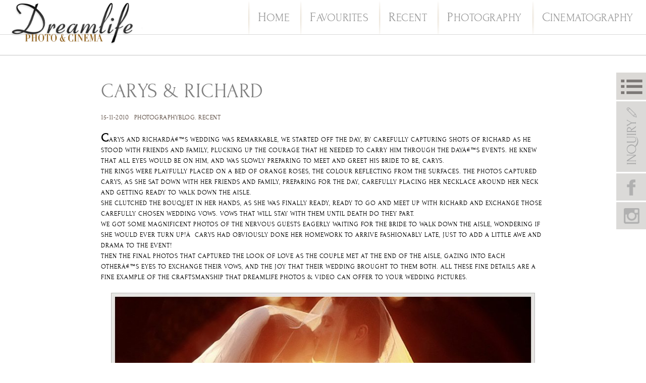

--- FILE ---
content_type: text/html; charset=UTF-8
request_url: https://blog.dreamlifewedding.com/blog/carys-richards/
body_size: 15235
content:
<!DOCTYPE html>
<html lang="en-US">
  <head>
    <meta charset="UTF-8">
	<meta name="google-site-verification" content="jAoKc2OqS0DSD_VCCtF1LeR1sB-4-RrTKyL0qbIxhEM" />
	<meta name="google-site-verification" content="Q5STPXGC_JY-ffoT4ZOY007sKvDwDJpPpj8WFPOaWpk" />
    <meta http-equiv="X-UA-Compatible" content="IE=edge">
    <meta name="viewport" content="width=device-width, initial-scale=1, maximum-scale=1, user-scalable=no">
  <link rel="apple-touch-icon" sizes="180x180" href="/apple-touch-icon.png">
<link rel="icon" type="image/png" sizes="32x32" href="/favicon-32x32.png">
<link rel="icon" type="image/png" sizes="16x16" href="/favicon-16x16.png">
<link rel="manifest" href="/site.webmanifest">
<link rel="mask-icon" href="/safari-pinned-tab.svg" color="#5bbad5">
<meta name="msapplication-TileColor" content="#da532c">
<meta name="theme-color" content="#ffffff">
    <title>Carys &amp; Richard</title>
    <style>
      @-moz-document url-prefix() { 
        *{
           font-size-adjust: 0.2 !important;
        }
      }
    </style>
	<meta name='robots' content='index, follow, max-image-preview:large, max-snippet:-1, max-video-preview:-1' />

	<!-- This site is optimized with the Yoast SEO plugin v20.5 - https://yoast.com/wordpress/plugins/seo/ -->
	<title>Carys &amp; Richard</title>
	<link rel="canonical" href="https://blog.dreamlifewedding.com/blog/carys-richards/" />
	<meta property="og:locale" content="en_US" />
	<meta property="og:type" content="article" />
	<meta property="og:title" content="Carys &amp; Richard" />
	<meta property="og:description" content="Carys and Richardâ€™s wedding was remarkable, we started off the day, by carefully capturing shots of Richard as he stood with friends and family, plucking up the courage that he needed to carry him through the dayâ€™s events. He knew that all eyes would be on him, and was slowly preparing to meet and greet [&hellip;]" />
	<meta property="og:url" content="https://blog.dreamlifewedding.com/blog/carys-richards/" />
	<meta property="og:site_name" content="Dreamlife" />
	<meta property="article:published_time" content="2010-11-15T03:05:24+00:00" />
	<meta property="article:modified_time" content="2016-02-04T15:21:36+00:00" />
	<meta property="og:image" content="https://blog.dreamlifewedding.com/wp-content/uploads/2010/11/moer-post24.jpg" />
	<meta property="og:image:width" content="800" />
	<meta property="og:image:height" content="460" />
	<meta property="og:image:type" content="image/jpeg" />
	<meta name="author" content="admin" />
	<meta name="twitter:card" content="summary_large_image" />
	<meta name="twitter:label1" content="Written by" />
	<meta name="twitter:data1" content="admin" />
	<meta name="twitter:label2" content="Est. reading time" />
	<meta name="twitter:data2" content="1 minute" />
	<script type="application/ld+json" class="yoast-schema-graph">{"@context":"https://schema.org","@graph":[{"@type":"WebPage","@id":"https://blog.dreamlifewedding.com/blog/carys-richards/","url":"https://blog.dreamlifewedding.com/blog/carys-richards/","name":"Carys & Richard","isPartOf":{"@id":"http://blog.dreamlifewedding.com/#website"},"primaryImageOfPage":{"@id":"https://blog.dreamlifewedding.com/blog/carys-richards/#primaryimage"},"image":{"@id":"https://blog.dreamlifewedding.com/blog/carys-richards/#primaryimage"},"thumbnailUrl":"https://blog.dreamlifewedding.com/wp-content/uploads/2010/11/moer-post24.jpg","datePublished":"2010-11-15T03:05:24+00:00","dateModified":"2016-02-04T15:21:36+00:00","author":{"@id":"http://blog.dreamlifewedding.com/#/schema/person/fe98c2b95289c01844ba22ced5902631"},"breadcrumb":{"@id":"https://blog.dreamlifewedding.com/blog/carys-richards/#breadcrumb"},"inLanguage":"en-US","potentialAction":[{"@type":"ReadAction","target":["https://blog.dreamlifewedding.com/blog/carys-richards/"]}]},{"@type":"ImageObject","inLanguage":"en-US","@id":"https://blog.dreamlifewedding.com/blog/carys-richards/#primaryimage","url":"https://blog.dreamlifewedding.com/wp-content/uploads/2010/11/moer-post24.jpg","contentUrl":"https://blog.dreamlifewedding.com/wp-content/uploads/2010/11/moer-post24.jpg","width":800,"height":460},{"@type":"BreadcrumbList","@id":"https://blog.dreamlifewedding.com/blog/carys-richards/#breadcrumb","itemListElement":[{"@type":"ListItem","position":1,"name":"Home","item":"http://blog.dreamlifewedding.com/"},{"@type":"ListItem","position":2,"name":"Carys &#038; Richard"}]},{"@type":"WebSite","@id":"http://blog.dreamlifewedding.com/#website","url":"http://blog.dreamlifewedding.com/","name":"Dreamlife","description":"Dreamlife Photos &amp; Video","potentialAction":[{"@type":"SearchAction","target":{"@type":"EntryPoint","urlTemplate":"http://blog.dreamlifewedding.com/?s={search_term_string}"},"query-input":"required name=search_term_string"}],"inLanguage":"en-US"},{"@type":"Person","@id":"http://blog.dreamlifewedding.com/#/schema/person/fe98c2b95289c01844ba22ced5902631","name":"admin","image":{"@type":"ImageObject","inLanguage":"en-US","@id":"http://blog.dreamlifewedding.com/#/schema/person/image/","url":"https://secure.gravatar.com/avatar/4422c830d48a18ad96f149adefadb8eb?s=96&d=mm&r=g","contentUrl":"https://secure.gravatar.com/avatar/4422c830d48a18ad96f149adefadb8eb?s=96&d=mm&r=g","caption":"admin"},"url":"https://blog.dreamlifewedding.com/author/admin/"}]}</script>
	<!-- / Yoast SEO plugin. -->


<link rel='dns-prefetch' href='//www.google.com' />
<link rel='dns-prefetch' href='//ajax.googleapis.com' />
<link rel="alternate" type="application/rss+xml" title="Dreamlife &raquo; Feed" href="https://blog.dreamlifewedding.com/feed/" />
<link rel="alternate" type="application/rss+xml" title="Dreamlife &raquo; Comments Feed" href="https://blog.dreamlifewedding.com/comments/feed/" />
<link rel="alternate" type="application/rss+xml" title="Dreamlife &raquo; Carys &#038; Richard Comments Feed" href="https://blog.dreamlifewedding.com/blog/carys-richards/feed/" />
<script type="text/javascript">
window._wpemojiSettings = {"baseUrl":"https:\/\/s.w.org\/images\/core\/emoji\/14.0.0\/72x72\/","ext":".png","svgUrl":"https:\/\/s.w.org\/images\/core\/emoji\/14.0.0\/svg\/","svgExt":".svg","source":{"concatemoji":"https:\/\/blog.dreamlifewedding.com\/wp-includes\/js\/wp-emoji-release.min.js?ver=6.2.8"}};
/*! This file is auto-generated */
!function(e,a,t){var n,r,o,i=a.createElement("canvas"),p=i.getContext&&i.getContext("2d");function s(e,t){p.clearRect(0,0,i.width,i.height),p.fillText(e,0,0);e=i.toDataURL();return p.clearRect(0,0,i.width,i.height),p.fillText(t,0,0),e===i.toDataURL()}function c(e){var t=a.createElement("script");t.src=e,t.defer=t.type="text/javascript",a.getElementsByTagName("head")[0].appendChild(t)}for(o=Array("flag","emoji"),t.supports={everything:!0,everythingExceptFlag:!0},r=0;r<o.length;r++)t.supports[o[r]]=function(e){if(p&&p.fillText)switch(p.textBaseline="top",p.font="600 32px Arial",e){case"flag":return s("\ud83c\udff3\ufe0f\u200d\u26a7\ufe0f","\ud83c\udff3\ufe0f\u200b\u26a7\ufe0f")?!1:!s("\ud83c\uddfa\ud83c\uddf3","\ud83c\uddfa\u200b\ud83c\uddf3")&&!s("\ud83c\udff4\udb40\udc67\udb40\udc62\udb40\udc65\udb40\udc6e\udb40\udc67\udb40\udc7f","\ud83c\udff4\u200b\udb40\udc67\u200b\udb40\udc62\u200b\udb40\udc65\u200b\udb40\udc6e\u200b\udb40\udc67\u200b\udb40\udc7f");case"emoji":return!s("\ud83e\udef1\ud83c\udffb\u200d\ud83e\udef2\ud83c\udfff","\ud83e\udef1\ud83c\udffb\u200b\ud83e\udef2\ud83c\udfff")}return!1}(o[r]),t.supports.everything=t.supports.everything&&t.supports[o[r]],"flag"!==o[r]&&(t.supports.everythingExceptFlag=t.supports.everythingExceptFlag&&t.supports[o[r]]);t.supports.everythingExceptFlag=t.supports.everythingExceptFlag&&!t.supports.flag,t.DOMReady=!1,t.readyCallback=function(){t.DOMReady=!0},t.supports.everything||(n=function(){t.readyCallback()},a.addEventListener?(a.addEventListener("DOMContentLoaded",n,!1),e.addEventListener("load",n,!1)):(e.attachEvent("onload",n),a.attachEvent("onreadystatechange",function(){"complete"===a.readyState&&t.readyCallback()})),(e=t.source||{}).concatemoji?c(e.concatemoji):e.wpemoji&&e.twemoji&&(c(e.twemoji),c(e.wpemoji)))}(window,document,window._wpemojiSettings);
</script>
<style type="text/css">
img.wp-smiley,
img.emoji {
	display: inline !important;
	border: none !important;
	box-shadow: none !important;
	height: 1em !important;
	width: 1em !important;
	margin: 0 0.07em !important;
	vertical-align: -0.1em !important;
	background: none !important;
	padding: 0 !important;
}
</style>
	<link rel='stylesheet' id='wp-block-library-css' href='https://blog.dreamlifewedding.com/wp-includes/css/dist/block-library/style.min.css?ver=6.2.8' type='text/css' media='all' />
<link rel='stylesheet' id='classic-theme-styles-css' href='https://blog.dreamlifewedding.com/wp-includes/css/classic-themes.min.css?ver=6.2.8' type='text/css' media='all' />
<style id='global-styles-inline-css' type='text/css'>
body{--wp--preset--color--black: #000000;--wp--preset--color--cyan-bluish-gray: #abb8c3;--wp--preset--color--white: #ffffff;--wp--preset--color--pale-pink: #f78da7;--wp--preset--color--vivid-red: #cf2e2e;--wp--preset--color--luminous-vivid-orange: #ff6900;--wp--preset--color--luminous-vivid-amber: #fcb900;--wp--preset--color--light-green-cyan: #7bdcb5;--wp--preset--color--vivid-green-cyan: #00d084;--wp--preset--color--pale-cyan-blue: #8ed1fc;--wp--preset--color--vivid-cyan-blue: #0693e3;--wp--preset--color--vivid-purple: #9b51e0;--wp--preset--gradient--vivid-cyan-blue-to-vivid-purple: linear-gradient(135deg,rgba(6,147,227,1) 0%,rgb(155,81,224) 100%);--wp--preset--gradient--light-green-cyan-to-vivid-green-cyan: linear-gradient(135deg,rgb(122,220,180) 0%,rgb(0,208,130) 100%);--wp--preset--gradient--luminous-vivid-amber-to-luminous-vivid-orange: linear-gradient(135deg,rgba(252,185,0,1) 0%,rgba(255,105,0,1) 100%);--wp--preset--gradient--luminous-vivid-orange-to-vivid-red: linear-gradient(135deg,rgba(255,105,0,1) 0%,rgb(207,46,46) 100%);--wp--preset--gradient--very-light-gray-to-cyan-bluish-gray: linear-gradient(135deg,rgb(238,238,238) 0%,rgb(169,184,195) 100%);--wp--preset--gradient--cool-to-warm-spectrum: linear-gradient(135deg,rgb(74,234,220) 0%,rgb(151,120,209) 20%,rgb(207,42,186) 40%,rgb(238,44,130) 60%,rgb(251,105,98) 80%,rgb(254,248,76) 100%);--wp--preset--gradient--blush-light-purple: linear-gradient(135deg,rgb(255,206,236) 0%,rgb(152,150,240) 100%);--wp--preset--gradient--blush-bordeaux: linear-gradient(135deg,rgb(254,205,165) 0%,rgb(254,45,45) 50%,rgb(107,0,62) 100%);--wp--preset--gradient--luminous-dusk: linear-gradient(135deg,rgb(255,203,112) 0%,rgb(199,81,192) 50%,rgb(65,88,208) 100%);--wp--preset--gradient--pale-ocean: linear-gradient(135deg,rgb(255,245,203) 0%,rgb(182,227,212) 50%,rgb(51,167,181) 100%);--wp--preset--gradient--electric-grass: linear-gradient(135deg,rgb(202,248,128) 0%,rgb(113,206,126) 100%);--wp--preset--gradient--midnight: linear-gradient(135deg,rgb(2,3,129) 0%,rgb(40,116,252) 100%);--wp--preset--duotone--dark-grayscale: url('#wp-duotone-dark-grayscale');--wp--preset--duotone--grayscale: url('#wp-duotone-grayscale');--wp--preset--duotone--purple-yellow: url('#wp-duotone-purple-yellow');--wp--preset--duotone--blue-red: url('#wp-duotone-blue-red');--wp--preset--duotone--midnight: url('#wp-duotone-midnight');--wp--preset--duotone--magenta-yellow: url('#wp-duotone-magenta-yellow');--wp--preset--duotone--purple-green: url('#wp-duotone-purple-green');--wp--preset--duotone--blue-orange: url('#wp-duotone-blue-orange');--wp--preset--font-size--small: 13px;--wp--preset--font-size--medium: 20px;--wp--preset--font-size--large: 36px;--wp--preset--font-size--x-large: 42px;--wp--preset--spacing--20: 0.44rem;--wp--preset--spacing--30: 0.67rem;--wp--preset--spacing--40: 1rem;--wp--preset--spacing--50: 1.5rem;--wp--preset--spacing--60: 2.25rem;--wp--preset--spacing--70: 3.38rem;--wp--preset--spacing--80: 5.06rem;--wp--preset--shadow--natural: 6px 6px 9px rgba(0, 0, 0, 0.2);--wp--preset--shadow--deep: 12px 12px 50px rgba(0, 0, 0, 0.4);--wp--preset--shadow--sharp: 6px 6px 0px rgba(0, 0, 0, 0.2);--wp--preset--shadow--outlined: 6px 6px 0px -3px rgba(255, 255, 255, 1), 6px 6px rgba(0, 0, 0, 1);--wp--preset--shadow--crisp: 6px 6px 0px rgba(0, 0, 0, 1);}:where(.is-layout-flex){gap: 0.5em;}body .is-layout-flow > .alignleft{float: left;margin-inline-start: 0;margin-inline-end: 2em;}body .is-layout-flow > .alignright{float: right;margin-inline-start: 2em;margin-inline-end: 0;}body .is-layout-flow > .aligncenter{margin-left: auto !important;margin-right: auto !important;}body .is-layout-constrained > .alignleft{float: left;margin-inline-start: 0;margin-inline-end: 2em;}body .is-layout-constrained > .alignright{float: right;margin-inline-start: 2em;margin-inline-end: 0;}body .is-layout-constrained > .aligncenter{margin-left: auto !important;margin-right: auto !important;}body .is-layout-constrained > :where(:not(.alignleft):not(.alignright):not(.alignfull)){max-width: var(--wp--style--global--content-size);margin-left: auto !important;margin-right: auto !important;}body .is-layout-constrained > .alignwide{max-width: var(--wp--style--global--wide-size);}body .is-layout-flex{display: flex;}body .is-layout-flex{flex-wrap: wrap;align-items: center;}body .is-layout-flex > *{margin: 0;}:where(.wp-block-columns.is-layout-flex){gap: 2em;}.has-black-color{color: var(--wp--preset--color--black) !important;}.has-cyan-bluish-gray-color{color: var(--wp--preset--color--cyan-bluish-gray) !important;}.has-white-color{color: var(--wp--preset--color--white) !important;}.has-pale-pink-color{color: var(--wp--preset--color--pale-pink) !important;}.has-vivid-red-color{color: var(--wp--preset--color--vivid-red) !important;}.has-luminous-vivid-orange-color{color: var(--wp--preset--color--luminous-vivid-orange) !important;}.has-luminous-vivid-amber-color{color: var(--wp--preset--color--luminous-vivid-amber) !important;}.has-light-green-cyan-color{color: var(--wp--preset--color--light-green-cyan) !important;}.has-vivid-green-cyan-color{color: var(--wp--preset--color--vivid-green-cyan) !important;}.has-pale-cyan-blue-color{color: var(--wp--preset--color--pale-cyan-blue) !important;}.has-vivid-cyan-blue-color{color: var(--wp--preset--color--vivid-cyan-blue) !important;}.has-vivid-purple-color{color: var(--wp--preset--color--vivid-purple) !important;}.has-black-background-color{background-color: var(--wp--preset--color--black) !important;}.has-cyan-bluish-gray-background-color{background-color: var(--wp--preset--color--cyan-bluish-gray) !important;}.has-white-background-color{background-color: var(--wp--preset--color--white) !important;}.has-pale-pink-background-color{background-color: var(--wp--preset--color--pale-pink) !important;}.has-vivid-red-background-color{background-color: var(--wp--preset--color--vivid-red) !important;}.has-luminous-vivid-orange-background-color{background-color: var(--wp--preset--color--luminous-vivid-orange) !important;}.has-luminous-vivid-amber-background-color{background-color: var(--wp--preset--color--luminous-vivid-amber) !important;}.has-light-green-cyan-background-color{background-color: var(--wp--preset--color--light-green-cyan) !important;}.has-vivid-green-cyan-background-color{background-color: var(--wp--preset--color--vivid-green-cyan) !important;}.has-pale-cyan-blue-background-color{background-color: var(--wp--preset--color--pale-cyan-blue) !important;}.has-vivid-cyan-blue-background-color{background-color: var(--wp--preset--color--vivid-cyan-blue) !important;}.has-vivid-purple-background-color{background-color: var(--wp--preset--color--vivid-purple) !important;}.has-black-border-color{border-color: var(--wp--preset--color--black) !important;}.has-cyan-bluish-gray-border-color{border-color: var(--wp--preset--color--cyan-bluish-gray) !important;}.has-white-border-color{border-color: var(--wp--preset--color--white) !important;}.has-pale-pink-border-color{border-color: var(--wp--preset--color--pale-pink) !important;}.has-vivid-red-border-color{border-color: var(--wp--preset--color--vivid-red) !important;}.has-luminous-vivid-orange-border-color{border-color: var(--wp--preset--color--luminous-vivid-orange) !important;}.has-luminous-vivid-amber-border-color{border-color: var(--wp--preset--color--luminous-vivid-amber) !important;}.has-light-green-cyan-border-color{border-color: var(--wp--preset--color--light-green-cyan) !important;}.has-vivid-green-cyan-border-color{border-color: var(--wp--preset--color--vivid-green-cyan) !important;}.has-pale-cyan-blue-border-color{border-color: var(--wp--preset--color--pale-cyan-blue) !important;}.has-vivid-cyan-blue-border-color{border-color: var(--wp--preset--color--vivid-cyan-blue) !important;}.has-vivid-purple-border-color{border-color: var(--wp--preset--color--vivid-purple) !important;}.has-vivid-cyan-blue-to-vivid-purple-gradient-background{background: var(--wp--preset--gradient--vivid-cyan-blue-to-vivid-purple) !important;}.has-light-green-cyan-to-vivid-green-cyan-gradient-background{background: var(--wp--preset--gradient--light-green-cyan-to-vivid-green-cyan) !important;}.has-luminous-vivid-amber-to-luminous-vivid-orange-gradient-background{background: var(--wp--preset--gradient--luminous-vivid-amber-to-luminous-vivid-orange) !important;}.has-luminous-vivid-orange-to-vivid-red-gradient-background{background: var(--wp--preset--gradient--luminous-vivid-orange-to-vivid-red) !important;}.has-very-light-gray-to-cyan-bluish-gray-gradient-background{background: var(--wp--preset--gradient--very-light-gray-to-cyan-bluish-gray) !important;}.has-cool-to-warm-spectrum-gradient-background{background: var(--wp--preset--gradient--cool-to-warm-spectrum) !important;}.has-blush-light-purple-gradient-background{background: var(--wp--preset--gradient--blush-light-purple) !important;}.has-blush-bordeaux-gradient-background{background: var(--wp--preset--gradient--blush-bordeaux) !important;}.has-luminous-dusk-gradient-background{background: var(--wp--preset--gradient--luminous-dusk) !important;}.has-pale-ocean-gradient-background{background: var(--wp--preset--gradient--pale-ocean) !important;}.has-electric-grass-gradient-background{background: var(--wp--preset--gradient--electric-grass) !important;}.has-midnight-gradient-background{background: var(--wp--preset--gradient--midnight) !important;}.has-small-font-size{font-size: var(--wp--preset--font-size--small) !important;}.has-medium-font-size{font-size: var(--wp--preset--font-size--medium) !important;}.has-large-font-size{font-size: var(--wp--preset--font-size--large) !important;}.has-x-large-font-size{font-size: var(--wp--preset--font-size--x-large) !important;}
.wp-block-navigation a:where(:not(.wp-element-button)){color: inherit;}
:where(.wp-block-columns.is-layout-flex){gap: 2em;}
.wp-block-pullquote{font-size: 1.5em;line-height: 1.6;}
</style>
<link rel='stylesheet' id='contact-form-7-css' href='https://blog.dreamlifewedding.com/wp-content/plugins/contact-form-7/includes/css/styles.css?ver=5.3.2' type='text/css' media='all' />
<link rel='stylesheet' id='jquery-ui-theme-css' href='https://ajax.googleapis.com/ajax/libs/jqueryui/1.11.4/themes/pepper-grinder/jquery-ui.min.css?ver=1.11.4' type='text/css' media='all' />
<link rel='stylesheet' id='jquery-ui-timepicker-css' href='https://blog.dreamlifewedding.com/wp-content/plugins/contact-form-7-datepicker/js/jquery-ui-timepicker/jquery-ui-timepicker-addon.min.css?ver=6.2.8' type='text/css' media='all' />
<link rel='stylesheet' id='style-css-css' href='https://blog.dreamlifewedding.com/wp-content/themes/bootstrap-canvas-wp/style.css?ver=6.2.8' type='text/css' media='all' />
<link rel='stylesheet' id='blog-css-css' href='https://blog.dreamlifewedding.com/wp-content/themes/bootstrap-canvas-wp/css/blog.css?ver=6.2.8' type='text/css' media='all' />
<link rel='stylesheet' id='bootstrap-css-css' href='https://blog.dreamlifewedding.com/wp-content/themes/bootstrap-canvas-wp/css/bootstrap.css?ver=6.2.8' type='text/css' media='all' />
<script type='text/javascript' src='https://blog.dreamlifewedding.com/wp-includes/js/jquery/jquery.min.js?ver=3.6.4' id='jquery-core-js'></script>
<script type='text/javascript' src='https://blog.dreamlifewedding.com/wp-includes/js/jquery/jquery-migrate.min.js?ver=3.4.0' id='jquery-migrate-js'></script>
<script type='text/javascript' src='https://blog.dreamlifewedding.com/wp-content/themes/bootstrap-canvas-wp/js/html5shiv.js?ver=3.7.2' id='html5shiv-js-js'></script>
<script type='text/javascript' src='https://blog.dreamlifewedding.com/wp-content/themes/bootstrap-canvas-wp/js/respond.js?ver=1.4.2' id='respond-js-js'></script>
<link rel="https://api.w.org/" href="https://blog.dreamlifewedding.com/wp-json/" /><link rel="alternate" type="application/json" href="https://blog.dreamlifewedding.com/wp-json/wp/v2/posts/27932" /><link rel="EditURI" type="application/rsd+xml" title="RSD" href="https://blog.dreamlifewedding.com/xmlrpc.php?rsd" />
<link rel="wlwmanifest" type="application/wlwmanifest+xml" href="https://blog.dreamlifewedding.com/wp-includes/wlwmanifest.xml" />
<meta name="generator" content="WordPress 6.2.8" />
<link rel='shortlink' href='https://blog.dreamlifewedding.com/?p=27932' />
<link rel="alternate" type="application/json+oembed" href="https://blog.dreamlifewedding.com/wp-json/oembed/1.0/embed?url=https%3A%2F%2Fblog.dreamlifewedding.com%2Fblog%2Fcarys-richards%2F" />
<link rel="alternate" type="text/xml+oembed" href="https://blog.dreamlifewedding.com/wp-json/oembed/1.0/embed?url=https%3A%2F%2Fblog.dreamlifewedding.com%2Fblog%2Fcarys-richards%2F&#038;format=xml" />
      <!--Customizer CSS--> 
      <style type="text/css">
                  		 		 		          		 		 		  
		 		  
		 		 		 		 		 		 		 		 		 		 		 		 		 		       </style> 
      <!--/Customizer CSS-->
      <style type="text/css">.recentcomments a{display:inline !important;padding:0 !important;margin:0 !important;}</style><style type="text/css" id="custom-background-css">
body.custom-background { background-image: url("https://dreamlifewedding.com/wp-content/uploads/2015/06/bg.png"); background-position: left top; background-size: auto; background-repeat: repeat; background-attachment: scroll; }
</style>
	    <link rel="stylesheet" id="override-css" href="https://blog.dreamlifewedding.com/wp-content/themes/bootstrap-canvas-wp/css/dubbo.css" type="text/css" media="all">
    <link rel="stylesheet" media="(max-width: 767px)" href="https://blog.dreamlifewedding.com/wp-content/themes/bootstrap-canvas-wp/css/mobile.css" type="text/css">
    <!-- <link rel="stylesheet" media="(orientation: portrait)" href="portrait.css">
    <link rel="stylesheet" media="(orientation: landscape)" href="landscape.css"> -->
  <script type="text/javascript">
    var templateDir = "https://blog.dreamlifewedding.com/wp-content/themes/bootstrap-canvas-wp";
  </script>
<!-- Global site tag (gtag.js) - Google Analytics -->
<script async src="https://www.googletagmanager.com/gtag/js?id=UA-96540882-2"></script>
<script>
  window.dataLayer = window.dataLayer || [];
  function gtag(){dataLayer.push(arguments);}
  gtag('js', new Date());

  gtag('config', 'UA-96540882-2');
</script>

  </head>
  <body class="post-template-default single single-post postid-27932 single-format-standard custom-background">
      
<div class="flo_header_menu custom_header_menu" style="display: none;">
    <div class="menu-content-container">
        <div class="menu-container">
            <div class="menu-close-div">
                <div class="menu-home-div" style="float: left;">
                    <a class="mainmenu" href="https://dreamlifewedding.com"><h3>HOME</h3></a>
                </div>
                <div class="flo_burger_menu_button_close" style="float: right; cursor: pointer;">
                    <i class="iconfont icon-delete"></i>
                </div>
            </div>
            <div class="menu-content">
                <div class="left-container">
                    <div class="menu-row">
                        <div class="middle-line-left">
                            <hr class="menu-sperate-line" />
                        </div>
                    </div>
                    <div class="menu-seprate-37">&nbsp;</div>
                    <div class="menu-row"></div>
                    <div class="menu-row"></div>
                    <div class="menu-seprate-67">&nbsp;</div>
                    <div class="menu-row">
                        <div class="middle-line-left">
                            <hr class="menu-sperate-line" />
                        </div>
                    </div>
                    <div class="menu-seprate-76">&nbsp;</div>
                    <div class="menu-row">
                        <div class="middle-line-left">
                            <hr class="menu-sperate-line" />
                        </div>
                    </div>
                    <div class="menu-seprate-47">&nbsp;</div>
                    <div class="menu-row"></div>
                    <div class="menu-row"></div>
                    <div class="menu-row"></div>
                    <div class="menu-seprate-67">&nbsp;</div>
                    <div class="menu-row">
                        <div class="middle-line-left">
                            <hr class="menu-sperate-line" />
                        </div>
                    </div>
                    <div class="menu-seprate-76">&nbsp;</div>
                </div>
                <div class="middle-container">
                    <div class="menu-row">
                        <div class="middle-line-middle">
                            <a class="mainmenu" href="https://dreamlifewedding.com/galleries"><h3>PHOTOGRAPHY</h3></a>
                        </div>
                    </div>
                    <div class="menu-seprate-37"></div>
                    <div class="menu-row">
                        <div class="middle-line-middle">
                            <a class="submenu" href="https://dreamlifewedding.com/galleries"><p>Gallery<p></a>
                        </div>
                    </div>
                    <div class="menu-row">
                        <div class="middle-line-middle">
                            <a class="submenu" href="https://dreamlifewedding.com/featured-weddings"><p>Featured Weddings</p></a>
                        </div>
                    </div>
                    <div class="menu-seprate-67"></div>
                    <div class="menu-row">
                        <div class="middle-line-middle">
                            <a class="mainmenu" href="https://dreamlifewedding.com/cinema"><h3>CINEMA</h3></a>
                        </div>
                    </div>
                    <div class="menu-seprate-76"></div>
                    <div class="menu-row">
                        <div class="middle-line-middle">
                            <a class="mainmenu" href="https://dreamlifewedding.com/price"><h3>PACKAGE PRICE</h3></a>
                        </div>
                    </div>
                    <div class="menu-seprate-47"></div>
                    <div class="menu-row">
                        <div class="middle-line-middle">
                            <a class="submenu" href="https://dreamlifewedding.com/price"><p>Photography</p></a>
                        </div>
                    </div>
                    <div class="menu-row">
                        <div class="middle-line-middle">
                            <a class="submenu" href="https://dreamlifewedding.com/price/#cinema"><p>Cinema</p></a>
                        </div>
                    </div>
                    <div class="menu-row">
                        <div class="middle-line-middle">
                            <a class="submenu" href="https://dreamlifewedding.com/price/#combo"><p>Combo Package</p></a>
                        </div>
                    </div>
                    <div class="menu-seprate-67"></div>
                    <div class="menu-row">
                        <div class="middle-line-middle">
                            <a class="mainmenu" href="https://dreamlifewedding.com/albums"><h3>ALBUMS & DESIGN</h3></a>
                        </div>
                    </div>
                    <div class="menu-seprate-76">&nbsp;</div>
                </div>
            
                <div class="right-container">
                    <div class="menu-row4">
                        <div class="middle-line-right">
                            <a class="mainmenu2" href="https://dreamlifewedding.com/contact"><h2>Contact us</h2></a>
                        </div>
                    </div>
                    <div class="menu-seprate-174"></div>
                    <div class="menu-seprate-30"></div>
                    <div class="menu-row2">
                        <div class="middle-line-right">
                            <a class="submenu2" href="https://dreamlifewedding.com/contact"><p>Inquiry</p></a>
                        </div>
                    </div>
                    <div class="menu-seprate-30"></div>
                    <div class="menu-row2">
                        <div class="middle-line-right">
                            <p>FOLLOW US ON</p>
                        </div>
                    </div>
                    <div class="menu-seprate-30"></div>
                    <div class="menu-row2 menu-row3">
                        <div class="middle-line-right">
                            <div class="social_icons">
                                                        <a href="https://instagram.com/dreamlifenewyork" target="_blank"
                                   class=" social-links_link"><i class="iconfont icon-instagram"></i> </a>
                            <a href="https://facebook.com/dreamlifenewyork1" target="_blank"
                                   class=" social-links_link"><i class="iconfont icon-facebook"></i></a>
                        </div>
                        </div>
                    </div>
                    <div class="menu-seprate-30"></div>
                    <div class="menu-row2">
                        <div class="middle-line-right">
                            <a class="submenu2" href="https://blog.dreamlifewedding.com"><p>Blog</p></a>
                        </div>
                    </div>
					                    <div class="menu-seprate-30"></div>
                    <div class="menu-row2">
                        <div class="middle-line-right">
                            <a class="submenu2" href="javascript:;"><p>Venue</p></a>
                        </div>
                    </div>
                    <div class="menu-seprate-30"></div>
                    <div class="menu-row2">
                        <div class="middle-line-right">
                            <a class="submenu2" href="https://dreamlifewedding.com/index.php/#testimonials"><p>Testimonials</p></a>
                        </div>
                    </div>
					                    <div class="menu-seprate-30"></div>
                    <div class="menu-row2">
                        <div class="middle-line-right">
                            <a class="submenu2" href="https://dreamlifewedding.com/index.php/#award" id="menu_award"><p>Our Awards</p></a>
                        </div>
                    </div>
                </div>
            </div>
            <div class="menu-content-container-bottom">
                <div>
                    <hr class="menu-bottom-line" />
                </div>

                <div class="menu-seprate-30"></div>
                <div>
                    <div class="padding-left-138">
                        <div class="menu-header-content">TEL: 917-388-2835</div>
                        <div class="menu-header-content">ADD: 110 W 40th St, Suite 1102, New York, NY 10018</div>
                    </div>
                </div>
                <div class="menu-seprate-60"></div>
            </div>
        </div>     
    </div>

    <div class="menu-content-container--mobile">
        <div class="menu-container--mobile">
            <div class="menu-home-div--mobile">
                <a class="mainmenu" href="https://dreamlifewedding.com"><h3>HOME</h3></a>
            </div>
            <div class="menu-close-div--mobile">
                <div class="flo_burger_menu_button_close">
                    <i class="iconfont icon-delete"></i>
                </div>
            </div>
            <div class="menu-content--mobile">
                <div class="left-container--mobile">
                    <div class="menu-row4"></div>
                    <div class="menu-seprate-40">&nbsp;</div>
                    <div class="menu-row">
                        <div class="middle-line-left">
                            <hr class="menu-sperate-line" />
                        </div>
                    </div>
                    <div class="menu-seprate-16">&nbsp;</div>
                    <div class="menu-row"></div>
                    <div class="menu-row"></div>
                    <div class="menu-seprate-40">&nbsp;</div>
                    <div class="menu-row">
                        <div class="middle-line-left">
                            <hr class="menu-sperate-line" />
                        </div>
                    </div>
                    <div class="menu-seprate-32">&nbsp;</div>
                    <div class="menu-row">
                        <div class="middle-line-left">
                            <hr class="menu-sperate-line" />
                        </div>
                    </div>
                    <div class="menu-seprate-14">&nbsp;</div>
                    <div class="menu-row"></div>
                    <div class="menu-row"></div>
                    <div class="menu-row"></div>
                    <div class="menu-seprate-40">&nbsp;</div>
                    <div class="menu-row">
                        <div class="middle-line-left">
                            <hr class="menu-sperate-line" />
                        </div>
                    </div>
                    <div class="menu-seprate-40">&nbsp;</div>
                </div>
                <div class="middle-container--mobile">
                    <div class="menu-row4">
                        <div class="middle-line-middle">
                            <a class="mainmenu2" href="https://dreamlifewedding.com/contact"><h2>Contact us</h2></a>
                            <!-- <h2>Enquiries</h2> -->
                        </div>
                    </div>
                    <div class="menu-seprate-40"></div>
                    <div class="menu-row">
                        <div class="middle-line-middle">
                            <a class="mainmenu" href="https://dreamlifewedding.com/galleries"><h3>PHOTOGRAPHY</h3></a>
                        </div>
                    </div>
                    <div class="menu-seprate-16"></div>
                    <div class="menu-row">
                        <div class="middle-line-middle">
                            <a class="submenu" href="https://dreamlifewedding.com/galleries"><p>Gallery<p></a>
                        </div>
                    </div>
                    <div class="menu-row">
                        <div class="middle-line-middle">
                            <a class="submenu" href="https://dreamlifewedding.com/featured-weddings"><p>Featured Weddings</p></a>
                        </div>
                    </div>
                    <div class="menu-seprate-40"></div>
                    <div class="menu-row">
                        <div class="middle-line-middle">
                            <a class="mainmenu" href="https://dreamlifewedding.com/cinema"><h3>CINEMA</h3></a>
                        </div>
                    </div>
                    <div class="menu-seprate-32"></div>
                    <div class="menu-row">
                        <div class="middle-line-middle">
                            <a class="mainmenu" href="https://dreamlifewedding.com/price"><h3>PACKAGE PRICE</h3></a>
                        </div>
                    </div>
                    <div class="menu-seprate-16"></div>
                    <div class="menu-row">
                        <div class="middle-line-middle">
                            <a class="submenu" href="https://dreamlifewedding.com/price"><p>Photography</p></a>
                        </div>
                    </div>
                    <div class="menu-row">
                        <div class="middle-line-middle">
                            <a class="submenu" href="https://dreamlifewedding.com/price/#cinema"><p>Cinema</p></a>
                        </div>
                    </div>
                    <div class="menu-row">
                        <div class="middle-line-middle">
                            <a class="submenu" href="https://dreamlifewedding.com/price#combo"><p>Combo Package</p></a>
                        </div>
                    </div>
                    <div class="menu-seprate-40"></div>
                    <div class="menu-row">
                        <div class="middle-line-middle">
                            <a class="mainmenu" href="https://dreamlifewedding.com/albums"><h3>ALBUMS & DESIGN</h3></a>
                        </div>
                    </div>
                    <div class="menu-seprate-40">&nbsp;</div>
                </div>
            </div>
        </div>
        <div class="menu-container2--mobile">
                <div class="right-container--mobile">
                    <!-- <div class="menu-row4">
                        <div class="middle-line-right">
                            <a class="mainmenu2" href="/contact"><h2>Enquiries</h2></a>
                            <h2>Enquiries</h2>
                        </div>
                    </div> -->
                    <div class="menu-seprate-20"></div>
                    <div class="menu-row2">
                        <div class="middle-line-right">
                            <a class="submenu2" href="https://dreamlifewedding.com/contact/"><p>Inquiry</p></a>
                        </div>
                    </div>
                    <div class="menu-seprate-20"></div>
                    <div class="menu-row2">
                        <div class="middle-line-right">
                            <p>FOLLOW US ON</p>
                        </div>
                    </div>
                    <div class="menu-seprate-20"></div>
                    <div class="menu-row2 menu-row3">
                        <div class="middle-line-right">
                            <div class="social_icons">
                                                        <a href="https://instagram.com/dreamlifenewyork" target="_blank"
                                   class=" social-links_link"><i class="iconfont icon-instagram"></i> </a>
                            <a href="https://facebook.com/dreamlifenewyork1" target="_blank"
                                   class=" social-links_link"><i class="iconfont icon-facebook"></i></a>
                        </div>
                        </div>
                    </div>
                    <div class="menu-seprate-16"></div>
                    <div class="menu-row2">
                        <div class="middle-line-right">
                            <a class="submenu2" href="https://blog.dreamlifewedding.com"><p>Blog</p></a>
                        </div>
                    </div>
					                    <div class="menu-seprate-16"></div>
                    <div class="menu-row2">
                        <div class="middle-line-right">
                            <a class="submenu2" href="javascript:;"><p>Venue</p></a>
                        </div>
                    </div>
                    <div class="menu-seprate-16"></div>
                    <div class="menu-row2">
                        <div class="middle-line-right">
                            <a class="submenu2" href="https://dreamlifewedding.com/index.php/#testimonials"><p>Testimonials</p></a>
                        </div>
                    </div>
					                    <div class="menu-seprate-16"></div>
                    <div class="menu-row2">
                        <div class="middle-line-right">
                            <a class="submenu2" href="https://dreamlifewedding.com/index.php/#award" id="menu_award"><p>Our Awards</p></a>
                        </div>
                    </div>
                    <div class="menu-seprate-30"></div>
                    <div class="menu-row2">
                        <div class="middle-line-right">
                            <div class="menu-footer-content">
							  <a href="tel:+917-388-2835" target="_blank">TEL: 917-388-2835</a>
							</div>
                            <div class="menu-footer-content">ADD: 216 E 39th Street, Floor 2, New York, NY 10016</div>
                        </div>
                    </div>
                </div>
            </div>
    </div>
</div>  
    <div class="header clearfix">
    	<div class="col-xs-2">
                    <a href="https://blog.dreamlifewedding.com" id="logo"><img src="https://blog.dreamlifewedding.com/wp-content/themes/bootstrap-canvas-wp/images/logo-other-page.png" style="height: 85px; max-width: none;" /></a>
                	</div>
      <div class="col-xs-10">
        <div class="pull-right">
          <div class="menu-top-menu-container"><ul id="menu-top-menu" class="menu"><li id="menu-item-53960" class="menu-item menu-item-type-custom menu-item-object-custom menu-item-53960"><a href="https://dreamlifewedding.com">Home</a></li>
<li id="menu-item-582" class="menu-item menu-item-type-taxonomy menu-item-object-category menu-item-582"><a href="https://blog.dreamlifewedding.com/post/blog/favourites/">Favourites</a></li>
<li id="menu-item-584" class="menu-item menu-item-type-taxonomy menu-item-object-category current-post-ancestor current-menu-parent current-post-parent menu-item-584"><a href="https://blog.dreamlifewedding.com/post/blog/recent/">Recent</a></li>
<li id="menu-item-583" class="menu-item menu-item-type-taxonomy menu-item-object-category current-post-ancestor current-menu-parent current-post-parent menu-item-583"><a href="https://blog.dreamlifewedding.com/post/blog/photography-blog/">Photography</a></li>
<li id="menu-item-581" class="menu-item menu-item-type-taxonomy menu-item-object-category menu-item-581"><a href="https://blog.dreamlifewedding.com/post/blog/cinematography/">Cinematography</a></li>
</ul></div>        </div>
      </div>
    </div>
    <div class="mobile-header clearfix">
      <div class="text-center">
        <a href="https://blog.dreamlifewedding.com" id="logo"><img src="https://blog.dreamlifewedding.com/wp-content/themes/bootstrap-canvas-wp/images/mobile-logo.png" style="max-width: 100%" /></a>
      </div>
      <div>
          <div class="menu-mobile-top-menu-container"><ul id="menu-mobile-top-menu" class="menu"><li id="menu-item-51155" class="menu-item menu-item-type-custom menu-item-object-custom menu-item-51155"><a href="https://dreamlifewedding.com">Home</a></li>
<li id="menu-item-51153" class="menu-item menu-item-type-taxonomy menu-item-object-category menu-item-51153"><a href="https://blog.dreamlifewedding.com/post/blog/favourites/">Favourites</a></li>
<li id="menu-item-51151" class="menu-item menu-item-type-taxonomy menu-item-object-category current-post-ancestor current-menu-parent current-post-parent menu-item-51151"><a href="https://blog.dreamlifewedding.com/post/blog/recent/">Recent</a></li>
<li id="menu-item-51152" class="menu-item menu-item-type-taxonomy menu-item-object-category current-post-ancestor current-menu-parent current-post-parent menu-item-51152"><a href="https://blog.dreamlifewedding.com/post/blog/photography-blog/">Photography</a></li>
<li id="menu-item-51154" class="menu-item menu-item-type-taxonomy menu-item-object-category menu-item-51154"><a href="https://blog.dreamlifewedding.com/post/blog/cinematography/">Cinema</a></li>
</ul></div>      </div>
	  <script>jQuery(document).ready(function($) {
			//$("#menu-top-menu>#menu-item-562").find('a').attr('target', '_blank');
			//$("#menu-footer-menu>#menu-item-850").find('a').attr('target', '_blank');
          });</script>
    </div>
    <div id="main">
    <input id='is-phone' type='hidden' value='' />	<div class="container" >
      <div class="row" id="blog-menu" style='margin: -40px -40px 0 -80px;'></div>
      <div class="hidden" id="blog-menu-mobile"></div>
    </div>
    <div class="blog-bg">
      <div class="container">
        <div class="row">
          <div class="col-md-12 blog-main">
    	  	<input id='is-phone' type='hidden' value='' />	        <div class="blog-post" id="post-27932" class="post-27932 post type-post status-publish format-standard has-post-thumbnail hentry category-blog category-photography-blog category-recent"  style="margin-bottom: 80px !important;">
                <h3 class="blog-post-title">Carys &#038; Richard</a></h3>
                        <p class="blog-post-meta"> 15-11-2010 &nbsp;&nbsp;<a href="https://blog.dreamlifewedding.com/post/blog/" rel="category tag">Blog</a><span>. </span><a href="https://blog.dreamlifewedding.com/post/blog/photography-blog/" rel="category tag">Photographyblog</a><span>. </span><a href="https://blog.dreamlifewedding.com/post/blog/recent/" rel="category tag">Recent</a></p>
                                <div class="entry clearfix">
        <p><span style="color: #000000;"><strong><span style="font-size: x-large;">C</span></strong>arys and Richardâ€™s wedding was remarkable, we started off the day, by carefully capturing shots of Richard as he stood with friends and family, plucking up the courage that he needed to carry him through the dayâ€™s events. He knew that all eyes would be on him, and was slowly preparing to meet and greet his bride to be, Carys.</span></p>
<p><span style="color: #000000;">The rings were playfully placed on a bed of orange roses, the colour reflecting from the surfaces. The photos captured Carys, as she sat down with her friends and family, preparing for the day, carefully placing her necklace around her neck and getting ready to walk down the aisle.</span></p>
<p><span style="color: #000000;">She clutched the bouquet in her hands, as she was finally ready, ready to go and meet up with Richard and exchange those carefully chosen wedding vows. Vows that will stay with them until death do they part.</span></p>
<p><span style="color: #000000;">We got some magnificent photos of the nervous guests eagerly waiting for the bride to walk down the aisle, wondering if she would ever turn up!Â  Carys had obviously done her homework to arrive fashionably late, just to add a little awe and drama to the event!</span></p>
<p><span style="color: #000000;">Then the final photos that captured the look of love as the couple met at the end of the aisle, gazing into each otherâ€™s eyes to exchange their vows, and the joy that their wedding brought to them both. All these fine details are a fine example of the craftsmanship that Dreamlife Photos &amp; Video can offer to your wedding pictures.</span></p>
        </div>
                  <div class="single-post">
            <div id="carousel-post-27932" class="carousel slide " data-ride="carousel" data-interval="0">
              <div class="carousel-inner" role="listbox">
                                <div class="item active">
                                      <div>
                      <a href="https://blog.dreamlifewedding.com/wp-content/uploads/2010/11/002-dreamlife-photography3.jpg" class="grid-image ">
                          <img src="https://blog.dreamlifewedding.com/wp-content/uploads/2010/11/002-dreamlife-photography3.jpg"  style="width: 840px !important; height: 606.55813953488px" > 
                      </a>
                                          </div>
                                      <div>
                      <a href="https://blog.dreamlifewedding.com/wp-content/uploads/2010/11/001-dreamlife-photography31.jpg" class="grid-image ">
                          <img src="https://blog.dreamlifewedding.com/wp-content/uploads/2010/11/001-dreamlife-photography31.jpg"  style="width: 840px !important; height: 448.32558139535px" > 
                      </a>
                                          </div>
                                      <div>
                      <a href="https://blog.dreamlifewedding.com/wp-content/uploads/2010/11/003-dreamlife-photography3.jpg" class="grid-image ">
                          <img src="https://blog.dreamlifewedding.com/wp-content/uploads/2010/11/003-dreamlife-photography3.jpg"  style="width: 840px !important; height: 606.55813953488px" > 
                      </a>
                                          </div>
                                      <div>
                      <a href="https://blog.dreamlifewedding.com/wp-content/uploads/2010/11/004-dreamlife-photography3.jpg" class="grid-image ">
                          <img src="https://blog.dreamlifewedding.com/wp-content/uploads/2010/11/004-dreamlife-photography3.jpg"  style="width: 435px !important; height: 687px" > 
                      </a>
                                          </div>
                                      <div>
                      <a href="https://blog.dreamlifewedding.com/wp-content/uploads/2010/11/005-dreamlife-photography3.jpg" class="grid-image ">
                          <img src="https://blog.dreamlifewedding.com/wp-content/uploads/2010/11/005-dreamlife-photography3.jpg"  style="width: 840px !important; height: 606.55813953488px" > 
                      </a>
                                          </div>
                                      <div>
                      <a href="https://blog.dreamlifewedding.com/wp-content/uploads/2010/11/006-dreamlife-photography3.jpg" class="grid-image ">
                          <img src="https://blog.dreamlifewedding.com/wp-content/uploads/2010/11/006-dreamlife-photography3.jpg"  style="width: 840px !important; height: 606.55813953488px" > 
                      </a>
                                          </div>
                                      <div>
                      <a href="https://blog.dreamlifewedding.com/wp-content/uploads/2010/11/007-dreamlife-photography3.jpg" class="grid-image ">
                          <img src="https://blog.dreamlifewedding.com/wp-content/uploads/2010/11/007-dreamlife-photography3.jpg"  style="width: 840px !important; height: 480.55813953488px" > 
                      </a>
                                          </div>
                                      <div>
                      <a href="https://blog.dreamlifewedding.com/wp-content/uploads/2010/11/008-dreamlife-photography3.jpg" class="grid-image ">
                          <img src="https://blog.dreamlifewedding.com/wp-content/uploads/2010/11/008-dreamlife-photography3.jpg"  style="width: 840px !important; height: 469.81395348837px" > 
                      </a>
                                          </div>
                                      <div>
                      <a href="https://blog.dreamlifewedding.com/wp-content/uploads/2010/11/009-dreamlife-photography3.jpg" class="grid-image ">
                          <img src="https://blog.dreamlifewedding.com/wp-content/uploads/2010/11/009-dreamlife-photography3.jpg"  style="width: 840px !important; height: 606.55813953488px" > 
                      </a>
                                          </div>
                                      <div>
                      <a href="https://blog.dreamlifewedding.com/wp-content/uploads/2010/11/010-dreamlife-photography3.jpg" class="grid-image ">
                          <img src="https://blog.dreamlifewedding.com/wp-content/uploads/2010/11/010-dreamlife-photography3.jpg"  style="width: 840px !important; height: 434.6511627907px" > 
                      </a>
                                          </div>
                                      <div>
                      <a href="https://blog.dreamlifewedding.com/wp-content/uploads/2010/11/011-dreamlife-photography3.jpg" class="grid-image ">
                          <img src="https://blog.dreamlifewedding.com/wp-content/uploads/2010/11/011-dreamlife-photography3.jpg"  style="width: 840px !important; height: 606.55813953488px" > 
                      </a>
                                          </div>
                                      <div>
                      <a href="https://blog.dreamlifewedding.com/wp-content/uploads/2010/11/012-dreamlife-photography3.jpg" class="grid-image ">
                          <img src="https://blog.dreamlifewedding.com/wp-content/uploads/2010/11/012-dreamlife-photography3.jpg"  style="width: 435px !important; height: 704px" > 
                      </a>
                                          </div>
                                      <div>
                      <a href="https://blog.dreamlifewedding.com/wp-content/uploads/2010/11/013-dreamlife-photography3.jpg" class="grid-image ">
                          <img src="https://blog.dreamlifewedding.com/wp-content/uploads/2010/11/013-dreamlife-photography3.jpg"  style="width: 435px !important; height: 687px" > 
                      </a>
                                          </div>
                                      <div>
                      <a href="https://blog.dreamlifewedding.com/wp-content/uploads/2010/11/014-dreamlife-photography3.jpg" class="grid-image ">
                          <img src="https://blog.dreamlifewedding.com/wp-content/uploads/2010/11/014-dreamlife-photography3.jpg"  style="width: 840px !important; height: 526.46511627907px" > 
                      </a>
                                          </div>
                                      <div>
                      <a href="https://blog.dreamlifewedding.com/wp-content/uploads/2010/11/015-dreamlife-photography3.jpg" class="grid-image ">
                          <img src="https://blog.dreamlifewedding.com/wp-content/uploads/2010/11/015-dreamlife-photography3.jpg"  style="width: 840px !important; height: 560.6511627907px" > 
                      </a>
                                          </div>
                                      <div>
                      <a href="https://blog.dreamlifewedding.com/wp-content/uploads/2010/11/016-dreamlife-photography3.jpg" class="grid-image ">
                          <img src="https://blog.dreamlifewedding.com/wp-content/uploads/2010/11/016-dreamlife-photography3.jpg"  style="width: 840px !important; height: 512.79069767442px" > 
                      </a>
                                          </div>
                                      <div>
                      <a href="https://blog.dreamlifewedding.com/wp-content/uploads/2010/11/017-dreamlife-photography3.jpg" class="grid-image ">
                          <img src="https://blog.dreamlifewedding.com/wp-content/uploads/2010/11/017-dreamlife-photography3.jpg"  style="width: 435px !important; height: 687px" > 
                      </a>
                                          </div>
                                      <div>
                      <a href="https://blog.dreamlifewedding.com/wp-content/uploads/2010/11/018-dreamlife-photography3.jpg" class="grid-image ">
                          <img src="https://blog.dreamlifewedding.com/wp-content/uploads/2010/11/018-dreamlife-photography3.jpg"  style="width: 840px !important; height: 606.55813953488px" > 
                      </a>
                                          </div>
                                      <div>
                      <a href="https://blog.dreamlifewedding.com/wp-content/uploads/2010/11/019-dreamlife-photography3.jpg" class="grid-image ">
                          <img src="https://blog.dreamlifewedding.com/wp-content/uploads/2010/11/019-dreamlife-photography3.jpg"  style="width: 840px !important; height: 463.95348837209px" > 
                      </a>
                                          </div>
                                      <div>
                      <a href="https://blog.dreamlifewedding.com/wp-content/uploads/2010/11/020-dreamlife-photography3.jpg" class="grid-image ">
                          <img src="https://blog.dreamlifewedding.com/wp-content/uploads/2010/11/020-dreamlife-photography3.jpg"  style="width: 840px !important; height: 606.55813953488px" > 
                      </a>
                                          </div>
                                      <div>
                      <a href="https://blog.dreamlifewedding.com/wp-content/uploads/2010/11/021-dreamlife-photography3.jpg" class="grid-image ">
                          <img src="https://blog.dreamlifewedding.com/wp-content/uploads/2010/11/021-dreamlife-photography3.jpg"  style="width: 435px !important; height: 687px" > 
                      </a>
                                          </div>
                                      <div>
                      <a href="https://blog.dreamlifewedding.com/wp-content/uploads/2010/11/022-dreamlife-photography3.jpg" class="grid-image ">
                          <img src="https://blog.dreamlifewedding.com/wp-content/uploads/2010/11/022-dreamlife-photography3.jpg"  style="width: 840px !important; height: 606.55813953488px" > 
                      </a>
                                          </div>
                                      <div>
                      <a href="https://blog.dreamlifewedding.com/wp-content/uploads/2010/11/023-dreamlife-photography3.jpg" class="grid-image ">
                          <img src="https://blog.dreamlifewedding.com/wp-content/uploads/2010/11/023-dreamlife-photography3.jpg"  style="width: 840px !important; height: 531.3488372093px" > 
                      </a>
                                          </div>
                                      <div>
                      <a href="https://blog.dreamlifewedding.com/wp-content/uploads/2010/11/024-dreamlife-photography3.jpg" class="grid-image ">
                          <img src="https://blog.dreamlifewedding.com/wp-content/uploads/2010/11/024-dreamlife-photography3.jpg"  style="width: 435px !important; height: 687px" > 
                      </a>
                                          </div>
                                      <div>
                      <a href="https://blog.dreamlifewedding.com/wp-content/uploads/2010/11/025-dreamlife-photography3.jpg" class="grid-image ">
                          <img src="https://blog.dreamlifewedding.com/wp-content/uploads/2010/11/025-dreamlife-photography3.jpg"  style="width: 840px !important; height: 460.04651162791px" > 
                      </a>
                                          </div>
                                      <div>
                      <a href="https://blog.dreamlifewedding.com/wp-content/uploads/2010/11/026-dreamlife-photography3.jpg" class="grid-image ">
                          <img src="https://blog.dreamlifewedding.com/wp-content/uploads/2010/11/026-dreamlife-photography3.jpg"  style="width: 435px !important; height: 645px" > 
                      </a>
                                          </div>
                                      <div>
                      <a href="https://blog.dreamlifewedding.com/wp-content/uploads/2010/11/027-dreamlife-photography3.jpg" class="grid-image ">
                          <img src="https://blog.dreamlifewedding.com/wp-content/uploads/2010/11/027-dreamlife-photography3.jpg"  style="width: 435px !important; height: 687px" > 
                      </a>
                                          </div>
                                      <div>
                      <a href="https://blog.dreamlifewedding.com/wp-content/uploads/2010/11/028-dreamlife-photography3.jpg" class="grid-image ">
                          <img src="https://blog.dreamlifewedding.com/wp-content/uploads/2010/11/028-dreamlife-photography3.jpg"  style="width: 840px !important; height: 522.55813953488px" > 
                      </a>
                                          </div>
                                    </div>
                                </div>
              <hr style="margin-bottom: 25px;">
			  
            </div>
            			<div class="pagination-div text-center" style="height: 20px; width: 100%">
  <div style="float:left;padding-left:10px;padding-bottom=20px;">
  	<a href="https://blog.dreamlifewedding.com/blog/julie-archie/">&laquo; Previous</a>
  	  </div>
  <div style="float:right;padding-left:10px;padding-bottom=20px;">
  	<a href="https://blog.dreamlifewedding.com/blog/elena-stevens/">Next &raquo;</a>
  	  </div>
</div>            <div class="more-post">
			  <hr style="margin-top: 25px;">
              <div><h3>MORE POSTS</h3></div>
              <div id="carousel-more-post-27932" class="carousel slide " data-ride="carousel" data-interval="0">
                <div class="carousel-inner" role="listbox">
                                      <div class="item active">
                                                <div class="col-md-4">
                            <a href="https://blog.dreamlifewedding.com/blog/toni-and-joseph/" class="grid-image ">
                                <img width="600" height="345" src="https://blog.dreamlifewedding.com/wp-content/uploads/2016/03/moer-post1-600x345.jpg" class="attachment-medium size-medium wp-post-image" alt="" decoding="async" srcset="https://blog.dreamlifewedding.com/wp-content/uploads/2016/03/moer-post1-600x345.jpg 600w, https://blog.dreamlifewedding.com/wp-content/uploads/2016/03/moer-post1.jpg 800w" sizes="(max-width: 600px) 100vw, 600px" /> 
                            </a>
                            <div class='text-center thumbnail-title'>Toni and Joseph</div>                          </div>
                                                    <div class="col-md-4">
                            <a href="https://blog.dreamlifewedding.com/blog/lauretta-and-romulo/" class="grid-image ">
                                <img width="600" height="345" src="https://blog.dreamlifewedding.com/wp-content/uploads/2016/03/moer-post2-600x345.jpg" class="attachment-medium size-medium wp-post-image" alt="" decoding="async" loading="lazy" srcset="https://blog.dreamlifewedding.com/wp-content/uploads/2016/03/moer-post2-600x345.jpg 600w, https://blog.dreamlifewedding.com/wp-content/uploads/2016/03/moer-post2.jpg 800w" sizes="(max-width: 600px) 100vw, 600px" /> 
                            </a>
                            <div class='text-center thumbnail-title'>Lauretta and Romulo</div>                          </div>
                                                    <div class="col-md-4">
                            <a href="https://blog.dreamlifewedding.com/blog/liana-and-emily/" class="grid-image ">
                                <img width="600" height="345" src="https://blog.dreamlifewedding.com/wp-content/uploads/2016/03/moer-post5-600x345.jpg" class="attachment-medium size-medium wp-post-image" alt="" decoding="async" loading="lazy" srcset="https://blog.dreamlifewedding.com/wp-content/uploads/2016/03/moer-post5-600x345.jpg 600w, https://blog.dreamlifewedding.com/wp-content/uploads/2016/03/moer-post5.jpg 800w" sizes="(max-width: 600px) 100vw, 600px" /> 
                            </a>
                            <div class='text-center thumbnail-title'>Liana and Emily</div>                          </div>
                                                </div>
                                            <div class="item">
                                                <div class="col-md-4">
                            <a href="https://blog.dreamlifewedding.com/blog/recent/sarah-and-sagi/" class="grid-image ">
                                <img width="600" height="345" src="https://blog.dreamlifewedding.com/wp-content/uploads/2016/03/moer-post4-600x345.jpg" class="attachment-medium size-medium wp-post-image" alt="" decoding="async" loading="lazy" srcset="https://blog.dreamlifewedding.com/wp-content/uploads/2016/03/moer-post4-600x345.jpg 600w, https://blog.dreamlifewedding.com/wp-content/uploads/2016/03/moer-post4.jpg 800w" sizes="(max-width: 600px) 100vw, 600px" /> 
                            </a>
                            <div class='text-center thumbnail-title'>Sarah and Sagi</div>                          </div>
                                                    <div class="col-md-4">
                            <a href="https://blog.dreamlifewedding.com/blog/katherine-and-brock/" class="grid-image ">
                                <img width="600" height="345" src="https://blog.dreamlifewedding.com/wp-content/uploads/2016/03/moer-post3-600x345.jpg" class="attachment-medium size-medium wp-post-image" alt="" decoding="async" loading="lazy" srcset="https://blog.dreamlifewedding.com/wp-content/uploads/2016/03/moer-post3-600x345.jpg 600w, https://blog.dreamlifewedding.com/wp-content/uploads/2016/03/moer-post3.jpg 800w" sizes="(max-width: 600px) 100vw, 600px" /> 
                            </a>
                            <div class='text-center thumbnail-title'>Katherine and Brock</div>                          </div>
                                                    <div class="col-md-4">
                            <a href="https://blog.dreamlifewedding.com/blog/lucinda-and-derek/" class="grid-image ">
                                <img width="600" height="345" src="https://blog.dreamlifewedding.com/wp-content/uploads/2016/02/moer-post31-600x345.jpg" class="attachment-medium size-medium wp-post-image" alt="" decoding="async" loading="lazy" srcset="https://blog.dreamlifewedding.com/wp-content/uploads/2016/02/moer-post31-600x345.jpg 600w, https://blog.dreamlifewedding.com/wp-content/uploads/2016/02/moer-post31.jpg 800w" sizes="(max-width: 600px) 100vw, 600px" /> 
                            </a>
                            <div class='text-center thumbnail-title'>Lucinda and Derek</div>                          </div>
                                                </div>
                                            <div class="item">
                                                <div class="col-md-4">
                            <a href="https://blog.dreamlifewedding.com/blog/alisa-and-domonic/" class="grid-image ">
                                <img width="600" height="345" src="https://blog.dreamlifewedding.com/wp-content/uploads/2016/02/moer-post21-600x345.jpg" class="attachment-medium size-medium wp-post-image" alt="" decoding="async" loading="lazy" srcset="https://blog.dreamlifewedding.com/wp-content/uploads/2016/02/moer-post21-600x345.jpg 600w, https://blog.dreamlifewedding.com/wp-content/uploads/2016/02/moer-post21.jpg 800w" sizes="(max-width: 600px) 100vw, 600px" /> 
                            </a>
                            <div class='text-center thumbnail-title'>Alisa and Domonic</div>                          </div>
                                                    <div class="col-md-4">
                            <a href="https://blog.dreamlifewedding.com/blog/michelle-and-jesse/" class="grid-image ">
                                <img width="600" height="345" src="https://blog.dreamlifewedding.com/wp-content/uploads/2016/02/moer-post4-600x345.jpg" class="attachment-medium size-medium wp-post-image" alt="" decoding="async" loading="lazy" srcset="https://blog.dreamlifewedding.com/wp-content/uploads/2016/02/moer-post4-600x345.jpg 600w, https://blog.dreamlifewedding.com/wp-content/uploads/2016/02/moer-post4.jpg 800w" sizes="(max-width: 600px) 100vw, 600px" /> 
                            </a>
                            <div class='text-center thumbnail-title'>Michelle and Jesse</div>                          </div>
                                                    <div class="col-md-4">
                            <a href="https://blog.dreamlifewedding.com/blog/cara-and-daniel/" class="grid-image ">
                                <img width="600" height="345" src="https://blog.dreamlifewedding.com/wp-content/uploads/2016/02/moer-post-600x345.jpg" class="attachment-medium size-medium wp-post-image" alt="" decoding="async" loading="lazy" srcset="https://blog.dreamlifewedding.com/wp-content/uploads/2016/02/moer-post-600x345.jpg 600w, https://blog.dreamlifewedding.com/wp-content/uploads/2016/02/moer-post.jpg 800w" sizes="(max-width: 600px) 100vw, 600px" /> 
                            </a>
                            <div class='text-center thumbnail-title'>Cara and Daniel</div>                          </div>
                                                </div>
                                            <div class="item">
                                                <div class="col-md-4">
                            <a href="https://blog.dreamlifewedding.com/blog/daniela-and-kamil/" class="grid-image ">
                                <img width="600" height="345" src="https://blog.dreamlifewedding.com/wp-content/uploads/2016/02/moer-post1-600x345.jpg" class="attachment-medium size-medium wp-post-image" alt="" decoding="async" loading="lazy" srcset="https://blog.dreamlifewedding.com/wp-content/uploads/2016/02/moer-post1-600x345.jpg 600w, https://blog.dreamlifewedding.com/wp-content/uploads/2016/02/moer-post1.jpg 800w" sizes="(max-width: 600px) 100vw, 600px" /> 
                            </a>
                            <div class='text-center thumbnail-title'>Daniela and Kamil</div>                          </div>
                                                    <div class="col-md-4">
                            <a href="https://blog.dreamlifewedding.com/blog/cynthia-carlos/" class="grid-image ">
                                <img width="600" height="345" src="https://blog.dreamlifewedding.com/wp-content/uploads/2016/02/moer-post2-600x345.jpg" class="attachment-medium size-medium wp-post-image" alt="" decoding="async" loading="lazy" srcset="https://blog.dreamlifewedding.com/wp-content/uploads/2016/02/moer-post2-600x345.jpg 600w, https://blog.dreamlifewedding.com/wp-content/uploads/2016/02/moer-post2.jpg 800w" sizes="(max-width: 600px) 100vw, 600px" /> 
                            </a>
                            <div class='text-center thumbnail-title'>Cynthia and Carlos</div>                          </div>
                                                    <div class="col-md-4">
                            <a href="https://blog.dreamlifewedding.com/blog/tiffany-and-anthony-2/" class="grid-image ">
                                <img width="600" height="345" src="https://blog.dreamlifewedding.com/wp-content/uploads/2016/01/moer-post1-600x345.jpg" class="attachment-medium size-medium wp-post-image" alt="" decoding="async" loading="lazy" srcset="https://blog.dreamlifewedding.com/wp-content/uploads/2016/01/moer-post1-600x345.jpg 600w, https://blog.dreamlifewedding.com/wp-content/uploads/2016/01/moer-post1.jpg 800w" sizes="(max-width: 600px) 100vw, 600px" /> 
                            </a>
                            <div class='text-center thumbnail-title'>Tiffany and Anthony</div>                          </div>
                                                </div>
                                            <div class="item">
                                                <div class="col-md-4">
                            <a href="https://blog.dreamlifewedding.com/blog/tiffany-and-anthony/" class="grid-image ">
                                <img width="600" height="345" src="https://blog.dreamlifewedding.com/wp-content/uploads/2016/01/moer-post2-600x345.jpg" class="attachment-medium size-medium wp-post-image" alt="" decoding="async" loading="lazy" srcset="https://blog.dreamlifewedding.com/wp-content/uploads/2016/01/moer-post2-600x345.jpg 600w, https://blog.dreamlifewedding.com/wp-content/uploads/2016/01/moer-post2.jpg 800w" sizes="(max-width: 600px) 100vw, 600px" /> 
                            </a>
                            <div class='text-center thumbnail-title'>Tiffany and Anthony</div>                          </div>
                                                    <div class="col-md-4">
                            <a href="https://blog.dreamlifewedding.com/blog/martine-and-thomas/" class="grid-image ">
                                <img width="600" height="345" src="https://blog.dreamlifewedding.com/wp-content/uploads/2016/01/moer-post-600x345.jpg" class="attachment-medium size-medium wp-post-image" alt="" decoding="async" loading="lazy" srcset="https://blog.dreamlifewedding.com/wp-content/uploads/2016/01/moer-post-600x345.jpg 600w, https://blog.dreamlifewedding.com/wp-content/uploads/2016/01/moer-post.jpg 800w" sizes="(max-width: 600px) 100vw, 600px" /> 
                            </a>
                            <div class='text-center thumbnail-title'>Martine and Thomas</div>                          </div>
                                                    <div class="col-md-4">
                            <a href="https://blog.dreamlifewedding.com/blog/natalia-and-stephen/" class="grid-image ">
                                <img width="600" height="345" src="https://blog.dreamlifewedding.com/wp-content/uploads/2016/01/moer-post6-600x345.jpg" class="attachment-medium size-medium wp-post-image" alt="" decoding="async" loading="lazy" srcset="https://blog.dreamlifewedding.com/wp-content/uploads/2016/01/moer-post6-600x345.jpg 600w, https://blog.dreamlifewedding.com/wp-content/uploads/2016/01/moer-post6.jpg 800w" sizes="(max-width: 600px) 100vw, 600px" /> 
                            </a>
                            <div class='text-center thumbnail-title'>Natalia and Stephen</div>                          </div>
                                                </div>
                                            <div class="item">
                                                <div class="col-md-4">
                            <a href="https://blog.dreamlifewedding.com/blog/nina-and-timothy/" class="grid-image ">
                                <img width="600" height="345" src="https://blog.dreamlifewedding.com/wp-content/uploads/2016/01/moer-post5-600x345.jpg" class="attachment-medium size-medium wp-post-image" alt="" decoding="async" loading="lazy" srcset="https://blog.dreamlifewedding.com/wp-content/uploads/2016/01/moer-post5-600x345.jpg 600w, https://blog.dreamlifewedding.com/wp-content/uploads/2016/01/moer-post5.jpg 800w" sizes="(max-width: 600px) 100vw, 600px" /> 
                            </a>
                            <div class='text-center thumbnail-title'>Nina and Timothy</div>                          </div>
                                                    <div class="col-md-4">
                            <a href="https://blog.dreamlifewedding.com/blog/haydee-and-john/" class="grid-image ">
                                <img width="600" height="345" src="https://blog.dreamlifewedding.com/wp-content/uploads/2016/01/moer-post4-600x345.jpg" class="attachment-medium size-medium wp-post-image" alt="" decoding="async" loading="lazy" srcset="https://blog.dreamlifewedding.com/wp-content/uploads/2016/01/moer-post4-600x345.jpg 600w, https://blog.dreamlifewedding.com/wp-content/uploads/2016/01/moer-post4.jpg 800w" sizes="(max-width: 600px) 100vw, 600px" /> 
                            </a>
                            <div class='text-center thumbnail-title'>Haydee and John</div>                          </div>
                                                    <div class="col-md-4">
                            <a href="https://blog.dreamlifewedding.com/blog/jena-and-christopher/" class="grid-image ">
                                <img width="600" height="345" src="https://blog.dreamlifewedding.com/wp-content/uploads/2016/01/moer-post9-600x345.jpg" class="attachment-medium size-medium wp-post-image" alt="" decoding="async" loading="lazy" srcset="https://blog.dreamlifewedding.com/wp-content/uploads/2016/01/moer-post9-600x345.jpg 600w, https://blog.dreamlifewedding.com/wp-content/uploads/2016/01/moer-post9.jpg 800w" sizes="(max-width: 600px) 100vw, 600px" /> 
                            </a>
                            <div class='text-center thumbnail-title'>Jena and Christopher</div>                          </div>
                                                </div>
                                            <div class="item">
                                                <div class="col-md-4">
                            <a href="https://blog.dreamlifewedding.com/blog/nicole-and-mason/" class="grid-image ">
                                <img width="600" height="345" src="https://blog.dreamlifewedding.com/wp-content/uploads/2016/01/moer-post8-600x345.jpg" class="attachment-medium size-medium wp-post-image" alt="" decoding="async" loading="lazy" srcset="https://blog.dreamlifewedding.com/wp-content/uploads/2016/01/moer-post8-600x345.jpg 600w, https://blog.dreamlifewedding.com/wp-content/uploads/2016/01/moer-post8.jpg 800w" sizes="(max-width: 600px) 100vw, 600px" /> 
                            </a>
                            <div class='text-center thumbnail-title'>Nicole and Mason</div>                          </div>
                                                    <div class="col-md-4">
                            <a href="https://blog.dreamlifewedding.com/blog/andrea-and-steven/" class="grid-image ">
                                <img width="600" height="345" src="https://blog.dreamlifewedding.com/wp-content/uploads/2016/01/moer-post3-600x345.jpg" class="attachment-medium size-medium wp-post-image" alt="" decoding="async" loading="lazy" srcset="https://blog.dreamlifewedding.com/wp-content/uploads/2016/01/moer-post3-600x345.jpg 600w, https://blog.dreamlifewedding.com/wp-content/uploads/2016/01/moer-post3.jpg 800w" sizes="(max-width: 600px) 100vw, 600px" /> 
                            </a>
                            <div class='text-center thumbnail-title'>Andrea and Steven</div>                          </div>
                                                    <div class="col-md-4">
                            <a href="https://blog.dreamlifewedding.com/blog/natalie-and-luis/" class="grid-image ">
                                <img width="600" height="345" src="https://blog.dreamlifewedding.com/wp-content/uploads/2016/01/moer-post7-600x345.jpg" class="attachment-medium size-medium wp-post-image" alt="" decoding="async" loading="lazy" srcset="https://blog.dreamlifewedding.com/wp-content/uploads/2016/01/moer-post7-600x345.jpg 600w, https://blog.dreamlifewedding.com/wp-content/uploads/2016/01/moer-post7.jpg 800w" sizes="(max-width: 600px) 100vw, 600px" /> 
                            </a>
                            <div class='text-center thumbnail-title'>Natalie and Luis</div>                          </div>
                                                </div>
                                            <div class="item">
                                                <div class="col-md-4">
                            <a href="https://blog.dreamlifewedding.com/blog/grace-and-christopher/" class="grid-image ">
                                <img width="600" height="345" src="https://blog.dreamlifewedding.com/wp-content/uploads/2016/01/moer-post10-600x345.jpg" class="attachment-medium size-medium wp-post-image" alt="" decoding="async" loading="lazy" srcset="https://blog.dreamlifewedding.com/wp-content/uploads/2016/01/moer-post10-600x345.jpg 600w, https://blog.dreamlifewedding.com/wp-content/uploads/2016/01/moer-post10.jpg 800w" sizes="(max-width: 600px) 100vw, 600px" /> 
                            </a>
                            <div class='text-center thumbnail-title'>Grace and Christopher</div>                          </div>
                                                    <div class="col-md-4">
                            <a href="https://blog.dreamlifewedding.com/blog/teresa-and-benjamin/" class="grid-image ">
                                <img width="600" height="345" src="https://blog.dreamlifewedding.com/wp-content/uploads/2016/01/moer-post11-600x345.jpg" class="attachment-medium size-medium wp-post-image" alt="" decoding="async" loading="lazy" srcset="https://blog.dreamlifewedding.com/wp-content/uploads/2016/01/moer-post11-600x345.jpg 600w, https://blog.dreamlifewedding.com/wp-content/uploads/2016/01/moer-post11.jpg 800w" sizes="(max-width: 600px) 100vw, 600px" /> 
                            </a>
                            <div class='text-center thumbnail-title'>Teresa and Benjamin</div>                          </div>
                                                    <div class="col-md-4">
                            <a href="https://blog.dreamlifewedding.com/blog/shannon-and-peter/" class="grid-image ">
                                <img width="600" height="345" src="https://blog.dreamlifewedding.com/wp-content/uploads/2016/01/moer-post12-600x345.jpg" class="attachment-medium size-medium wp-post-image" alt="" decoding="async" loading="lazy" srcset="https://blog.dreamlifewedding.com/wp-content/uploads/2016/01/moer-post12-600x345.jpg 600w, https://blog.dreamlifewedding.com/wp-content/uploads/2016/01/moer-post12.jpg 800w" sizes="(max-width: 600px) 100vw, 600px" /> 
                            </a>
                            <div class='text-center thumbnail-title'>Shannon and Peter</div>                          </div>
                                                </div>
                                            <div class="item">
                                                <div class="col-md-4">
                            <a href="https://blog.dreamlifewedding.com/blog/yanan-and-chunxiao/" class="grid-image ">
                                <img width="600" height="345" src="https://blog.dreamlifewedding.com/wp-content/uploads/2016/01/moer-post13-600x345.jpg" class="attachment-medium size-medium wp-post-image" alt="" decoding="async" loading="lazy" srcset="https://blog.dreamlifewedding.com/wp-content/uploads/2016/01/moer-post13-600x345.jpg 600w, https://blog.dreamlifewedding.com/wp-content/uploads/2016/01/moer-post13.jpg 800w" sizes="(max-width: 600px) 100vw, 600px" /> 
                            </a>
                            <div class='text-center thumbnail-title'>Yanan and Chunxiao</div>                          </div>
                                                    <div class="col-md-4">
                            <a href="https://blog.dreamlifewedding.com/blog/nicole-and-trevor/" class="grid-image ">
                                <img width="600" height="345" src="https://blog.dreamlifewedding.com/wp-content/uploads/2016/01/moer-post14-600x345.jpg" class="attachment-medium size-medium wp-post-image" alt="" decoding="async" loading="lazy" srcset="https://blog.dreamlifewedding.com/wp-content/uploads/2016/01/moer-post14-600x345.jpg 600w, https://blog.dreamlifewedding.com/wp-content/uploads/2016/01/moer-post14.jpg 800w" sizes="(max-width: 600px) 100vw, 600px" /> 
                            </a>
                            <div class='text-center thumbnail-title'>Nicole and Trevor</div>                          </div>
                                                    <div class="col-md-4">
                            <a href="https://blog.dreamlifewedding.com/blog/amelia-and-thomas/" class="grid-image ">
                                <img width="600" height="345" src="https://blog.dreamlifewedding.com/wp-content/uploads/2016/01/moer-post15-600x345.jpg" class="attachment-medium size-medium wp-post-image" alt="" decoding="async" loading="lazy" srcset="https://blog.dreamlifewedding.com/wp-content/uploads/2016/01/moer-post15-600x345.jpg 600w, https://blog.dreamlifewedding.com/wp-content/uploads/2016/01/moer-post15.jpg 800w" sizes="(max-width: 600px) 100vw, 600px" /> 
                            </a>
                            <div class='text-center thumbnail-title'>Amelia and Thomas</div>                          </div>
                                                </div>
                                            <div class="item">
                                                <div class="col-md-4">
                            <a href="https://blog.dreamlifewedding.com/blog/lauren-and-paul/" class="grid-image ">
                                <img width="600" height="345" src="https://blog.dreamlifewedding.com/wp-content/uploads/2016/01/moer-post16-600x345.jpg" class="attachment-medium size-medium wp-post-image" alt="" decoding="async" loading="lazy" srcset="https://blog.dreamlifewedding.com/wp-content/uploads/2016/01/moer-post16-600x345.jpg 600w, https://blog.dreamlifewedding.com/wp-content/uploads/2016/01/moer-post16.jpg 800w" sizes="(max-width: 600px) 100vw, 600px" /> 
                            </a>
                            <div class='text-center thumbnail-title'>Lauren and Paul</div>                          </div>
                                                    <div class="col-md-4">
                            <a href="https://blog.dreamlifewedding.com/blog/kyna-and-peter-2/" class="grid-image ">
                                <img width="600" height="345" src="https://blog.dreamlifewedding.com/wp-content/uploads/2016/01/moer-post17-600x345.jpg" class="attachment-medium size-medium wp-post-image" alt="" decoding="async" loading="lazy" srcset="https://blog.dreamlifewedding.com/wp-content/uploads/2016/01/moer-post17-600x345.jpg 600w, https://blog.dreamlifewedding.com/wp-content/uploads/2016/01/moer-post17.jpg 800w" sizes="(max-width: 600px) 100vw, 600px" /> 
                            </a>
                            <div class='text-center thumbnail-title'>Kyna and Peter</div>                          </div>
                                                    <div class="col-md-4">
                            <a href="https://blog.dreamlifewedding.com/blog/maria-and-joseph/" class="grid-image ">
                                <img width="600" height="345" src="https://blog.dreamlifewedding.com/wp-content/uploads/2016/01/moer-post18-600x345.jpg" class="attachment-medium size-medium wp-post-image" alt="" decoding="async" loading="lazy" srcset="https://blog.dreamlifewedding.com/wp-content/uploads/2016/01/moer-post18-600x345.jpg 600w, https://blog.dreamlifewedding.com/wp-content/uploads/2016/01/moer-post18.jpg 800w" sizes="(max-width: 600px) 100vw, 600px" /> 
                            </a>
                            <div class='text-center thumbnail-title'>Maria and Joseph</div>                          </div>
                                                </div>
                                      </div>
                                  <a class="left carousel-control section-carousel" href="#carousel-more-post-27932" role="button" data-slide="prev">
                    <img src="https://blog.dreamlifewedding.com/wp-content/themes/bootstrap-canvas-wp/images/slide-arrow-prev.png" class="slide-arrow" style="max-width: 100%" />
                    <span class="sr-only">Previous</span>
                  </a>
                  <a class="right carousel-control section-carousel" href="#carousel-more-post-27932" role="button" data-slide="next">
                    <img src="https://blog.dreamlifewedding.com/wp-content/themes/bootstrap-canvas-wp/images/slide-arrow-next.png" class="slide-arrow" style="max-width: 100%" />
                    <span class="sr-only">Next</span>
                  </a>
                              </div>
            </div>
          </div>
                
              </div><!-- /.blog-post -->
      <!--
      <rdf:RDF xmlns:rdf="http://www.w3.org/1999/02/22-rdf-syntax-ns#"
			xmlns:dc="http://purl.org/dc/elements/1.1/"
			xmlns:trackback="http://madskills.com/public/xml/rss/module/trackback/">
		<rdf:Description rdf:about="https://blog.dreamlifewedding.com/blog/maria-and-joseph/"
    dc:identifier="https://blog.dreamlifewedding.com/blog/maria-and-joseph/"
    dc:title="Maria and Joseph"
    trackback:ping="https://blog.dreamlifewedding.com/blog/maria-and-joseph/trackback/" />
</rdf:RDF>      -->
            
            
                </div><!-- /.blog-main -->
        </div><!-- /.row -->
      </div>
    </div>
        <script>
    jQuery(document).ready(function($) {
		
      $("#menu-item-870 .sub-menu").detach().appendTo("#blog-menu");
      $(".blog-post-meta a:contains('Blog')").hide().next("span").hide();
      
      if($("#blog-menu .sub-menu li") != undefined){
        setTimeout(function(){
          var pageWidth = 700;
          $("#blog-menu .sub-menu li").each(function(index, el) {
            pageWidth += $(this).width();
          });
          $("#main .container").width(pageWidth+160);
        }, 100);
      }
    });
    </script>
    	    </div><!-- /.container -->
    <input id='is-phone' type='hidden' value='' />    <div class="blog-footer">
       <div class="container">
                    <script>jQuery(document).ready(function($) {
            $("#menu-footer-menu>.menu-item").addClass('text-left');
            $("#menu-footer-menu").removeClass('hidden container');
          });</script>
                  </div>
        <div class="container">
           
            <div id="text-2" class="widget widget_text">			<div class="textwidget"><div style="text-align: center;font-size: 14px;padding-top: 20px;">NEW YORK Wedding Photography © 2023 DREAMLIFE PHOTOS & VIDEO, ALL RIGHT RESERVED</div></div>
		</div>           
        </div>
    </div>
    <div id="side-enquiry">
	<div id="side-enquiry-link">
	    <a href="javascript:;" id="side-enquiry-link-menu"><img src="https://blog.dreamlifewedding.com/wp-content/themes/bootstrap-canvas-wp/images/menu.png" alt="menu" /></a>
		<a href="javascript:;" id="side-enquiry-link-enquiry"><img src="https://blog.dreamlifewedding.com/wp-content/themes/bootstrap-canvas-wp/images/enquiry-btn.png" /></a>
		<a href="https://www.facebook.com/dreamlifenewyork1?ref=hl"   target="_blank"  id="side-enquiry-link-facebook"><img src="https://blog.dreamlifewedding.com/wp-content/themes/bootstrap-canvas-wp/images/facebook-btn.png" /></a>
		<a href="https://www.instagram.com/dreamlifenewyork/" target="_blank" id="side-enquiry-link-instagram"><img src="https://blog.dreamlifewedding.com/wp-content/themes/bootstrap-canvas-wp/images/instagram-btn.png" /></a>
	</div>
	<div id="side-enquiry-form" style="height: 460px; overflow-y: auto;">
		<div class="enquiry-form hidden">
			 
				<div id="text-3" class="widget widget_text">			<div class="textwidget"><div role="form" class="wpcf7" id="wpcf7-f709-o1" lang="en-US" dir="ltr">
<div class="screen-reader-response"><p role="status" aria-live="polite" aria-atomic="true"></p> <ul></ul></div>
<form action="/blog/carys-richards/#wpcf7-f709-o1" method="post" class="wpcf7-form init" novalidate="novalidate" data-status="init">
<div style="display: none;">
<input type="hidden" name="_wpcf7" value="709" />
<input type="hidden" name="_wpcf7_version" value="5.3.2" />
<input type="hidden" name="_wpcf7_locale" value="en_US" />
<input type="hidden" name="_wpcf7_unit_tag" value="wpcf7-f709-o1" />
<input type="hidden" name="_wpcf7_container_post" value="0" />
<input type="hidden" name="_wpcf7_posted_data_hash" value="" />
<input type="hidden" name="_wpcf7_recaptcha_response" value="" />
</div>
<p><span class="wpcf7-form-control-wrap yourname"><input type="text" name="yourname" value="" size="40" class="wpcf7-form-control wpcf7-text wpcf7-validates-as-required" aria-required="true" aria-invalid="false" placeholder="FIRST NAME*" /></span><span class="wpcf7-form-control-wrap yourlastname"><input type="text" name="yourlastname" value="" size="40" class="wpcf7-form-control wpcf7-text" aria-invalid="false" placeholder="LAST NAME" /></span><span class="wpcf7-form-control-wrap youremail"><input type="email" name="youremail" value="" size="40" class="wpcf7-form-control wpcf7-text wpcf7-email wpcf7-validates-as-required wpcf7-validates-as-email" aria-required="true" aria-invalid="false" placeholder="EMAIL*" /></span><span class="wpcf7-form-control-wrap contactnumber"><input type="text" name="contactnumber" value="" size="40" class="wpcf7-form-control wpcf7-text" aria-invalid="false" placeholder="CONTACT NUMBER" /></span><span class="wpcf7-form-control-wrap weddingdate"><input type="text" name="weddingdate" value="" size="40" class="wpcf7-form-control wpcf7-date wpcf7-validates-as-required" aria-required="true" placeholder="WEDDING DATE" /> </span><span class="wpcf7-form-control-wrap ceremonyvenue"><input type="text" name="ceremonyvenue" value="" size="40" class="wpcf7-form-control wpcf7-text" aria-invalid="false" placeholder="CEREMONY VENUE" /></span><span class="wpcf7-form-control-wrap receptionvenue"><input type="text" name="receptionvenue" value="" size="40" class="wpcf7-form-control wpcf7-text" aria-invalid="false" placeholder="RECEPTION VENUE" /></span><span class="wpcf7-form-control-wrap yourmessage"><textarea name="yourmessage" cols="40" rows="3" class="wpcf7-form-control wpcf7-textarea" aria-invalid="false" placeholder="MESSAGE"></textarea></span><span class="wpcf7-form-control-wrap yoursource"><select name="yoursource" class="wpcf7-form-control wpcf7-select wpcf7-validates-as-required" id="hear_about" aria-required="true" aria-invalid="false"><option value="">---</option><option value="The Knot">The Knot</option><option value="Wedding Wire">Wedding Wire</option><option value="Friends/Family">Friends/Family</option><option value="Bridal Expo">Bridal Expo</option><option value="Google">Google</option><option value="Facebook">Facebook</option><option value="Instagram">Instagram</option><option value="Wedding Venue">Wedding Venue</option><option value="Other">Other</option></select></span><span class="wpcf7-form-control-wrap yourspecify"><input type="text" name="yourspecify" value="None" size="40" class="wpcf7-form-control wpcf7-text wpcf7-validates-as-required" id="specify_input" aria-required="true" aria-invalid="false" /></span>

<p><input type="submit" value="SEND" class="wpcf7-form-control wpcf7-submit" /></p>
<p style="display: none !important;"><label>&#916;<textarea name="_wpcf7_ak_hp_textarea" cols="45" rows="8" maxlength="100"></textarea></label><input type="hidden" id="ak_js_1" name="_wpcf7_ak_js" value="69"/><script>document.getElementById( "ak_js_1" ).setAttribute( "value", ( new Date() ).getTime() );</script></p><div class="wpcf7-response-output" aria-hidden="true"></div></form></div>
</div>
		</div>					</div>
		<div class="side-facebook-link hidden">
					</div>
		<a href="javascript:;" id="side-enquiry-form-close"><img src="https://blog.dreamlifewedding.com/wp-content/themes/bootstrap-canvas-wp/images/enquiry-close.png" /></a>
	</div>
</div>
<script>
	jQuery(document).ready(function($) {
		$("#side-enquiry-form-close").hide();
      $("#side-enquiry-form #specify_input").hide();
		$("#mobile-side-enquiry #specify_input").hide();
        
		$("#side-enquiry-link-enquiry").click(function(){
			var aid = $(this).attr("id");
			//alert(aid);
			if(parseInt($("#side-enquiry").css('right')) == 0){
				if(aid == "side-enquiry-link-enquiry"){
					if(!$(".enquiry-form").hasClass('hidden')){
						$("#side-enquiry").animate({'right': -258}, 200, function(){$("#side-enquiry-form-close").hide();});
					}else{
						$(".enquiry-form").removeClass('hidden');
						$(".side-facebook-link").addClass('hidden');
					}
				} /*else if(aid == "side-enquiry-link-facebook"){
					if(!$(".side-facebook-link").hasClass('hidden')){
						$("#side-enquiry").animate({'right': -258}, 200, function(){$("#side-enquiry-form-close").hide();});
					}else{
						$(".enquiry-form").addClass('hidden');
						$(".side-facebook-link").removeClass('hidden');
					}
				}*/
			}else if(parseInt($("#side-enquiry").css('right')) == -258){
				$("#side-enquiry-form-close").show();
				if(aid == "side-enquiry-link-enquiry"){
					if($(".enquiry-form").hasClass('hidden')){
						$(".enquiry-form").removeClass('hidden');
						$(".side-facebook-link").addClass('hidden');
					}
                    
              $('.sidebar-special').hide();
					if ($(".sidebar-hearus")) {
						$(".sidebar-hearus").change(function() {
							if ($(this).val() == 'Wedding Expo' || $(this).val() == 'Venue Open Day' || $(this).val() == 'Other') {
							 
							  $(".sidebar-special").val('');
							  $(".sidebar-special").attr('placeholder', 'Specify');
							  $(".sidebar-special").show();
							} else {
							  $(".sidebar-special").val('None');
							  $(".sidebar-special").hide();
							}

						});
					}
				} /*else if(aid == "side-enquiry-link-facebook"){
					if($(".side-facebook-link").hasClass('hidden')){
						$(".enquiry-form").addClass('hidden');
						$(".side-facebook-link").removeClass('hidden');
					}
				}*/
				$("#side-enquiry").animate({'right': 0}, 200);
			}
		});
		$("#side-enquiry-form-close").click(function(event) {
			$("#side-enquiry").animate({'right': -258}, 200, function(){$("#side-enquiry-form-close").hide();});
		});
		$('#side-enquiry-form input[type=submit]').addClass('pull-right').removeClass('btn');
		
		
		
		$("#side-enquiry-link-menu").click(function() {
			$(".custom_header_menu").hide().fadeIn();
		});
		
		$(".flo_burger_menu_button_close").click(function() {
			$(".custom_header_menu").fadeOut();
		});
      
      if ($("#side-enquiry #hear_about")) {
			$("#side-enquiry #hear_about").change(function() {
				if ($(this).val() == 'Wedding Expo' || $(this).val() == 'Venue Open Day' || $(this).val() == 'Other') {
				  $("#side-enquiry  #specify_input").val('');
				  $("#side-enquiry  #specify_input").attr('placeholder', 'Specify');
				  $("#side-enquiry  #specify_input").show();

				} else {
				  $("#side-enquiry  #specify_input").val('None');
				  $("#side-enquiry  #specify_input").hide();
				}

			});
		}
      if ($("#mobile-side-enquiry #hear_about")) {
			$("#mobile-side-enquiry #hear_about").change(function() {
				if ($(this).val() == 'Wedding Expo' || $(this).val() == 'Venue Open Day' || $(this).val() == 'Other') {
				  $("#mobile-side-enquiry  #specify_input").val('');
				  $("#mobile-side-enquiry  #specify_input").attr('placeholder', 'Specify');
				  $("#mobile-side-enquiry  #specify_input").show();

				} else {
				  $("#mobile-side-enquiry  #specify_input").val('None');
				  $("#mobile-side-enquiry  #specify_input").hide();
				}

			});
		}
		

			});
</script>        <div class="side-buttons">
	        	<a href="javascript:;" id="to-top" style="display: none;"><img src="https://blog.dreamlifewedding.com/wp-content/themes/bootstrap-canvas-wp/images/to-top.png" alt="to top" /></a>
    </div>
    <div class="menu-mobile-side-menu-container"><ul id="menu-mobile-side-menu" class="menu"><li id="menu-item-51156" class="menu-item menu-item-type-custom menu-item-object-custom menu-item-51156"><a href="https://dreamlifewedding.com">Home</a></li>
<li id="menu-item-768" class="menu-item menu-item-type-custom menu-item-object-custom menu-item-768"><a>Inquiry</a></li>
<li id="menu-item-771" class="menu-item menu-item-type-taxonomy menu-item-object-category menu-item-771"><a href="https://blog.dreamlifewedding.com/post/blog/favourites/">Favourites</a></li>
<li id="menu-item-772" class="menu-item menu-item-type-taxonomy menu-item-object-category current-post-ancestor current-menu-parent current-post-parent menu-item-772"><a href="https://blog.dreamlifewedding.com/post/blog/recent/">Recent</a></li>
<li id="menu-item-774" class="menu-item menu-item-type-taxonomy menu-item-object-category current-post-ancestor current-menu-parent current-post-parent menu-item-774"><a href="https://blog.dreamlifewedding.com/post/blog/photography-blog/">Photography</a></li>
<li id="menu-item-773" class="menu-item menu-item-type-taxonomy menu-item-object-category menu-item-773"><a href="https://blog.dreamlifewedding.com/post/blog/cinematography/">Cinematography</a></li>
<li id="menu-item-769" class="menu-item menu-item-type-custom menu-item-object-custom menu-item-769"><a href="https://www.facebook.com/dreamlifenewyork1?ref=hl">Facebook</a></li>
<li id="menu-item-51157" class="menu-item menu-item-type-custom menu-item-object-custom menu-item-51157"><a href="https://www.instagram.com/dreamlifenewyork/">Instagram</a></li>
</ul></div>	<a href="javascript:;" class="close-side-menu pull-right"><img src="https://blog.dreamlifewedding.com/wp-content/themes/bootstrap-canvas-wp/images/side-menu-close.png" alt="menu" /></a>
	 
      <ul class='sub-menu' id="mobile-side-enquiry"><div id="text-3" class="widget widget_text">			<div class="textwidget"><div role="form" class="wpcf7" id="wpcf7-f709-o2" lang="en-US" dir="ltr">
<div class="screen-reader-response"><p role="status" aria-live="polite" aria-atomic="true"></p> <ul></ul></div>
<form action="/blog/carys-richards/#wpcf7-f709-o2" method="post" class="wpcf7-form init" novalidate="novalidate" data-status="init">
<div style="display: none;">
<input type="hidden" name="_wpcf7" value="709" />
<input type="hidden" name="_wpcf7_version" value="5.3.2" />
<input type="hidden" name="_wpcf7_locale" value="en_US" />
<input type="hidden" name="_wpcf7_unit_tag" value="wpcf7-f709-o2" />
<input type="hidden" name="_wpcf7_container_post" value="0" />
<input type="hidden" name="_wpcf7_posted_data_hash" value="" />
<input type="hidden" name="_wpcf7_recaptcha_response" value="" />
</div>
<p><span class="wpcf7-form-control-wrap yourname"><input type="text" name="yourname" value="" size="40" class="wpcf7-form-control wpcf7-text wpcf7-validates-as-required" aria-required="true" aria-invalid="false" placeholder="FIRST NAME*" /></span><span class="wpcf7-form-control-wrap yourlastname"><input type="text" name="yourlastname" value="" size="40" class="wpcf7-form-control wpcf7-text" aria-invalid="false" placeholder="LAST NAME" /></span><span class="wpcf7-form-control-wrap youremail"><input type="email" name="youremail" value="" size="40" class="wpcf7-form-control wpcf7-text wpcf7-email wpcf7-validates-as-required wpcf7-validates-as-email" aria-required="true" aria-invalid="false" placeholder="EMAIL*" /></span><span class="wpcf7-form-control-wrap contactnumber"><input type="text" name="contactnumber" value="" size="40" class="wpcf7-form-control wpcf7-text" aria-invalid="false" placeholder="CONTACT NUMBER" /></span><span class="wpcf7-form-control-wrap weddingdate"><input type="text" name="weddingdate" value="" size="40" class="wpcf7-form-control wpcf7-date wpcf7-validates-as-required" aria-required="true" placeholder="WEDDING DATE" /> </span><span class="wpcf7-form-control-wrap ceremonyvenue"><input type="text" name="ceremonyvenue" value="" size="40" class="wpcf7-form-control wpcf7-text" aria-invalid="false" placeholder="CEREMONY VENUE" /></span><span class="wpcf7-form-control-wrap receptionvenue"><input type="text" name="receptionvenue" value="" size="40" class="wpcf7-form-control wpcf7-text" aria-invalid="false" placeholder="RECEPTION VENUE" /></span><span class="wpcf7-form-control-wrap yourmessage"><textarea name="yourmessage" cols="40" rows="3" class="wpcf7-form-control wpcf7-textarea" aria-invalid="false" placeholder="MESSAGE"></textarea></span><span class="wpcf7-form-control-wrap yoursource"><select name="yoursource" class="wpcf7-form-control wpcf7-select wpcf7-validates-as-required" id="hear_about" aria-required="true" aria-invalid="false"><option value="">---</option><option value="The Knot">The Knot</option><option value="Wedding Wire">Wedding Wire</option><option value="Friends/Family">Friends/Family</option><option value="Bridal Expo">Bridal Expo</option><option value="Google">Google</option><option value="Facebook">Facebook</option><option value="Instagram">Instagram</option><option value="Wedding Venue">Wedding Venue</option><option value="Other">Other</option></select></span><span class="wpcf7-form-control-wrap yourspecify"><input type="text" name="yourspecify" value="None" size="40" class="wpcf7-form-control wpcf7-text wpcf7-validates-as-required" id="specify_input" aria-required="true" aria-invalid="false" /></span>

<p><input type="submit" value="SEND" class="wpcf7-form-control wpcf7-submit" /></p>
<p style="display: none !important;"><label>&#916;<textarea name="_wpcf7_ak_hp_textarea" cols="45" rows="8" maxlength="100"></textarea></label><input type="hidden" id="ak_js_2" name="_wpcf7_ak_js" value="44"/><script>document.getElementById( "ak_js_2" ).setAttribute( "value", ( new Date() ).getTime() );</script></p><div class="wpcf7-response-output" aria-hidden="true"></div></form></div>
</div>
		</div></ul>
     
     
    <script type="text/javascript" src="https://blog.dreamlifewedding.com/wp-content/themes/bootstrap-canvas-wp/js/jquery.transit.min.js"></script>
    <script>
    jQuery(document).ready(function($) {
    	$(".close-side-menu").detach().appendTo('#menu-mobile-side-menu #menu-item-51156');//加入到Home菜单中
    	$("#mobile-side-enquiry").detach().appendTo('#menu-mobile-side-menu #menu-item-768');
    	$("#mobile-side-footer").detach().appendTo('.menu-mobile-side-menu-container');
    	$('#menu-mobile-side-menu input[type=submit]').addClass('pull-right').removeClass('btn');
    	$('#menu-mobile-side-menu .wpcf7-form-control-wrap').css("margin-bottom", "8px;");
    	$("#menu-mobile-side-menu #menu-item-768").addClass('menu-item-has-children');
    	$("#menu-mobile-side-menu>.menu-item-has-children>a").attr("href", "javascript:;");
    	$("#menu-mobile-side-menu>.menu-item-has-children>a").append("&nbsp;&nbsp;<img class='menu-arrow' src='https://blog.dreamlifewedding.com/wp-content/themes/bootstrap-canvas-wp/images/arrow-right.png' width='10' />");
    	$("#menu-mobile-side-menu>.menu-item-has-children>a").click(function(event) {
    		$(this).parent("li").siblings(".menu-item-has-children").children('.sub-menu').slideUp();
    		$(this).parent("li").siblings(".menu-item-has-children").children('a.menu-arrow').attr("src", "https://blog.dreamlifewedding.com/wp-content/themes/bootstrap-canvas-wp/images/arrow-right.png").width(10);
    		$(this).next('.sub-menu').slideToggle("fast", function() {
			    if($(this).is(":visible")){
			    	$(this).prev('a').children(".menu-arrow").attr("src", "https://blog.dreamlifewedding.com/wp-content/themes/bootstrap-canvas-wp/images/arrow-down.png").width(15);
			    }else{
			    	$(this).prev('a').children(".menu-arrow").attr("src", "https://blog.dreamlifewedding.com/wp-content/themes/bootstrap-canvas-wp/images/arrow-right.png").width(10);
			    }
			});
    	});
    });
    </script>    <script type='text/javascript' id='contact-form-7-js-extra'>
/* <![CDATA[ */
var wpcf7 = {"apiSettings":{"root":"https:\/\/blog.dreamlifewedding.com\/wp-json\/contact-form-7\/v1","namespace":"contact-form-7\/v1"}};
/* ]]> */
</script>
<script type='text/javascript' src='https://blog.dreamlifewedding.com/wp-content/plugins/contact-form-7/includes/js/scripts.js?ver=5.3.2' id='contact-form-7-js'></script>
<script type='text/javascript' src='https://blog.dreamlifewedding.com/wp-includes/js/jquery/ui/core.min.js?ver=1.13.2' id='jquery-ui-core-js'></script>
<script type='text/javascript' src='https://blog.dreamlifewedding.com/wp-includes/js/jquery/ui/datepicker.min.js?ver=1.13.2' id='jquery-ui-datepicker-js'></script>
<script type='text/javascript' id='jquery-ui-datepicker-js-after'>
jQuery(function(jQuery){jQuery.datepicker.setDefaults({"closeText":"Close","currentText":"Today","monthNames":["January","February","March","April","May","June","July","August","September","October","November","December"],"monthNamesShort":["Jan","Feb","Mar","Apr","May","Jun","Jul","Aug","Sep","Oct","Nov","Dec"],"nextText":"Next","prevText":"Previous","dayNames":["Sunday","Monday","Tuesday","Wednesday","Thursday","Friday","Saturday"],"dayNamesShort":["Sun","Mon","Tue","Wed","Thu","Fri","Sat"],"dayNamesMin":["S","M","T","W","T","F","S"],"dateFormat":"dd-mm-yy","firstDay":1,"isRTL":false});});
</script>
<script type='text/javascript' src='https://blog.dreamlifewedding.com/wp-content/plugins/contact-form-7-datepicker/js/jquery-ui-timepicker/jquery-ui-timepicker-addon.min.js?ver=6.2.8' id='jquery-ui-timepicker-js'></script>
<script type='text/javascript' src='https://blog.dreamlifewedding.com/wp-includes/js/jquery/ui/mouse.min.js?ver=1.13.2' id='jquery-ui-mouse-js'></script>
<script type='text/javascript' src='https://blog.dreamlifewedding.com/wp-includes/js/jquery/ui/slider.min.js?ver=1.13.2' id='jquery-ui-slider-js'></script>
<script type='text/javascript' src='https://blog.dreamlifewedding.com/wp-includes/js/jquery/ui/controlgroup.min.js?ver=1.13.2' id='jquery-ui-controlgroup-js'></script>
<script type='text/javascript' src='https://blog.dreamlifewedding.com/wp-includes/js/jquery/ui/checkboxradio.min.js?ver=1.13.2' id='jquery-ui-checkboxradio-js'></script>
<script type='text/javascript' src='https://blog.dreamlifewedding.com/wp-includes/js/jquery/ui/button.min.js?ver=1.13.2' id='jquery-ui-button-js'></script>
<script type='text/javascript' src='https://blog.dreamlifewedding.com/wp-content/plugins/contact-form-7-datepicker/js/jquery-ui-sliderAccess.js?ver=6.2.8' id='jquery-ui-slider-access-js'></script>
<script type='text/javascript' src='https://www.google.com/recaptcha/api.js?render=6LfPGeIUAAAAAHpoCVl-mop3dC3Kh46spKXy2jBe&#038;ver=3.0' id='google-recaptcha-js'></script>
<script type='text/javascript' id='wpcf7-recaptcha-js-extra'>
/* <![CDATA[ */
var wpcf7_recaptcha = {"sitekey":"6LfPGeIUAAAAAHpoCVl-mop3dC3Kh46spKXy2jBe","actions":{"homepage":"homepage","contactform":"contactform"}};
/* ]]> */
</script>
<script type='text/javascript' src='https://blog.dreamlifewedding.com/wp-content/plugins/contact-form-7/modules/recaptcha/script.js?ver=5.3.2' id='wpcf7-recaptcha-js'></script>
<script type='text/javascript' src='https://blog.dreamlifewedding.com/wp-content/themes/bootstrap-canvas-wp/js/bootstrap.js?ver=3.3.0' id='bootstrap-js-js'></script>
<script type='text/javascript' src='https://blog.dreamlifewedding.com/wp-content/themes/bootstrap-canvas-wp/js/ie10-viewport-bug-workaround.js?ver=3.3.0' id='ie-10-viewport-bug-workaround-js-js'></script>
<script type='text/javascript' src='https://blog.dreamlifewedding.com/wp-content/themes/bootstrap-canvas-wp/js/scripts.js?ver=6.2.8' id='scripts-js-js'></script>
<script defer type='text/javascript' src='https://blog.dreamlifewedding.com/wp-content/plugins/akismet/_inc/akismet-frontend.js?ver=1726024643' id='akismet-frontend-js'></script>

<script type="text/javascript">
jQuery(function($){
	$('input[name="weddingdate"]').datepicker({"dateFormat":"mm/dd/yy","controlType":"slider","addSliderAccess":true,"sliderAccessArgs":{"touchonly":true},"stepHour":1,"stepMinute":1,"stepSecond":1}).datepicker('option', 'minDate', "").datepicker('option', 'maxDate', "").datepicker('refresh');
	$('input[name="weddingdate"]').datepicker({"dateFormat":"mm/dd/yy","controlType":"slider","addSliderAccess":true,"sliderAccessArgs":{"touchonly":true},"stepHour":1,"stepMinute":1,"stepSecond":1}).datepicker('option', 'minDate', "").datepicker('option', 'maxDate', "").datepicker('refresh');
});
</script>
  <script type="text/javascript" src="https://blog.dreamlifewedding.com/wp-content/themes/bootstrap-canvas-wp/js/jquery.mobile.custom.min.js"></script>
  <script type="text/javascript" src="https://blog.dreamlifewedding.com/wp-content/themes/bootstrap-canvas-wp/js/jquery.cookie.js"></script>
  <script type="text/javascript" src="https://blog.dreamlifewedding.com/wp-content/themes/bootstrap-canvas-wp/js/dubbo.js"></script>
  </body>
</html>

--- FILE ---
content_type: text/html; charset=utf-8
request_url: https://www.google.com/recaptcha/api2/anchor?ar=1&k=6LfPGeIUAAAAAHpoCVl-mop3dC3Kh46spKXy2jBe&co=aHR0cHM6Ly9ibG9nLmRyZWFtbGlmZXdlZGRpbmcuY29tOjQ0Mw..&hl=en&v=PoyoqOPhxBO7pBk68S4YbpHZ&size=invisible&anchor-ms=20000&execute-ms=30000&cb=p7w98l8j02wr
body_size: 48677
content:
<!DOCTYPE HTML><html dir="ltr" lang="en"><head><meta http-equiv="Content-Type" content="text/html; charset=UTF-8">
<meta http-equiv="X-UA-Compatible" content="IE=edge">
<title>reCAPTCHA</title>
<style type="text/css">
/* cyrillic-ext */
@font-face {
  font-family: 'Roboto';
  font-style: normal;
  font-weight: 400;
  font-stretch: 100%;
  src: url(//fonts.gstatic.com/s/roboto/v48/KFO7CnqEu92Fr1ME7kSn66aGLdTylUAMa3GUBHMdazTgWw.woff2) format('woff2');
  unicode-range: U+0460-052F, U+1C80-1C8A, U+20B4, U+2DE0-2DFF, U+A640-A69F, U+FE2E-FE2F;
}
/* cyrillic */
@font-face {
  font-family: 'Roboto';
  font-style: normal;
  font-weight: 400;
  font-stretch: 100%;
  src: url(//fonts.gstatic.com/s/roboto/v48/KFO7CnqEu92Fr1ME7kSn66aGLdTylUAMa3iUBHMdazTgWw.woff2) format('woff2');
  unicode-range: U+0301, U+0400-045F, U+0490-0491, U+04B0-04B1, U+2116;
}
/* greek-ext */
@font-face {
  font-family: 'Roboto';
  font-style: normal;
  font-weight: 400;
  font-stretch: 100%;
  src: url(//fonts.gstatic.com/s/roboto/v48/KFO7CnqEu92Fr1ME7kSn66aGLdTylUAMa3CUBHMdazTgWw.woff2) format('woff2');
  unicode-range: U+1F00-1FFF;
}
/* greek */
@font-face {
  font-family: 'Roboto';
  font-style: normal;
  font-weight: 400;
  font-stretch: 100%;
  src: url(//fonts.gstatic.com/s/roboto/v48/KFO7CnqEu92Fr1ME7kSn66aGLdTylUAMa3-UBHMdazTgWw.woff2) format('woff2');
  unicode-range: U+0370-0377, U+037A-037F, U+0384-038A, U+038C, U+038E-03A1, U+03A3-03FF;
}
/* math */
@font-face {
  font-family: 'Roboto';
  font-style: normal;
  font-weight: 400;
  font-stretch: 100%;
  src: url(//fonts.gstatic.com/s/roboto/v48/KFO7CnqEu92Fr1ME7kSn66aGLdTylUAMawCUBHMdazTgWw.woff2) format('woff2');
  unicode-range: U+0302-0303, U+0305, U+0307-0308, U+0310, U+0312, U+0315, U+031A, U+0326-0327, U+032C, U+032F-0330, U+0332-0333, U+0338, U+033A, U+0346, U+034D, U+0391-03A1, U+03A3-03A9, U+03B1-03C9, U+03D1, U+03D5-03D6, U+03F0-03F1, U+03F4-03F5, U+2016-2017, U+2034-2038, U+203C, U+2040, U+2043, U+2047, U+2050, U+2057, U+205F, U+2070-2071, U+2074-208E, U+2090-209C, U+20D0-20DC, U+20E1, U+20E5-20EF, U+2100-2112, U+2114-2115, U+2117-2121, U+2123-214F, U+2190, U+2192, U+2194-21AE, U+21B0-21E5, U+21F1-21F2, U+21F4-2211, U+2213-2214, U+2216-22FF, U+2308-230B, U+2310, U+2319, U+231C-2321, U+2336-237A, U+237C, U+2395, U+239B-23B7, U+23D0, U+23DC-23E1, U+2474-2475, U+25AF, U+25B3, U+25B7, U+25BD, U+25C1, U+25CA, U+25CC, U+25FB, U+266D-266F, U+27C0-27FF, U+2900-2AFF, U+2B0E-2B11, U+2B30-2B4C, U+2BFE, U+3030, U+FF5B, U+FF5D, U+1D400-1D7FF, U+1EE00-1EEFF;
}
/* symbols */
@font-face {
  font-family: 'Roboto';
  font-style: normal;
  font-weight: 400;
  font-stretch: 100%;
  src: url(//fonts.gstatic.com/s/roboto/v48/KFO7CnqEu92Fr1ME7kSn66aGLdTylUAMaxKUBHMdazTgWw.woff2) format('woff2');
  unicode-range: U+0001-000C, U+000E-001F, U+007F-009F, U+20DD-20E0, U+20E2-20E4, U+2150-218F, U+2190, U+2192, U+2194-2199, U+21AF, U+21E6-21F0, U+21F3, U+2218-2219, U+2299, U+22C4-22C6, U+2300-243F, U+2440-244A, U+2460-24FF, U+25A0-27BF, U+2800-28FF, U+2921-2922, U+2981, U+29BF, U+29EB, U+2B00-2BFF, U+4DC0-4DFF, U+FFF9-FFFB, U+10140-1018E, U+10190-1019C, U+101A0, U+101D0-101FD, U+102E0-102FB, U+10E60-10E7E, U+1D2C0-1D2D3, U+1D2E0-1D37F, U+1F000-1F0FF, U+1F100-1F1AD, U+1F1E6-1F1FF, U+1F30D-1F30F, U+1F315, U+1F31C, U+1F31E, U+1F320-1F32C, U+1F336, U+1F378, U+1F37D, U+1F382, U+1F393-1F39F, U+1F3A7-1F3A8, U+1F3AC-1F3AF, U+1F3C2, U+1F3C4-1F3C6, U+1F3CA-1F3CE, U+1F3D4-1F3E0, U+1F3ED, U+1F3F1-1F3F3, U+1F3F5-1F3F7, U+1F408, U+1F415, U+1F41F, U+1F426, U+1F43F, U+1F441-1F442, U+1F444, U+1F446-1F449, U+1F44C-1F44E, U+1F453, U+1F46A, U+1F47D, U+1F4A3, U+1F4B0, U+1F4B3, U+1F4B9, U+1F4BB, U+1F4BF, U+1F4C8-1F4CB, U+1F4D6, U+1F4DA, U+1F4DF, U+1F4E3-1F4E6, U+1F4EA-1F4ED, U+1F4F7, U+1F4F9-1F4FB, U+1F4FD-1F4FE, U+1F503, U+1F507-1F50B, U+1F50D, U+1F512-1F513, U+1F53E-1F54A, U+1F54F-1F5FA, U+1F610, U+1F650-1F67F, U+1F687, U+1F68D, U+1F691, U+1F694, U+1F698, U+1F6AD, U+1F6B2, U+1F6B9-1F6BA, U+1F6BC, U+1F6C6-1F6CF, U+1F6D3-1F6D7, U+1F6E0-1F6EA, U+1F6F0-1F6F3, U+1F6F7-1F6FC, U+1F700-1F7FF, U+1F800-1F80B, U+1F810-1F847, U+1F850-1F859, U+1F860-1F887, U+1F890-1F8AD, U+1F8B0-1F8BB, U+1F8C0-1F8C1, U+1F900-1F90B, U+1F93B, U+1F946, U+1F984, U+1F996, U+1F9E9, U+1FA00-1FA6F, U+1FA70-1FA7C, U+1FA80-1FA89, U+1FA8F-1FAC6, U+1FACE-1FADC, U+1FADF-1FAE9, U+1FAF0-1FAF8, U+1FB00-1FBFF;
}
/* vietnamese */
@font-face {
  font-family: 'Roboto';
  font-style: normal;
  font-weight: 400;
  font-stretch: 100%;
  src: url(//fonts.gstatic.com/s/roboto/v48/KFO7CnqEu92Fr1ME7kSn66aGLdTylUAMa3OUBHMdazTgWw.woff2) format('woff2');
  unicode-range: U+0102-0103, U+0110-0111, U+0128-0129, U+0168-0169, U+01A0-01A1, U+01AF-01B0, U+0300-0301, U+0303-0304, U+0308-0309, U+0323, U+0329, U+1EA0-1EF9, U+20AB;
}
/* latin-ext */
@font-face {
  font-family: 'Roboto';
  font-style: normal;
  font-weight: 400;
  font-stretch: 100%;
  src: url(//fonts.gstatic.com/s/roboto/v48/KFO7CnqEu92Fr1ME7kSn66aGLdTylUAMa3KUBHMdazTgWw.woff2) format('woff2');
  unicode-range: U+0100-02BA, U+02BD-02C5, U+02C7-02CC, U+02CE-02D7, U+02DD-02FF, U+0304, U+0308, U+0329, U+1D00-1DBF, U+1E00-1E9F, U+1EF2-1EFF, U+2020, U+20A0-20AB, U+20AD-20C0, U+2113, U+2C60-2C7F, U+A720-A7FF;
}
/* latin */
@font-face {
  font-family: 'Roboto';
  font-style: normal;
  font-weight: 400;
  font-stretch: 100%;
  src: url(//fonts.gstatic.com/s/roboto/v48/KFO7CnqEu92Fr1ME7kSn66aGLdTylUAMa3yUBHMdazQ.woff2) format('woff2');
  unicode-range: U+0000-00FF, U+0131, U+0152-0153, U+02BB-02BC, U+02C6, U+02DA, U+02DC, U+0304, U+0308, U+0329, U+2000-206F, U+20AC, U+2122, U+2191, U+2193, U+2212, U+2215, U+FEFF, U+FFFD;
}
/* cyrillic-ext */
@font-face {
  font-family: 'Roboto';
  font-style: normal;
  font-weight: 500;
  font-stretch: 100%;
  src: url(//fonts.gstatic.com/s/roboto/v48/KFO7CnqEu92Fr1ME7kSn66aGLdTylUAMa3GUBHMdazTgWw.woff2) format('woff2');
  unicode-range: U+0460-052F, U+1C80-1C8A, U+20B4, U+2DE0-2DFF, U+A640-A69F, U+FE2E-FE2F;
}
/* cyrillic */
@font-face {
  font-family: 'Roboto';
  font-style: normal;
  font-weight: 500;
  font-stretch: 100%;
  src: url(//fonts.gstatic.com/s/roboto/v48/KFO7CnqEu92Fr1ME7kSn66aGLdTylUAMa3iUBHMdazTgWw.woff2) format('woff2');
  unicode-range: U+0301, U+0400-045F, U+0490-0491, U+04B0-04B1, U+2116;
}
/* greek-ext */
@font-face {
  font-family: 'Roboto';
  font-style: normal;
  font-weight: 500;
  font-stretch: 100%;
  src: url(//fonts.gstatic.com/s/roboto/v48/KFO7CnqEu92Fr1ME7kSn66aGLdTylUAMa3CUBHMdazTgWw.woff2) format('woff2');
  unicode-range: U+1F00-1FFF;
}
/* greek */
@font-face {
  font-family: 'Roboto';
  font-style: normal;
  font-weight: 500;
  font-stretch: 100%;
  src: url(//fonts.gstatic.com/s/roboto/v48/KFO7CnqEu92Fr1ME7kSn66aGLdTylUAMa3-UBHMdazTgWw.woff2) format('woff2');
  unicode-range: U+0370-0377, U+037A-037F, U+0384-038A, U+038C, U+038E-03A1, U+03A3-03FF;
}
/* math */
@font-face {
  font-family: 'Roboto';
  font-style: normal;
  font-weight: 500;
  font-stretch: 100%;
  src: url(//fonts.gstatic.com/s/roboto/v48/KFO7CnqEu92Fr1ME7kSn66aGLdTylUAMawCUBHMdazTgWw.woff2) format('woff2');
  unicode-range: U+0302-0303, U+0305, U+0307-0308, U+0310, U+0312, U+0315, U+031A, U+0326-0327, U+032C, U+032F-0330, U+0332-0333, U+0338, U+033A, U+0346, U+034D, U+0391-03A1, U+03A3-03A9, U+03B1-03C9, U+03D1, U+03D5-03D6, U+03F0-03F1, U+03F4-03F5, U+2016-2017, U+2034-2038, U+203C, U+2040, U+2043, U+2047, U+2050, U+2057, U+205F, U+2070-2071, U+2074-208E, U+2090-209C, U+20D0-20DC, U+20E1, U+20E5-20EF, U+2100-2112, U+2114-2115, U+2117-2121, U+2123-214F, U+2190, U+2192, U+2194-21AE, U+21B0-21E5, U+21F1-21F2, U+21F4-2211, U+2213-2214, U+2216-22FF, U+2308-230B, U+2310, U+2319, U+231C-2321, U+2336-237A, U+237C, U+2395, U+239B-23B7, U+23D0, U+23DC-23E1, U+2474-2475, U+25AF, U+25B3, U+25B7, U+25BD, U+25C1, U+25CA, U+25CC, U+25FB, U+266D-266F, U+27C0-27FF, U+2900-2AFF, U+2B0E-2B11, U+2B30-2B4C, U+2BFE, U+3030, U+FF5B, U+FF5D, U+1D400-1D7FF, U+1EE00-1EEFF;
}
/* symbols */
@font-face {
  font-family: 'Roboto';
  font-style: normal;
  font-weight: 500;
  font-stretch: 100%;
  src: url(//fonts.gstatic.com/s/roboto/v48/KFO7CnqEu92Fr1ME7kSn66aGLdTylUAMaxKUBHMdazTgWw.woff2) format('woff2');
  unicode-range: U+0001-000C, U+000E-001F, U+007F-009F, U+20DD-20E0, U+20E2-20E4, U+2150-218F, U+2190, U+2192, U+2194-2199, U+21AF, U+21E6-21F0, U+21F3, U+2218-2219, U+2299, U+22C4-22C6, U+2300-243F, U+2440-244A, U+2460-24FF, U+25A0-27BF, U+2800-28FF, U+2921-2922, U+2981, U+29BF, U+29EB, U+2B00-2BFF, U+4DC0-4DFF, U+FFF9-FFFB, U+10140-1018E, U+10190-1019C, U+101A0, U+101D0-101FD, U+102E0-102FB, U+10E60-10E7E, U+1D2C0-1D2D3, U+1D2E0-1D37F, U+1F000-1F0FF, U+1F100-1F1AD, U+1F1E6-1F1FF, U+1F30D-1F30F, U+1F315, U+1F31C, U+1F31E, U+1F320-1F32C, U+1F336, U+1F378, U+1F37D, U+1F382, U+1F393-1F39F, U+1F3A7-1F3A8, U+1F3AC-1F3AF, U+1F3C2, U+1F3C4-1F3C6, U+1F3CA-1F3CE, U+1F3D4-1F3E0, U+1F3ED, U+1F3F1-1F3F3, U+1F3F5-1F3F7, U+1F408, U+1F415, U+1F41F, U+1F426, U+1F43F, U+1F441-1F442, U+1F444, U+1F446-1F449, U+1F44C-1F44E, U+1F453, U+1F46A, U+1F47D, U+1F4A3, U+1F4B0, U+1F4B3, U+1F4B9, U+1F4BB, U+1F4BF, U+1F4C8-1F4CB, U+1F4D6, U+1F4DA, U+1F4DF, U+1F4E3-1F4E6, U+1F4EA-1F4ED, U+1F4F7, U+1F4F9-1F4FB, U+1F4FD-1F4FE, U+1F503, U+1F507-1F50B, U+1F50D, U+1F512-1F513, U+1F53E-1F54A, U+1F54F-1F5FA, U+1F610, U+1F650-1F67F, U+1F687, U+1F68D, U+1F691, U+1F694, U+1F698, U+1F6AD, U+1F6B2, U+1F6B9-1F6BA, U+1F6BC, U+1F6C6-1F6CF, U+1F6D3-1F6D7, U+1F6E0-1F6EA, U+1F6F0-1F6F3, U+1F6F7-1F6FC, U+1F700-1F7FF, U+1F800-1F80B, U+1F810-1F847, U+1F850-1F859, U+1F860-1F887, U+1F890-1F8AD, U+1F8B0-1F8BB, U+1F8C0-1F8C1, U+1F900-1F90B, U+1F93B, U+1F946, U+1F984, U+1F996, U+1F9E9, U+1FA00-1FA6F, U+1FA70-1FA7C, U+1FA80-1FA89, U+1FA8F-1FAC6, U+1FACE-1FADC, U+1FADF-1FAE9, U+1FAF0-1FAF8, U+1FB00-1FBFF;
}
/* vietnamese */
@font-face {
  font-family: 'Roboto';
  font-style: normal;
  font-weight: 500;
  font-stretch: 100%;
  src: url(//fonts.gstatic.com/s/roboto/v48/KFO7CnqEu92Fr1ME7kSn66aGLdTylUAMa3OUBHMdazTgWw.woff2) format('woff2');
  unicode-range: U+0102-0103, U+0110-0111, U+0128-0129, U+0168-0169, U+01A0-01A1, U+01AF-01B0, U+0300-0301, U+0303-0304, U+0308-0309, U+0323, U+0329, U+1EA0-1EF9, U+20AB;
}
/* latin-ext */
@font-face {
  font-family: 'Roboto';
  font-style: normal;
  font-weight: 500;
  font-stretch: 100%;
  src: url(//fonts.gstatic.com/s/roboto/v48/KFO7CnqEu92Fr1ME7kSn66aGLdTylUAMa3KUBHMdazTgWw.woff2) format('woff2');
  unicode-range: U+0100-02BA, U+02BD-02C5, U+02C7-02CC, U+02CE-02D7, U+02DD-02FF, U+0304, U+0308, U+0329, U+1D00-1DBF, U+1E00-1E9F, U+1EF2-1EFF, U+2020, U+20A0-20AB, U+20AD-20C0, U+2113, U+2C60-2C7F, U+A720-A7FF;
}
/* latin */
@font-face {
  font-family: 'Roboto';
  font-style: normal;
  font-weight: 500;
  font-stretch: 100%;
  src: url(//fonts.gstatic.com/s/roboto/v48/KFO7CnqEu92Fr1ME7kSn66aGLdTylUAMa3yUBHMdazQ.woff2) format('woff2');
  unicode-range: U+0000-00FF, U+0131, U+0152-0153, U+02BB-02BC, U+02C6, U+02DA, U+02DC, U+0304, U+0308, U+0329, U+2000-206F, U+20AC, U+2122, U+2191, U+2193, U+2212, U+2215, U+FEFF, U+FFFD;
}
/* cyrillic-ext */
@font-face {
  font-family: 'Roboto';
  font-style: normal;
  font-weight: 900;
  font-stretch: 100%;
  src: url(//fonts.gstatic.com/s/roboto/v48/KFO7CnqEu92Fr1ME7kSn66aGLdTylUAMa3GUBHMdazTgWw.woff2) format('woff2');
  unicode-range: U+0460-052F, U+1C80-1C8A, U+20B4, U+2DE0-2DFF, U+A640-A69F, U+FE2E-FE2F;
}
/* cyrillic */
@font-face {
  font-family: 'Roboto';
  font-style: normal;
  font-weight: 900;
  font-stretch: 100%;
  src: url(//fonts.gstatic.com/s/roboto/v48/KFO7CnqEu92Fr1ME7kSn66aGLdTylUAMa3iUBHMdazTgWw.woff2) format('woff2');
  unicode-range: U+0301, U+0400-045F, U+0490-0491, U+04B0-04B1, U+2116;
}
/* greek-ext */
@font-face {
  font-family: 'Roboto';
  font-style: normal;
  font-weight: 900;
  font-stretch: 100%;
  src: url(//fonts.gstatic.com/s/roboto/v48/KFO7CnqEu92Fr1ME7kSn66aGLdTylUAMa3CUBHMdazTgWw.woff2) format('woff2');
  unicode-range: U+1F00-1FFF;
}
/* greek */
@font-face {
  font-family: 'Roboto';
  font-style: normal;
  font-weight: 900;
  font-stretch: 100%;
  src: url(//fonts.gstatic.com/s/roboto/v48/KFO7CnqEu92Fr1ME7kSn66aGLdTylUAMa3-UBHMdazTgWw.woff2) format('woff2');
  unicode-range: U+0370-0377, U+037A-037F, U+0384-038A, U+038C, U+038E-03A1, U+03A3-03FF;
}
/* math */
@font-face {
  font-family: 'Roboto';
  font-style: normal;
  font-weight: 900;
  font-stretch: 100%;
  src: url(//fonts.gstatic.com/s/roboto/v48/KFO7CnqEu92Fr1ME7kSn66aGLdTylUAMawCUBHMdazTgWw.woff2) format('woff2');
  unicode-range: U+0302-0303, U+0305, U+0307-0308, U+0310, U+0312, U+0315, U+031A, U+0326-0327, U+032C, U+032F-0330, U+0332-0333, U+0338, U+033A, U+0346, U+034D, U+0391-03A1, U+03A3-03A9, U+03B1-03C9, U+03D1, U+03D5-03D6, U+03F0-03F1, U+03F4-03F5, U+2016-2017, U+2034-2038, U+203C, U+2040, U+2043, U+2047, U+2050, U+2057, U+205F, U+2070-2071, U+2074-208E, U+2090-209C, U+20D0-20DC, U+20E1, U+20E5-20EF, U+2100-2112, U+2114-2115, U+2117-2121, U+2123-214F, U+2190, U+2192, U+2194-21AE, U+21B0-21E5, U+21F1-21F2, U+21F4-2211, U+2213-2214, U+2216-22FF, U+2308-230B, U+2310, U+2319, U+231C-2321, U+2336-237A, U+237C, U+2395, U+239B-23B7, U+23D0, U+23DC-23E1, U+2474-2475, U+25AF, U+25B3, U+25B7, U+25BD, U+25C1, U+25CA, U+25CC, U+25FB, U+266D-266F, U+27C0-27FF, U+2900-2AFF, U+2B0E-2B11, U+2B30-2B4C, U+2BFE, U+3030, U+FF5B, U+FF5D, U+1D400-1D7FF, U+1EE00-1EEFF;
}
/* symbols */
@font-face {
  font-family: 'Roboto';
  font-style: normal;
  font-weight: 900;
  font-stretch: 100%;
  src: url(//fonts.gstatic.com/s/roboto/v48/KFO7CnqEu92Fr1ME7kSn66aGLdTylUAMaxKUBHMdazTgWw.woff2) format('woff2');
  unicode-range: U+0001-000C, U+000E-001F, U+007F-009F, U+20DD-20E0, U+20E2-20E4, U+2150-218F, U+2190, U+2192, U+2194-2199, U+21AF, U+21E6-21F0, U+21F3, U+2218-2219, U+2299, U+22C4-22C6, U+2300-243F, U+2440-244A, U+2460-24FF, U+25A0-27BF, U+2800-28FF, U+2921-2922, U+2981, U+29BF, U+29EB, U+2B00-2BFF, U+4DC0-4DFF, U+FFF9-FFFB, U+10140-1018E, U+10190-1019C, U+101A0, U+101D0-101FD, U+102E0-102FB, U+10E60-10E7E, U+1D2C0-1D2D3, U+1D2E0-1D37F, U+1F000-1F0FF, U+1F100-1F1AD, U+1F1E6-1F1FF, U+1F30D-1F30F, U+1F315, U+1F31C, U+1F31E, U+1F320-1F32C, U+1F336, U+1F378, U+1F37D, U+1F382, U+1F393-1F39F, U+1F3A7-1F3A8, U+1F3AC-1F3AF, U+1F3C2, U+1F3C4-1F3C6, U+1F3CA-1F3CE, U+1F3D4-1F3E0, U+1F3ED, U+1F3F1-1F3F3, U+1F3F5-1F3F7, U+1F408, U+1F415, U+1F41F, U+1F426, U+1F43F, U+1F441-1F442, U+1F444, U+1F446-1F449, U+1F44C-1F44E, U+1F453, U+1F46A, U+1F47D, U+1F4A3, U+1F4B0, U+1F4B3, U+1F4B9, U+1F4BB, U+1F4BF, U+1F4C8-1F4CB, U+1F4D6, U+1F4DA, U+1F4DF, U+1F4E3-1F4E6, U+1F4EA-1F4ED, U+1F4F7, U+1F4F9-1F4FB, U+1F4FD-1F4FE, U+1F503, U+1F507-1F50B, U+1F50D, U+1F512-1F513, U+1F53E-1F54A, U+1F54F-1F5FA, U+1F610, U+1F650-1F67F, U+1F687, U+1F68D, U+1F691, U+1F694, U+1F698, U+1F6AD, U+1F6B2, U+1F6B9-1F6BA, U+1F6BC, U+1F6C6-1F6CF, U+1F6D3-1F6D7, U+1F6E0-1F6EA, U+1F6F0-1F6F3, U+1F6F7-1F6FC, U+1F700-1F7FF, U+1F800-1F80B, U+1F810-1F847, U+1F850-1F859, U+1F860-1F887, U+1F890-1F8AD, U+1F8B0-1F8BB, U+1F8C0-1F8C1, U+1F900-1F90B, U+1F93B, U+1F946, U+1F984, U+1F996, U+1F9E9, U+1FA00-1FA6F, U+1FA70-1FA7C, U+1FA80-1FA89, U+1FA8F-1FAC6, U+1FACE-1FADC, U+1FADF-1FAE9, U+1FAF0-1FAF8, U+1FB00-1FBFF;
}
/* vietnamese */
@font-face {
  font-family: 'Roboto';
  font-style: normal;
  font-weight: 900;
  font-stretch: 100%;
  src: url(//fonts.gstatic.com/s/roboto/v48/KFO7CnqEu92Fr1ME7kSn66aGLdTylUAMa3OUBHMdazTgWw.woff2) format('woff2');
  unicode-range: U+0102-0103, U+0110-0111, U+0128-0129, U+0168-0169, U+01A0-01A1, U+01AF-01B0, U+0300-0301, U+0303-0304, U+0308-0309, U+0323, U+0329, U+1EA0-1EF9, U+20AB;
}
/* latin-ext */
@font-face {
  font-family: 'Roboto';
  font-style: normal;
  font-weight: 900;
  font-stretch: 100%;
  src: url(//fonts.gstatic.com/s/roboto/v48/KFO7CnqEu92Fr1ME7kSn66aGLdTylUAMa3KUBHMdazTgWw.woff2) format('woff2');
  unicode-range: U+0100-02BA, U+02BD-02C5, U+02C7-02CC, U+02CE-02D7, U+02DD-02FF, U+0304, U+0308, U+0329, U+1D00-1DBF, U+1E00-1E9F, U+1EF2-1EFF, U+2020, U+20A0-20AB, U+20AD-20C0, U+2113, U+2C60-2C7F, U+A720-A7FF;
}
/* latin */
@font-face {
  font-family: 'Roboto';
  font-style: normal;
  font-weight: 900;
  font-stretch: 100%;
  src: url(//fonts.gstatic.com/s/roboto/v48/KFO7CnqEu92Fr1ME7kSn66aGLdTylUAMa3yUBHMdazQ.woff2) format('woff2');
  unicode-range: U+0000-00FF, U+0131, U+0152-0153, U+02BB-02BC, U+02C6, U+02DA, U+02DC, U+0304, U+0308, U+0329, U+2000-206F, U+20AC, U+2122, U+2191, U+2193, U+2212, U+2215, U+FEFF, U+FFFD;
}

</style>
<link rel="stylesheet" type="text/css" href="https://www.gstatic.com/recaptcha/releases/PoyoqOPhxBO7pBk68S4YbpHZ/styles__ltr.css">
<script nonce="Jj5sKD_EgktEb8bXr6Iqxg" type="text/javascript">window['__recaptcha_api'] = 'https://www.google.com/recaptcha/api2/';</script>
<script type="text/javascript" src="https://www.gstatic.com/recaptcha/releases/PoyoqOPhxBO7pBk68S4YbpHZ/recaptcha__en.js" nonce="Jj5sKD_EgktEb8bXr6Iqxg">
      
    </script></head>
<body><div id="rc-anchor-alert" class="rc-anchor-alert"></div>
<input type="hidden" id="recaptcha-token" value="[base64]">
<script type="text/javascript" nonce="Jj5sKD_EgktEb8bXr6Iqxg">
      recaptcha.anchor.Main.init("[\x22ainput\x22,[\x22bgdata\x22,\x22\x22,\[base64]/[base64]/UltIKytdPWE6KGE8MjA0OD9SW0grK109YT4+NnwxOTI6KChhJjY0NTEyKT09NTUyOTYmJnErMTxoLmxlbmd0aCYmKGguY2hhckNvZGVBdChxKzEpJjY0NTEyKT09NTYzMjA/[base64]/MjU1OlI/[base64]/[base64]/[base64]/[base64]/[base64]/[base64]/[base64]/[base64]/[base64]/[base64]\x22,\[base64]\\u003d\x22,\x22w5QWw6g6wqY4Ny50RcKUwrZOwrrCv1bDgcKuHQDCnTPDjcKTwrhbfUZXGxrCs8OQL8KnbcK7f8Ocw5Q9wpHDssOgIMOqwoBIIsOtBH7DrDlZwqzClMOPw5kDw6nCocK4wrcna8KeacKhOcKke8OIBzDDkDlXw6BIwqvDoD5xwo/CicK5wq7DiwURXMOww7MGQmU5w4lrw5JsO8KJUcKIw4nDvjoNXsKQNUrClhQww71oT1XCu8Kxw4MTwrnCpMKZNUkXwqZndwV7wrtcIMOOwr9TasOawrbCkV1mwqPDvsOlw7kbaRdtMsOtSTtDwqVwOsKyw73Co8KGw7UuwrTDiUpuwotewqttcxo/LsOsBkzDszLCksOyw4sRw5Few6lBck94BsK1GBPCtsKpZMO3OU13aSvDnl1IwqPDgWddGMKFw6JPwqBDw6AywpNKW3x8DcOESsO5w4h1wp5jw7rDlsKXDsKdwrBqNBgyWMKfwq1bCBI2SjQnwpzDjcOpD8K8BcOtDjzCrgjCpcOOC8KaKU1zw4/DqMO+dMOEwoQ9PsKNPWDCksOAw4PChUPCqyhVw67Cs8OOw78sYU1mCMKQPRnCsiXChFUVwrnDk8Onw6XDrRjDtyZlOBVuVsKRwrscJMOfw61/wqZNOcKKwqvDlsO/w60Pw5HCkSdfFhvCksO2w5xRY8Kxw6TDlMK+w7LChhoTwqZ4SicfXHorw6pqwplMw75GNsKOK8O4w6zDqWxZKcOBw5XDi8O3AV9Jw43CnmrDskXDjDXCp8KfQiJdNcOdcMOzw4hJw5bCmXjCgcOcw6rCnMOsw5MQc2BEb8OHYwnCjcOrHAw5w7Unwq/DtcOXw4zCucOHwpHChx1lw6HCtsKtwoxSwprDuBh4wp3DtsK1w4B1wpUOAcKoJ8OWw6HDsUBkTR9pwo7DksKewrPCrF3DhEfDpyTCkUHCmxjDu30YwrYwWCHCpcKiw4LClMKuwr5YAT3CnsKww4/DtUprOsKCw4nCryBQwo5cGVwLwpA6KGTDhGM9w5ImMlxxwoPChVQJwoxbHcKBTwTDrUfCn8ONw7HDtcKRa8K9wqoEwqHCs8KfwrdmJcOPwr7CmMKZJcKKZRPDo8OiHw/Dkkh/P8K1wrPChcOMbMKfdcKSwrLCk1/DrxzDuATCqT3CjcOHPD8kw5Viw6XDssKiK37DpGHCnQU+w7nCusKtIsKHwpMgw4djwoLCp8O4ScOgB2jCjMKUw5vDiR/CqUvDncKyw51REMOcRXYfVMK6OsKAEMK7CGI+EsKOwo40HHfCoMKZTcOHw6sbwr8pQ2tzw45/worDm8KAccKVwpAsw5vDo8Kpwr/Dg1gqacKEwrfDsXfDh8OZw5czwpVtwprCqcOvw6zCnQZkw7BvwpRpw5rCrCPDtWJKe1FFGcKFwokXT8Ofw7LDjG3Dl8OEw6xHb8O2SX3Cm8KoHjI+Xh8iwp9QwoVNVWjDvcOmWUjCrcKrBmMLwqxFCsOIw47CpgrDln7CvxDDh8ODwq/CssOjY8KwbF/DnV52w4t1esOzw5s5w4YcCMOqVirDq8KMVMKIw4vDksKWaxAzIMKHwobDuHZ8wpPCgWrCvMOxeMOPDCXDmTPDgw7ClsO/JiHDoCUOwo5AH19OC8Oyw51IO8K7w4fCvGXCo2LDsMK2w43DgBlYw7nDgjpeGcORwqjDmC/[base64]/[base64]/wqrCr8OQSgMAHFfDvcOPBBR5McKeFzrCtcOeJAQQw6RYwrPCmMOdekrCninDqsKcwqjCm8KwORTCiWPDr3rDhsOmGV/Dj0chPkrDqDIKw4LDg8OoXArDqj06w63CjMKIw7LDkcKkZ3JrdwgKW8KCwr58G8ONOnhzw55/w4rChxzCg8OLw5EuHHlhwqJHw5dJw4XDjQnCv8OWw40SwpEHw5TDuWJ6OkLDpgrCkkJAEwo2QMKuwo1JQMO4wqnCu8KLOsOAwqPCs8OMHz9FPALDr8OLw4M4SzrDk2ccLAYGMMOtIAnCpcKXw54dajhDQC/[base64]/w7rCn118w5s1TMKVecOqc3/[base64]/woPCpQvDgMKic8O2w6jCo8O9wrLClEHCml5fS0fCnBEIw4VLw6bCuQrDuMKHw7jDmjgPK8KJw7TDm8KKAcKkwr9GwonCqMOGw7zDj8KHwrDDoMOeaRApfmEZw7VtdcOGdcKBBgJYbmJZwpjDhsKNwqB5wqHCqxRJwrxFwpPCpg3CoDdOwrfDqx/ChsKoei1EcwbCjMKMTMKkwogZcsO5wovCtxPDisO0I8OpQ2LDogZZwrDCqjrCgCAPS8KVwonDmXDCo8OaC8KvWFEgf8OGw6h4BAHCiw7CqnRLNsO4TsK5wrHDn3/DksO7WCzCtzbCqWsDU8K9wqnCtQDDmjbCiV/Dn1DDmUXCuwFnWzvChcK8GMO2woHCgMOrSCMbwpHDnMOcw7s9XksLCMKtw4Z9OsO/w7NOw6PCrMKmGUkEwqHCsyADw6TChWZOwo8swr5dbSzClsOMw7vCsMKuUjDDu0DCvsKTM8OpwoBnBlfDpHnDmGA/H8O6wrR0a8KtGzPCmHjDrBwSw5FMAE7DusO0wpZpwr3DoVnCiXxtMF5ZNMOCBjEIw4M8PsOuw4d6wq0GfT0Ww6oEw6rDhsOqM8O2wq7CkirDk2MIR0fCqcKAGjFhw7/[base64]/DvcOXZcO4MxXDicOcw7rDpQtSwrYCODwEw5dcesKCP8Odw4x3fBtywogbMl/CixA/TcOzCU43ccK8w5XDtgVJesKaVMKbacO/KTjDog/DmsOfwqLDmcK6wrDDjsOGSMKZwrtZQMK8w7sCwrjCli4swotpwq7Dti3DtgcCGMOJE8KQUSFmwoYEfMKlJMOpbAxMCGzCvAzDh1LCkz3DlsOOSMKHwr/Dig5iwo0FXsKqVBDCh8Osw6xBQ3tHw7o/w6hzcsOowqU0M3PDsRc6wp5Bwog6cF9rwrrDksO2ZmDDqQrCqsKTYcKkFcKJNjVkcsK+w63CvsKpwqVNYMKHw7thOi8HOCnCiMOWwoJjw7JoOsKBw7sAP0dcFAXDjD9KwqTCnsK0w7bCg21/[base64]/DsB4AUFPCucKKwofDtUYMwqbDpsOQwronw7/[base64]/[base64]/CmyBjw7bDncKVWsKwwo/DlcOUNMOiw5pyXMO3TcKfPsKxNn8+wotUwoxhwo0NwprDkHYIwpRxVHzCpmQiwqjDtsOhOy8VaV5deTTCl8OcwrfDn21tw4MxSQ0tHWZkwooiTGw7PlpXM1DCkDZEw7fDrg7CkcK0w5bCuXJOCHASw5TDrVDCosOEw4hCw41Cw6PDisKrwpwvdC/CmMKiw5E+wptpw7rCjsKYw4TDgmRHaiZrw7NBN3IUchbDjcOswpt3c2lkYWsjwqPDlmjDi33DkgrCpQ7Di8KdXzYHw63DghlGw5HDhMObEhnDrsOlW8OgwoRKfsKSw6lbEy/Dr2zDs0rDhFl6wrB/w70+RMKvw6YhwrVcLjh9w6vCqy/Dr1Uow4dgdCrCgMKobTRYw60tVcO3FsOgwoPDrsKVUmtZwrY1wogND8Ogw6w9OcK/w4thccKlwotbRcKWwpthL8OxFMOhKMKMOcO3fcOAESHCvMKyw4ttwp3DkSDCrjzCmcO/woQ1X38XAWHCp8OxwobDkyLCiMKAU8KEWwknRcKIwrt9A8K9wr0IXsO5wrkZSMOTGsOpw5cXDcKpG8OMwpvCpmpuw7wETHvDk3vCksKfwpfDom1BIADDvsOuwqwIw6fCuMORw77DilPCki9uKhgxXMOZw79fO8Oaw7/[base64]/CksOvNhtBw4jDhMKCwp/[base64]/DocOfTVZNC8KqwpDDq8KqwoDDrsOYwpPDs8O5w57CgXZDc8K2wpsXfDpPw4DDihzDv8O/w7nDucKhasOEwrnClMKfwpnCk1F0wot0d8KOwpklwqccwoTCr8OPEFvDkk/[base64]/[base64]/wrXCnybDgntYw6fCgsKmcx/CmMK3WMK6w4kvf8O8woMlw4BJwobCl8OCwqcXZQDDpsODV1BEwqnDqwJPOsOWTjjDgk4NW0zDpsKYUmHCscKFw6JNwq/[base64]/Cn8OsDcOjw7l7w5U6w7NsDMOoYmcrw49vw7QGEcK6w7HDj2scTMObbBNswpnDgcOHwpcfw4Elw4xowqvCr8KLC8OnVsOXw75xwoHCqkHCnMKbPmhpCsODS8KnFHdsUG/CoMOfXsK+w4o0PMK4wotowoZOwoBvYcKXwo7CpMOtwo4vEcKJJsOcPwjDj8KNwqzDmsKGwp3Cu24HKMKewrLCql1uw4LDr8OjJsOMw4DCosOvZnBhw5bCriEhw7bCi8O0WEkMFcOXFDDDtcO4wr/DjUV0DMKIKVLDpsK6fyl6RMO0STNUw6DChUcOw4RDAnXDvcKYwoPDkcOlw57DncONc8OJw4/[base64]/DscK7O8KlJcOOUhvDv3Z1dhLDgS/CjATDmhU4wptHGcOPw7N0DMOibcKTQMOcwr9XYhnDoMKFwop0BMOGwo5gwonCuDBZw4PDoxFoYWVVJRvCkMKfw4Vgwr7CrMO9w5h7w6HDjmUqwp0kXcK6RcK0Z8OfwrLCrMK4VxHDj19KwpoXwpJLwoAWw4l1DcOtw6/DlyQiGMOAPULDlsOTInXDmls7Yk7DtXPChUjDqMKuw5NJwoJtGxfDmjpPwqTCrsOcw4t0ZMK4RS/[base64]/CosOoIGfCjMODw4YTw4TDjH9lwpdKw7HDmycIwrXCnUQjwpHDg8KQGgo4MsOyw6liHwPDsFvDvsKdwqQbwrXCnl/DisK/w58WZSVVwoQZw4DCr8KresKIwrLDqMKaw58kw4DCjsO8wooNbcKFwoATwonCq18HNSklw47CllYvw63CkcKTNMOLwrZuPMOVNsOCwrMNwrLDlMOJwoDDqhjDgyvDvQrDr1LCncKaWRXDgcOIw4cyR0HDpmzCoVzClm/DhToFwr3Cs8KwJF9EwowOw5TDk8OvwoQ9E8KPesKrw71Jwq1WXcK8w6HCrsOSw7BNeMO/fxLDpynCksK2BkvDjQEYGcO7wqJfw5/Dm8KSZx3CnB54Z8KEOMOnBV47wqM0HsOYZMOMTcO0w7x1wq4vG8O1w6QsfFZzwqhyaMKEwoRTwqBDw5nCt2BCBcOVwo8qwp0JwqXCiMO6wo7CvsOeMMKYUDUKw6N/[base64]/Cp33DmTdkw4jCv8KlDcO+OsOLwotsw75uXMOgNRAlw7kFBjHDrMKUw4ULBMOZwrDCgGJOdsK2wrXDpsKZwqfDjF4vC8KhBcKGw7YeO0g9w6UxwoLDj8KQwp4QWQnCoFzCkcKkw4lMw6lswoXCgX1lI8KoPxMyw7XCkkzDs8OawrB/wrTCvMKxKXt1OcOnwrnDiMOqJsO5w7E8w6MUw5dZaMORw6zChcO0w4nCncOxwod0AsOyE3XCmDNKwqA4w6BoCsKALgNkLxPDtsK9WgYRMGZ6wqIhwpvCuSTCpig9wqplbMKMYcK1woAVEMKCEGYqwrPCmMKubsOWwq/DuWVsHMKRw7TCm8OeRA7DmsOcXMKFw6nDksKwesORdcOew4DDv20Zw4A0wrTDuDFXW8OCeixTwq/CrQ/[base64]/[base64]/CvWMKWy8oQF7CicKywpHCiRwHQMOlQsO1w5DCvcKMcMOcw75+JsOXwr9mwrAUwrTDv8KvCsKvw4rDpMKXXMKYw5fDj8KowoTDr2/[base64]/[base64]/CvS94dgRefyDDkcOiMhg7wqRzTMOvw6geWMOVDcKYw67CvgvDucOVw6nChT51wqPDrwPDiMKZRcKpw5/CqAZpw50/D8OFw4hRJkrCok1ibsOIwqbDrcO+w47CtCAlwqYZHyjCui3CilTChcOHPQJuw7XDrMO2wrzDhMOAwoTDksObK03Dv8KUwoTDjCVWwp3CtCLDmsOWXMOEwqfCkMKXJCnDqVPDusKZDsKmw7/[base64]/DpF8Uw4dow49vwqXCmUtdFGBpw515w4zCpcOHYGoFK8Oww70BR157wosiw4MOMkdmwpfCpUvDinkRTsOXaBbCqMOjCVN8KG/[base64]/DoE7Cr0rCtsOHwqp2wpsJPMKASsODTMK+w4c9QhTDi8Kxw4VOTcOScjbCj8KbwonDlsOTUSzCmDslbsK9w4LCilzCuXTCpTvCrsKza8Ohw4lgG8OeblE3M8OIw6zDvcKtwrBTeFzDssOXw7XCm0DDgQ7DjlpkAMO+S8KFwr/CtsOTwpXDlyPDrsKWW8KPJn7DlsK/wqNsWE3DvhzDkcKQYgN1w69Uw61Lw4gTwrPCs8OFI8Oxw7HDssKucCwGw7wsw5U4MMOSB2g4wphow6HDocOXQwVac8OgwrLCqsOew7TCgRB7N8OEDMKkcgE8Cj/[base64]/[base64]/CjGFZEmrChTvCtgbChsORD8KyIG4fNmLCqsOnMnHCtcONw7/[base64]/[base64]/CvmNpwpMUd8K2w6Z9dcOXCE7Dk3rCsnUHIMKdVU/DoMO0wpLChy/DowbDtcKrAU1ewo3Ctg7CrnLCk2dRAsKISMO0HFzDk8Odwq/CoMKGSRPCuU0ZAMOHN8ODwo1gw5DDmcOBdsKTw7DClgvCll/[base64]/DgsKyExY5NCXDjcKrQAXDgSXDlA7Cl8K+w6bDjcOABUvDi0Akwowww5ZAwrMkwogSXMOfNnorMA3CqcO5w7Jlw58/[base64]/[base64]/DicK4XzZCS8OjAl7ClMOBw6rDpzfCm8O0RmZWw4piwphbXwbCvzLDj8OhwrMkw6TCoFXDh0JXw6fDhAthSn8gwqgEwrjDjsOpw4cGw5lmYcOyeFVEJ0hwbnTCqcKBw5sNwoARw7bDhcO0LsKlKsKLH2TCoHbDu8Olfl0sE2djw4dyHWzDssKkX8K9wo/[base64]/Cuzs1w7nDjnFPVcOIwoxFwqLDiUrCmRwXwrLCtMK8w4DCi8OSwqB5BHNgf2LCrA1RRMK0ZFrDoMK4ew9YSsOcw6M9HiIyWcKuw4LDlzbCpcOlVMO/V8OAM8KSw4xvNgUkCBQtMF1xw6PDghgdEC8Pw7lIw5ZGw5jDu2YAVgBrdHzDncKCwp9AfSRDF8OIwqHCvWDDlcO7VzHDoQcFCj1Aw7/CuDQJw5Ybb2bDu8O/w5nDt03ColjCknIFwrfCh8OEw78vw7A5elbCpsO4wq7DmcOPGsO2JsOjw50Sw5o8Lh3DqsK4w47CgzYWIm7CnsK9DsKzwr5Ww7zChUpjT8OxPMKYP0vCgENfCmXCukLCvMO+wpsFYsKOW8K/w7JJGcKaKcOsw6/CqGHCosO9w7EgOMOaUXMSCMOsw6vCm8Okw43CgXcHw74hwrnDnHwcFDB/wpnCjDPChWEDc2chGhAgwqXDjwYgFyZOK8Ktw4Q+wrrCg8O5Q8O/w6NJO8KuTMOUcltrw57DoBTDhMKYwpjCmW7Dr1HDsSkoZiclWA4ocsKzwrhpw41pLDlQw5/CrSJYw6jCpWQtwqAfLBnDkGdWw4zChcKdwqwfP1PDiUDDg8KESMKawojCmT0MJsKVw6DDqsO0Ljc8wpvCvcKKVMO2woHDknnDs38jTMK2wofCj8O2dsKLw4IIwoAyUCjCt8KLIABAehnDiXTDisKMw7LCrcK6w7/ClcOMW8KGwqfDkkXDjQLDr20Bw67DicKFRcKdJcKQG2UpwqAtwqYKSSXDnjlLw5vClgfCn0NqwrLDkhrDq3Jdw7vDhFkQw6k3w5LCpg/CvhQ5w5/CvztWTVVdfQHDqmQ0BcK4QVrCpcOAG8OcwoNlIsKywpfCrsO7w6rCgCbCn3Y4GTMaNlUyw6bDpBl8VhfDpE5xwobCqcOWw5tBEsOnwqbDlEceAMKuLRLCnGbCuVM9wp/DhcKRMwxMw5jDiTLCpcOMPcKWw6kcwrsZw6UZesOXJsKIw57DmMKTEghXw5jDkcKJw7kaSMOlw6bDjgzChsOCwrs3w4/DqMKzwqfCkMKKw7bDtMK/w6FWw5TDgMOBb1c9S8KIwo/DisO1wogUODoRwoB5WhzDoS7DqsOmw43CrsKuCMKqTA3Dg3MGwrwew4BTwq3CjCPDjcOfYzfDpkzDucOkwrDDpx7DukXCpsOFwqJHNRXChWMvw6tHw4B4w5dgdsOJKSFZw73CpMKgwrjCqGbCrgLCpUHCoX/CvjxRecOSR3dtJMKkwoLDgi8dw4PCqQ/Dt8KrEcK7InnDv8Orw6nCg3vClCgsw5LDiCYPCRRLw6VNT8OqCMKnwrXCuWDCkzfDqMK9V8OhJjpjZiQkw5nDpcKjwrHCq2lQZSnCiBA+FcKaKSV2IirDlWfDoRggwpA4wpQfbsKZwoJLw6oRwqprTMOJdUUqGxHCk3nCgBcLew45cRzDhMOww7EIw5fCjcOkwoxrwo/ClsKzMR1aw73CvQbChVRtVsOPIsOUw4fDm8Kzw7HCuMObQg/DpMOHOizDgxJfa0p0woJdwrEQw6zCrcKlwq3CpcKvwosaQS/DkFQHw7DDtcKyeSRIw4hVw6Ruw7PClcKQw5nCrcOJZChrwq4wwrlkQA7Do8KHw4o0wqw9wqxwSyXDrsKrDiomDjrCvcKYCsK6wo/[base64]/wrjDjGTDiMObwpXDoMKVDSNIw6DCksOrwpPCvT/[base64]/Cr8OVAMOpw6FJOMK/w4hgGVzDoT3CtWvCgHzCq8OVUxnDj8OfHsKew4Q/RcKoEBTCt8KMLX85W8O+OCB3w6lnWMKCTBbDlMO0wrPCgx5pesKoXAgkw74bw6rCksOuAsK6GsO/[base64]/CsV3DrcOBw5rCgsKvI8Kiw6PCjDrClsO5w4tnwpkQMw/DrTEDwqZkwp1cZGpuwr/DgMKJCsKZXA/DnRIIwrvDnMOpw6TDjntaw5HDp8KLcMKqUi0AT0bDvCQpWcKew77CohUSa192R17CnmDDrzY3woYkLmPCnDDDgUZ7JsK/[base64]/[base64]/Cqz9ZwoXDkg3DucOSwrTDocOpw7XCkMOlwo8aRsKvfCfDs8KTRsKxc8Ktw6E3w6TDkC19wqDDvih2w43Dmy4hdlXCi1DCg8Kxw7/DssOLw78dGQVJw4fCmsKRXMKEw4ZCwrHCmsO9w5nDkMOwBcO8wrHDiV54w69bAw0Bw4wUd8OsTxBVw7UawrPCkFpiw4rCvcKaRHICBFjDjgXDjMKOw5/Cr8KJw6VNOXQRwoXCoQ3DnMKOdzxUwrvCtsKNw603EVI7w5jDp33DnsKbw4xzU8KtY8KDwr7Csn/Ds8OEwpxQwrwXOsOdw6Q5TMKOw5PCkcK+wo7CvkHDl8K+wrtSw6lowpFzZsOhw75twpXCtj16HmLDkMOCwpwMYD9bw7nDvRDClsKLw4Ayw5jDiSbDnB1AeE/CnXXDpWNtGFzDkDDCssOBwpzCnsKtw4kTYMOGdcOvw6rDvTvCiBHCojzDnz7DniHDqMO4w4dkw5Fdw4xtPT7CiMOGw4DDvsKaw6fDpWfDnMKcw6R+ZSkpwqsWw6AERAvCncKFw4Q2w5olNArCs8O4esK9N3QfwoJtJ1PCvsKLwqvDoMOhdCjChi3Cn8KvScKLIsOyw7/CrsODXlkIwo7Du8KlIMOGQQXDvSPDosOXw4Q5eE/[base64]/[base64]/PcKnJcKIwpdeG8K8PMKbw7wTJ2kiFjthw5rDtULCun4hDsOZbmPDqcKuImbCgsKTG8OJw4dXLEDCnhRcfBrDrTNPwrFqw4TDhE5WwpcCCsOtDVtpQ8KUw69QwrULTR5OH8ORw440QcKDesKkU8ONSxDCkMOiw6lhw5LDkMOYw6zDq8O8QRjDgsKRAsOwM8KNKWbDnz/DkMOMw4HDt8OfwplhwqzDkMOdw77CoMODWGBkPcKDwoNWw6nCj2dcUjzDsGsrbMOmw6DDmMKBw5wrdMKzJMO0QsKzw4rChwBkAcOSw5HDsnPDkcOnXSMiwoHDpAsJP8OrfnjCncKWw6kcwpZhwrXDhBVNw5XDs8OPw4HDpEw3wrTCk8OvWWsfwp/CrsKQDcKDwrQHIEhTw4dxwpzDr1FZwrnCjC4CYjzDjnDDmgPDvsKaDsOxwqM4UQjChgXDvz/[base64]/Dmg3CpcKYNGHDmizDpcKVwqxewqUqGyLCpsKzOhJbTn8kLj7DnlxEwrXDjcO/F8OCVsKcYycrw5kHwrLDvsOPwrsJTcOUwrZ3JsOYw50lwpQGexdkw7LCrMK8w67CssO/YcOZw68/wrHCvsOuw6ppwq8bwojDjw0jcUHCk8K4ccO/[base64]/DsMKgwot5YHzDgcKBUEDChAI6w4NLEjtwOSpEwqXDpMOVw6bCp8K4w4/[base64]/[base64]/FsOhw4zCp8Kuw69CSzd0w5XCssOQwrTCjMO6w7c/e8KxVsOFw6prwo3DhSLDpcKdw53CpWPDoEtJBQfDr8OPw48jw4nDn2DCpMOPPcKnM8K/[base64]/DtMOvwqLDmsOEwq7DqUsoDcOee23DnjwywpzCkEFTw6dIIVDCkTnCt1jCh8KeVsOsCsOoXsOXLzRlHFUfwqd+HMK7w5/CvFoAw5UHw5DDuMKfZsKzw7R8w53DvULCtRIeJQDDqg/CiRQgw7tKw7ZORkPCusOkwpLCrMOOw41Lw5jCocOJw6hsw6wMa8OQAsO4C8KNM8O3wrLDosOEwojClMKbEx0YACojwrfDsMO1VmfCrRU4D8KhMMKkwqHDssKTQcOwHsKWwqDDh8OwwrnDk8OjASxxw7ZowrdAL8KNW8K/PsOqw4AbMsKJARTCkQzDksO/w6xOQgPCvD7DiMOFRcOuZMKnGMOIw6oAMMKpQG0KGiTCt0bDvsKNw4FGPGDDhRA4XgB0cwBCGcKkwpjDrMOSasOzWmgKEUPCiMObRcOwHsKgwr8HVcOcwqZ7PcKKwocsPyteNzIiUmwmasOFLl3Cjx3DsgAQwrkCwpTCoMO/T0oew5tEY8KywqTCl8K7w4PCg8OAw7nDv8OeLMOQwp8XwrPCpkzDhcKrS8O0AsO5TC7Ds0Ufw4UWXMO6woPDnk91woEQbcK+LyTCpMOjw6pewr7DnkMFw7nCiV5ww5vDpB0Lwp0lw4pgImXCn8OiJ8Kzw7IFwoXCjsKIw7TCrnrDhcKTSMKPw73DhMKBQcO/[base64]/[base64]/w63DsHPDrwBEw67DmiXCmBPDv8ODLMOebsOvJFlmwq1uwpsvwrLDkB9ALyo8wrZ3DMKLOUYuwrHCokYsMjbDtsOMXcOsw5Fvwq7CnMONV8O1w5PDv8K6RwzDlcKiSsO2w7XDnkhPwp8ew4vDrsKVRE8OwpnDhRENw5fDqXXChyYNSHHCvMKmw6rCtDl/w73DtMK1JH5rw6zDmywIwpTClUgZw7PCs8OVbsK5w6ARw5YlfcO/JDHDnMKkQMO4Qg7CpiNtAXZVC1HDnntZH3bDtcOEKEszw7pvwrgHL3k0NMOHwp/Cim/CkcOSTh7ChcKoCHk8w45Lw7pIasKrYMOzw6tGw5vCksOtw4BdwotLwrNrECzDtnnCmcKIP2xKw7/CsxHCkcKdwo8JD8Ohw4vCq10Fe8KiDXzChMO9UcO1w5Qkw7d3w6Juw60jOsKbYxcWwrVMw63CscKSVkxvw7PComNFGsKvw5/DlcO/w442Ek/Dn8KwDMOzARHClTPDr17DqsOBGwXCnV3CjmfCp8OcwqjCimstIEwmbSYNcsKTRcK0w73CskPDuE0tw6TCiWRbNmLCghzDjsOTw7XCnHQmIcOnwqAFwph0wq7DmMObw6xfQ8K2KDtqw4Zmw4PCsMO5Yioae3kRw6AEw78nwoPDmHPCk8KNw5I2MsKnw5TCnV/[base64]/DpB7ClypOw6/DozJNLcK4AxPDnibCiMKbMcOAPjfDgMO5WsKdJsO4woPDgQgMLR/DnnIxwqVfwofDlMKEWMKdDMKSNsObw4/Dl8OHwrR/[base64]/CnHlnw6nDsibDjzh1w5HDhCXCp2ARw5nCgyHDmcOUBMOoX8Kewo/DjwbCtsO/[base64]/awBSBSckQsOIZ3oWwo/CiwzDgE3CqDHCgsKjw57DnV5sdhI3wqzDohBowqAgw6RTRMOealvCjsKxVMKZwq5UMMKiw4LDm8KpSTnCi8KEwpNKw7/CrcOiRh0gFMKywqXDuMKmwqgaKFdYEzRtwovCrcKswqXDp8K4VcOkdcOywprDncOeVWhEwqpYw7hrSWBUw7vClhnCnQpKWsOxw5pRGVQtwrPCj8K9HEfDnTYQYxdVTcK+QMKPwqXDhMOLwrYQTcOiw7bDjMOIwpYMMlgNTcK3w4dBacKrGT/Cp0XDoH0LcsK8w6LDg1UFQzYawrvDsGIKw7TDpmk0LFEQL8OXdydcw7fCiXzClMOwYcKEwoDCh0FDw7tDVlxwVirDu8K/w5piwprCksObfW9YS8KsaALDj2XDscKFQR5REDLCisKkOD5mfCYUw5gTw6TDnCjDssOHG8OcThbDqMOfO3TDqcKoPkcWw7HDpQHDlcOlw47Cn8K1wpAMwqnClMKVI1zDrFLDnT8Lwp1uw4PCux1/wpDCnT3ChUJOwpfDkXspH8OwworCly/[base64]/w6cPwrAywq/[base64]/[base64]/[base64]/DjMKiHsKww7PDmMKhwqtEw7s7VsKrwqPDs8OYJx5pScOUQsOhDcOEwpZ3XXdxwrESw6cyVgAgLibDlkRnA8KvXHBDX2U6w7Z/J8KZw5zCscOINwUsw6BRHMKPMcOywpYtRXHCh08cX8KsUhjCqMKPCsOFw5NAC8KBwp7DnxYtwqwgw5Z8McKGF1LDmcO0I8K+w6LDqMOowqZnX0/DhQ7Dkm46w4Evw6TCjsO/QEfDnMK0KlPDk8KET8KuRn7CowdVwoxAw7TDv2MlC8O6bRIAwpZabMKvwpLDlUjCl0LDrgXCn8Opwo7DgcKxC8OHfWNZw55AUhJ6HcO5UAjCpsK/C8Oww6w9HXrDsRF/HEbDscOQwrUFDsKyFg1Xw5B3wqkAw7I1wqHDjmbDpsKMCTRjccOSYcKrW8OePhVyw73DmB0Xw40wG1fCt8K4w6EgZktww6oQwo3CisKjLsKLAik3TmTDmcK1SsOjcMOpbW0JNW7DrsOqbcO3wofDiSPCkCBXZU3DmAQ/Wykuw4XDmxfDsT/DnAPCn8ODwpTDicOiPcO+PsOkwqlrQXlPfMKew6LCpsK6SMOlKlNmdcOsw7Vewq/DsklowrvDmMOjwpA/wrN1w7nCsS/DgUfDsXvCrMKia8KtVRZrwqrDnnbDgQQUTVnCoA3CpcO+woLDqsOFBUozwoHDisKrTWXCrMORw48Pw6lGc8KWL8OxL8O1wpBuUcOpw5J9w57DjGd+DzA2IsOgw5kZDcOVWGUUNEEACMKhdMKhwo4dw6A/[base64]/wodlXx3DlAskHMKdI8O0UMKMwrgaw5o/wobDgnopVWnDrXwKw65yLn94GMK6w4XDrgQGYlTCh0HCn8OcJMOzw4PDmcO8aQcqFH5bfw7DkVbCskLDtRQcw59Rw61zwrd4aQU2EsKyfwVJw6VDCzbCmMKpCDbCiMOhYMKOR8Ocwr/CqMK6w7Eaw4hgwrArbsOrUcKhw6/DjMOGwr8fLcKVw7VTwpHCnMKzD8Oowr5kwo08ci9yDjMUwqvCh8K0ScKfw7kNw77DoMKfGsORw5zCtjvCnRrDphcjw5ERDsOvw6nDn8Kgw4LCsjLCsygHN8KwYjxqw7jCsMK3JsOPwptVw6BDw5LDjHzDjsKCXMO8WQVIwo53w5ZVF3AfwoFCw7jCnUURw5NHTMKWwr/DjcOmwrJPZsOsYS1WwqcJCcOWw4HDqwTDtm8FCRxbwpR8wrfCo8KHw6rDqcOXw5TDksKVdsOJwozDvHo0PMKWC8KRwrR3w4TDgMO3eELDpMOhKxPDqsOlVsOdKiNdw5DCgwHDs0/DgsKIw6/CkMKdX2RZCsO0w7t4aRdnwqPDi2oVY8K6w5zCuMKgOWPDsnZNTQXCgCrCoMK6w4rCkxPCicKnw4/CiHXCqBrDgUQhY8OFEycQAUXDqzkEKFM0wrXCpcOhBXZzVw/Cr8OEw54IASJAbgbCrcKCwrLDkMKow4bCgDnDucODw63DiFEiwqPDn8O7wrjCr8KAT2TDhMKxwqhUw4wkwrLDi8O9w6FVw6hPMwUYH8OvAg/DqyXCnMOFQMOfKMKRw7bDt8O6acOBw7xMCcOWN0bCoA0ew6ACWMOfcsKoUUkhw6osEMK0QCrCl8OWH0/[base64]/[base64]/CsiA1wpnDgGItwrEGwqvDm8OGwqPCosKCw4DDglpAwrvCsyAJdSfClsKIw6AkQn1fUGLDkDDDp3c7w5lSwoDDvUV9wpTCpzvDmFHCqMKwPzXDp0PCnjcBSkjCjsKmbxFow7fDsw/DtwbDtVVxw7TDl8OZwrTDjQt/wq8Dd8OObcOLw7/[base64]/CkmHDhSXCo3TCqE/DqnXCni8kfmE8wqBiwpjCq2I+wrjDo8OYwoHDsMOmwp8iwrQCOMOmwpJ7C3AzwrxeKsOwwrlOw74yPV4xw6YGUwvCl8O5GyJMwq/[base64]/[base64]/Ck2xgNAPDu3JgHMOQw7nDgTg/NcOMEcKxwr7Cq1oFBgHDu8OmGXvDnWN6DcKfwpbDncKaSxLDk3/ClMO/[base64]/CmjdbBh7CjDzDhUtNwqkuw47Du2lDQMOrdMKZHhXCnsOawq7Dh25awpTCkcOEL8OqJ8Kqe10Iwo3DgsKiFMKhwrd4wqEtwoDCrGDCjEp+UlMuDsOhw6VPbMOIw5DCqcOZw7AUbXRrwpvDvBbCg8KnYVlCKWjCvBDDnSh8ek12w7zDmzFfeMK/cMKwOT7CqMOdw6zDvTHDlcOZSGrDncK7woR0w7tNeSdzCyHDosOJSMOvbzwOFsObw60UwovDkgbCnAQlw4DDpcOJEMOzSGPDuAJyw5d2wqHDg8KTcGXCpWdXD8OcwojDnsOHWsOsw4PDv0zDizQ7VMOaYX0uAMK+Y8Onwpgrw55wwq7CvsKjwqTDh0A8w5/Cl1lvUcOtwoU5A8KCJEEwHMOTw5/DjsOKw5zCuHvDgMKGwoTDu0bDgHzDshPDs8KpOG3DhyjCiBPDkiZhw7dYwqdowqLDsAAZwoDCnVBMw5PDlS/CkkXCvDjDpcKWw6QXwrvDjsKVTE/CuXDDrkRcFGjCu8OEwrbCr8KjAsKlw45kwoPDrWN0w5fClEQAecKuw7bDm8KUAsKnw4ErwqjDusK8Y8KxwrbDvznChcONYl1qOlZAw4jDtkbCl8KwwrArw7PDjsKbw6DCisK+w6t2F3tnwoEowrdVBkAof8K3MXzDgRlaasO2w7tLw5QOw5jCm13Cm8OhY0/Du8OQwqdqw4A5BsOpwqfCvGFwBcKJw7N0bXjDtS1Uw4HDtR/DksKeG8KnDcKEP8OuwrE9wo/ClcO0I8O2wq3Cq8OPWFUPwoQBwo3DnMKCacKswrQ6wp3Dl8Kfw6YqZULDj8KSIsKpScO2dnsAw559dS4iw6/DocO4wqBjGsK1CcOXKsKowrbDnHTCiwx6w6/[base64]/CgnDhWEKOMOONnLCjzldwpTDqMOdUMOjw53CsljCusKHw7RKw7NvFsKUw7bDj8KYw7cWworCoMKvwqfDt1TCsR7ClTLCmMK1wo7DvyHCpcOPwrPDjsKeLG4Iw4pbwqNaa8OYNCnDscKQJyPCrMKw\x22],null,[\x22conf\x22,null,\x226LfPGeIUAAAAAHpoCVl-mop3dC3Kh46spKXy2jBe\x22,0,null,null,null,0,[21,125,63,73,95,87,41,43,42,83,102,105,109,121],[1017145,855],0,null,null,null,null,0,null,0,null,700,1,null,0,\[base64]/76lBhnEnQkZnOKMAhnM8xEZ\x22,0,1,null,null,1,null,0,1,null,null,null,0],\x22https://blog.dreamlifewedding.com:443\x22,null,[3,1,1],null,null,null,1,3600,[\x22https://www.google.com/intl/en/policies/privacy/\x22,\x22https://www.google.com/intl/en/policies/terms/\x22],\x22i0hUSkL4ZKLPpzeuxjIatLvX2jUj0Ak9pldv7gCnwvQ\\u003d\x22,1,0,null,1,1768727653698,0,0,[157,171,38],null,[92,175],\x22RC-6Sf3UWD4q7wz7w\x22,null,null,null,null,null,\x220dAFcWeA5W9ucpFr_vESxpioUkhvEkFwnicZgWwqfeQosrEZUMM2b2Q31DxDGUTFnu7j4SWA_aXXv1h8D-HCrQSIWB7Emcz5UM1Q\x22,1768810453728]");
    </script></body></html>

--- FILE ---
content_type: text/css
request_url: https://blog.dreamlifewedding.com/wp-content/themes/bootstrap-canvas-wp/css/dubbo.css
body_size: 7257
content:
/* Generated by Font Squirrel (http://www.fontsquirrel.com) on June 13, 2015 */

@import '../custom-fonts/fonts.css';
@import '../custom-fonts/iconfont/iconfont.css';


@font-face {
    font-family: 'forumregular';
    src: url('forum-regular_0-webfont.eot');
    src: url('forum-regular_0-webfont.eot?#iefix') format('embedded-opentype'),
         url('forum-regular_0-webfont.woff2') format('woff2'),
         url('forum-regular_0-webfont.woff') format('woff'),
         url('forum-regular_0-webfont.ttf') format('truetype'),
         url('forum-regular_0-webfont.svg#forumregular') format('svg');
    font-weight: normal;
    font-style: normal;

}

@font-face {
    font-family: 'dubielplainregular';
    src: url('Dubiel-webfont.eot');
    src: url('Dubiel-webfont.eot?#iefix') format('embedded-opentype'),
         url('Dubiel-webfont.woff') format('woff'),
         url('Dubiel-webfont.ttf') format('truetype'),
         url('Dubiel-webfont.svg#dubielplainregular') format('svg');
    font-weight: normal;
    font-style: normal;

}


html {
    font-size: 1.319vw;
}
@media screen and (max-width: 46.8125em) and (min-width: 0em) {
	html {
		font-size: 16px;
	}
}



/* general*/
html,body {
    height:100%;
}
body{
	font-family: "dubielplainregular", "Times New Roman", Times, serif; 
  /*font-family: "forumregular", Arial, Tahoma, sans-serif !important;*/
  font-size-adjust: 0.25; /* x-height = 12px × 0.5 = 6px */
  -webkit-text-size-adjust: none;
  /*text-transform: uppercase;*/
  color: #000;
  font-size: 18px;
  letter-spacing: 0.5px;
}

h1, h2, h3, h4, h5, h6{
  color: #808080;
  font-family: "forumregular", Arial, Tahoma, sans-serif;
  /*text-transform: uppercase;*/
}

h1{font-size: 37px;}

hr { display: block; height: 1px;
    border: 0; border-top: 1px solid #b5b5b5;
    margin: 1em 0; padding: 0; }

a{color: #7f7f7f;}
a:hover{text-decoration: none; color: #4f4f4f;}

.margin-bottom-10{margin-bottom: 10px;}
.margin-top-10{margin-top: 10px;}
.margin-bottom-40{margin-bottom: 40px !important;}
.margin-top-minus-20{margin-top: -20px;}

.col-md-1, .col-md-2, .col-md-3, .col-md-4, .col-md-5, .col-md-6, .col-md-7, .col-md-8, .col-md-9, .col-md-10, .col-md-11, .col-md-12 {
  padding-right: 5px;
  padding-left: 5px;
}

.col-xs-1, .col-xs-2, .col-xs-3, .col-xs-4, .col-xs-5, .col-xs-6, .col-xs-7, .col-xs-8, .col-xs-9, .col-xs-10, .col-xs-11, .col-xs-12 {
  padding-right: 5px;
  padding-left: 5px;
}

.title-image{margin: 20px 0;}
.title-image img{margin-bottom: 10px}

.margin-top-minus-40{margin-top: -40px;}

.blog-main p{margin-bottom: 0;}

#blog-menu-mobile{display: none;}
/*slide show*/

.full-width{
  width: 100%;
}

.full-width .carousel-inner .item img{
  width: 100%;
}

.carousel-indicators{
    bottom: -40px;
}

.carousel-indicators li{
    background-color: #CCC;
    width: 8px;
    height: 8px;
    border: none;
    border-radius: 0;
}

.carousel-indicators .active{
    background-color: #999;
    width: 10px;
    height: 10px;
}

.carousel-control{opacity: 1;}

.slide-arrow{
  position: absolute;
  top: 45%;
}

.right .slide-arrow{
  right: 5%;
}

.left .slide-arrow{
  left: 5%;
}

.more-post .slide-arrow{
  top: 30%;
}

.carousel-inner .item{text-align: center;}
.carousel-inner .item img{max-width: 100%; margin: auto;}
.modal-body .carousel-inner .item img{max-width: 100%; max-height: 100%; margin: auto;}

.carousel-inner .grid-image{margin-bottom: 10px;}

.item .album-shadow img{
  margin-bottom: 0;
}

.item .album-shadow{
  display: block;
  margin-bottom: 2px;
  border: 1px solid white;
}
.album-line1{
  height: 2px;
  width: 92%;
  margin-left: 4%;
  background-color: #eae5e4;
}
.album-line2{
  height: 2px;
  width: 94%;
  margin-left: 3%;
  background-color: #e1d9d9;
}
.album-line3{
  height: 2px;
  width: 96%;
  margin-left: 2%;
  background-color: #dbd2d2;
}


.section-carousel.carousel-control{background-image: none; width: 40px;}
.section-carousel.carousel-control.left{left: -40px;}
.section-carousel.carousel-control.right{right: -40px;}

.popup-carousel.carousel-control{background-image: none;}
.more-post h3{margin-bottom: 20px;}
.more-post{margin-bottom: 60px;}
/*pagination*/
.pagination{margin-top: 5px; margin-bottom: 15px;}
.pagination > li > a, .pagination > li > span{
  font-family: "forumregular", Arial, Tahoma, sans-serif !important;
  color: #7f7f7f; 
  border: none;
  margin: 6px;
  padding: 0;
  width: 22px;
  text-align: center;
  font-size: 22px;
  line-height: 22px;
  background-color: transparent;
}
.more-link{
  font-family: "forumregular", Arial, Tahoma, sans-serif !important;
  color: #7f7f7f;
  font-size: 23px;
  line-height: 23px;  
  display: block; 
  margin: 6px 0 6px -110px;
}
.more-link:hover{color: #4f4f4f;}
.pagination>li.previous a, .pagination>li.next a{width: auto;}
.pagination > li > a:hover, .pagination > li > span:hover, .pagination > li > a:focus, .pagination > li > span:focus{
	color: #7f7f7f; border-top: none;border-bottom: none;background: none;
}

.pagination * , .menu-mobile-side-menu-container *, .modal *, .contact-form *, #side-enquiry-form *{
  -webkit-border-radius: 0 !important;
     -moz-border-radius: 0 !important;
          border-radius: 0 !important;
}

.pagination > .active > a, .pagination>li a:hover, .pagination > .active > span, .pagination > .active > a:hover, .pagination > .active > span:hover, .pagination > .active > a:focus, .pagination > .active > span:focus {
z-index: 2;
color: #7f7f7f;
background-color: #ddd;
background-image: none;
border-color: #ddd;
}

.pagination .previous, .pagination .next{min-width: 60px;}

.loading-wrap{position: absolute; margin-top: -100%; margin-left: 40%; display: none;}

/*modal*/
.modal-header{border-bottom: none;}
.modal-dialog{margin: 0; height: 100%;}
.modal-content{height: 100%;}
.modal-header .close{opacity: 1;}
.modal-header .close:hover{background: transparent;}
.modal-body{height: calc(100% - 30px);}
.modal-body div{height: 100%;}
.modal-dialog {
  width: 100%;
  height: 100%;
  padding: 0;
}

.modal-content {
  height: 100%;
  border-radius: 0;
}

.vertical-align {
    display: flex;
    align-items: center;     /* Align the flex-items vertically */
    justify-content: center;
    width: 100%;
    height: 100%;
}

/* image flow*/

#imageFlow #imageFlow_navigation{height: auto}

#imageFlow_caption{height: auto; padding-top: 0;}

#imageFlow_scrollbar{margin-top: 10px !important;}

.imageflow .slider {
  background: url(../js/imageflow-1.3.0/slider_dark.png) no-repeat !important;
}

.imageflow .slideshow.play{
  background: url(../js/imageflow-1.3.0/button_play_dark.png) no-repeat !important;
}

/*page template*/

#main{padding-top: 40px;}

.wp-post-image{max-width: 95%;}

.thumbnail-title{
  font-family: "forumregular", Arial, Tahoma, sans-serif !important;
  padding-bottom: 5px; 
  font-size: 13px;
}

.grid-image{
  display: block;
  position: relative;
}

.grid-image .click-to-view-mask{
  background: url(../images/click-to-view-mask.png) repeat;
  width: 100%;
  height: 100%;
  position: absolute;
  top: 0;
  left: 0;
  font-size: 18px;
  display: none;
}

.video-thumbnail .click-to-view-mask{font-size: 30px; line-height: 50px;}

.grid-image .click-to-view-mask table, .grid-image .click-to-view-mask td{
  font-family: "forumregular", Arial, Tahoma, sans-serif !important;
  height: 100%;
  width: 100%;
  text-align: center;
  vertical-align: middle;
  color: #808080;
  border: none;
}

.grid-image:hover .click-to-view-mask{display: block;}

.grid-image img{width: 100%;} 

.people-say-separator{margin: 10px 0 20px;}

.post-top-page-nav{
  padding: 0;
}
.post-top-page-nav .col-md-4{padding: 1px; margin-right: -1px;}
.post-top-page-nav div a{
  display: block;
  width: 100%;
  color: #fff;
  background: #cab4d6;
  text-transform: uppercase;
}

/*header*/
.mobile-header{display: none;}
.header{
  height: 69px;
  background: url(../images/header-bg.png) repeat-x;
  z-index: 500;
}

#logo img{margin: 5px 0 5px 50px;}

#menu-top-menu, #menu-top-menu .sub-menu, #blog-menu li, #menu-item-870 li, #menu-mobile-top-menu li{
  list-style: none;
  margin: 0;
}

#menu-top-menu li, #blog-menu li, #menu-item-870 li, #menu-mobile-top-menu li{
  float: left;
  z-index: 500;
}

#menu-mobile-top-menu li{
	padding: 0 8px;
}

#menu-top-menu>li, .location-btn, #blog-menu li, #menu-item-870 li{
  height: 69px;
  line-height: 69px;
  padding: 0 30px;
  background: url(../images/nav-border-bg.png) no-repeat;
}
#blog-menu li, #menu-item-870 li{background: url(../images/blog-menu-bg.png) no-repeat; margin: 15px 0;}
#blog-menu li:first-child, #menu-item-870 li:first-child{background: transparent;}
#blog-menu li a, #menu-item-870 li a{
  font-size: 28px;
}

#blog-menu li:last-child{padding-right: 0;}

.location-btn{padding: 0 25px; cursor: hand; cursor: pointer; display: inline-block;}

#menu-top-menu>li:hover, .location-btn:hover, .location-btn.active{
  background: url(../images/nav-hover-bg.png) no-repeat;
}

.menu-item a, .location-btn, #blog-menu li, #menu-item-870 li{
  font-family: "forumregular", Arial, Tahoma, sans-serif !important;
  font-size: 22px;
  text-transform: uppercase;
  color: #9f9f9f;
}

#menu-top-menu>li::first-letter, .location-btn::first-letter{
  font-size: 32px;
}

#menu-top-menu .menu-item-has-children{
  position: relative;
}

#menu-top-menu .menu-item-has-children .sub-menu{
  display: none;
  position: absolute;
  top: 69px;
  left: -30px;
  width: 580px;
  padding-left: 30px;
}
/*blog sub menu*/
#menu-top-menu #menu-item-562 .sub-menu{
  /*display: block;*/ 
  left: auto;
  right: -30px;
  padding-right: 30px;
}

#menu-top-menu #menu-item-562 .sub-menu li{float: right;}

#menu-top-menu #menu-item-562 .sub-menu li:first-child{
  padding-left: 15px;
  padding-right: 30px;
}

#menu-top-menu #menu-item-562:hover .sub-menu{display: block;}

/*#menu-top-menu .menu-item-has-children:hover .sub-menu{display: block;}*/
#menu-top-menu .current-menu-ancestor .sub-menu, #menu-top-menu .current-menu-item .sub-menu{display: block;}
#menu-top-menu .menu-item-has-children .sub-menu li{
  padding: 8px 15px;
  line-height: 33px;
  /*background: #ddd url(../images/header-bg.png) repeat;*/
  /* background-image: -moz-linear-gradient(top, #FFFFFF 54%, #eee);
  background-image: -webkit-gradient(linear, left top, left bottom, color-stop(0.54, #FFFFFF), color-stop(1.0, #eee));
  background-color: #ddd; */
}

#menu-top-menu .menu-item-has-children .sub-menu li:first-child{
  padding-left: 30px;
}

#menu-top-menu .menu-item-has-children .sub-menu li:last-child{
  padding-right: 30px;
}

#menu-top-menu .menu-item-has-children .sub-menu li a{
  color: #808080;
  font-size: 18px;
}

#menu-top-menu .menu-item-has-children .sub-menu li.current-menu-item a, 
#blog-menu .sub-menu li.current-menu-item a, 
#blog-menu .sub-menu li a:hover, 
#menu-top-menu .menu-item-has-children .sub-menu li a:hover{
  border-bottom: 2px solid #d8c7a7;
}

#menu-top-menu li:last-child, .side-menu-tab li:last-child{border-right: none;}

#menu-top-menu li a, .side-menu-tab li a, #blog-menu li a, #menu-item-870 li a, #menu-mobile-top-menu li a{
  color: #9f9f9f;
  padding: 0 !important;
}

#menu-top-menu>li.current-menu-item, #menu-top-menu>li.current-menu-ancestor, #menu-mobile-top-menu li.current-menu-item{
  background: url(../images/nav-hover-bg.png) no-repeat;
}

a:active, a:focus, a:visited { 
    border: none;
    outline: none;
    text-decoration: none !important;
}

@media screen and (max-width: 1430px) {
  #logo img{margin: 5px 0 5px 10px;}
  #menu-top-menu>li{padding: 0 20px;}
  #menu-top-menu>li a{font-size: 22px;}
  #menu-top-menu>li::first-letter{font-size: 26px;}
  #menu-top-menu .menu-item-has-children .sub-menu{padding-left: 20px;}
  #menu-top-menu .menu-item-has-children .sub-menu li a{font-size: 18px;}
  #menu-top-menu #menu-item-557 .sub-menu{
    left: auto;
    right: -30px;
    padding-right: 30px;
  }

  #menu-top-menu #menu-item-557 .sub-menu li{float: right;}

  #menu-top-menu #menu-item-557 .sub-menu li:first-child{
    padding-left: 15px;
  }
  #menu-top-menu #menu-item-557 .sub-menu li:first-child,  #menu-top-menu #menu-item-562 .sub-menu li:first-child{padding-right: 20px;}
}

@media screen and (max-width: 1220px) {
  #logo img{margin: 5px 0 5px 10px;}
  #menu-top-menu>li{padding: 0 10px;}
  #menu-top-menu>li a{font-size: 16px;}
  #menu-top-menu>li::first-letter{font-size: 20px;}
  #menu-top-menu .menu-item-has-children .sub-menu{padding-left: 10px;}
  #menu-top-menu .menu-item-has-children .sub-menu li a{font-size: 16px;}
  #menu-top-menu #menu-item-557 .sub-menu li:first-child,  #menu-top-menu #menu-item-562 .sub-menu li:first-child{padding-right: 10px;}
}

@media screen and (max-width: 910px) {
  #logo img{margin: 5px 0;}
  #menu-top-menu>li{padding: 0 8px;}
  #menu-top-menu>li a{font-size: 12px;}
  #menu-top-menu>li::first-letter{font-size: 16px;}
  #menu-top-menu .menu-item-has-children .sub-menu{padding-left: 8px;}
  #menu-top-menu .menu-item-has-children .sub-menu li a{font-size: 12px;}
  #menu-top-menu #menu-item-557 .sub-menu li:first-child,  #menu-top-menu #menu-item-562 .sub-menu li:first-child{padding-right: 8px;}
}

/*contact*/

.contact-page .blog-main{padding-left: 0; padding-right: 0;}
.contact-form{padding-right: 40px; margin-bottom: 10px;}
/*.contact-right{margin-top: -12px;}*/

#wpcf7-f695-p423-o1 .form-control{
  /*width: 90%;*/
  /*width: 266px;*/
  float: left;
}

.form-group .col-sm-7{
  line-height: 36px;
  font-size: 19px;
}

.contact-form input[type=radio]{
    width: 13px !important;
    height: 13px !important;
    display: inline-block;
    float: none !important;
    margin: -5px;
}

.wpcf7-radio{
  margin-left: -2px;
  font-size: 17px;
}

.contact-form label{
  font-size: 17px;
  line-height: 2;
  color: #808080;
  font-family: "forumregular", Arial, Tahoma, sans-serif !important;
  font-weight: normal;
}

.contact-form input, .contact-form textarea,  .contact-form select{
  font-family: "forumregular", Arial, Tahoma, sans-serif !important;
} 

#wpcf7-f695-p423-o1 label{
  padding-top: 10px !important;
}

.wpcf7-list-item-label{font-size: 16px;}

.contact-form .form-group{margin-bottom: 5px;}
.contact-form input.form-control{height: 30px;}
.wpcf7-form-control-wrap.city .wpcf7-list-item{line-height: 2;}

.wpcf7-form table, .wpcf7-form tr, .wpcf7-form td{
  font-family: "forumregular", Arial, Tahoma, sans-serif !important;
  border: none !important;
  color: #808080;
}

.wpcf7-form td:first-child{
  padding-top: 8px;
}

.wpcf7-form td:last-child{
  padding-top: 12px;
}

span.wpcf7-not-valid-tip{font-size: 0.8em; float: left;}

.contact-right a{
  color: #808080; 
  font-family: "forumregular", Arial, Tahoma, sans-serif !important;
  text-transform: none;
  font-size: 21px;
  line-height: 21px;
}

.view-map, .wpcf7-submit{
  background-color: #ddd;  
  padding: 1px 6px;
  font-family: "forumregular", Arial, Tahoma, sans-serif !important;
  font-size: 22px;
  color: #7f7f7f;
  border: 1px solid #fff;
  border-color: #fff !important;
  line-height: 24px;
  text-transform: uppercase !important;
  display: inline-block;
}

#wpcf7-f695-p423-o1 .wpcf7-list-item-label{
  font-family: "forumregular", Arial, Tahoma, sans-serif !important;
  color: #808080;
}

.wpcf7-response-output{
  font-family: "forumregular", Arial, Tahoma, sans-serif !important;
}

/* footer*/
.blog-footer{border-top: 2px solid #b4b4b4;padding: 0 0 20px 0; background: url(../images/footer-bg.png) repeat; margin-top: 40px;}
.blog-footer a, .blog-footer a:hover{color: #5d5d5d;}
.blog-footer .container{padding-left: 0; padding-right: 0;}

#menu-footer-menu{padding: 40px 0;}
#menu-footer-menu .menu-item{
  list-style: none;
}

#menu-footer-menu>.menu-item{
  display: inline-block;
  vertical-align: top;
  padding: 0 15px;
}

#menu-footer-menu>li::first-letter{
  font-size: 28px;
}

#menu-footer-menu .sub-menu{padding-left: 0;}
#menu-footer-menu .sub-menu a{font-size: 18px; color: #919191;}

.side-buttons{
  display: block;
  position: fixed;
  right: 0;
  bottom: 10%;
  z-index: 1000;
  overflow: hidden;
}

.side-buttons a img{margin-bottom: 2px;}
.menu-mobile-side-menu-container{display: none;}

.one-image img{margin-bottom: 0;}

.menu-footer-menu-container{
  text-align: center;
  display: inline-block;
  margin-bottom: 20px;
}

/* side enquriy */
#side-enquiry{
  z-index: 1020;
  position: fixed;
  top: 20%;
  right: -258px;
  width: 317px;
  pointer-events:none;  
}

#side-enquiry *{
  pointer-events:all;  
}

#side-enquiry-link{width: 59px; float: left; margin-right: 2px;}
#side-enquiry-link img{margin-bottom: 3px;}

#side-enquiry-form{
  float: left;
  width: 256px;
  padding: 17px;
  background: #dbdad8;
  position: relative;
}

#side-enquiry-form-close{
  position: absolute;
  bottom: 0;
  left: -61px;
}

#side-enquiry-form-close img{margin-bottom: 0;}

#side-enquiry-form .wpcf7-form-control{
  font-family: "forumregular", Arial, Tahoma, sans-serif !important;
  margin-bottom: 5px; 
  font-size: 18px;
  border-color: #a0a0a0;
}

#side-enquiry-form .wpcf7-form-control.wpcf7-submit{
  margin: 0; 
  border-color: #fff;
  font-size: 22px;
  line-height: 25px;
}

.side-facebook-link{
  margin-top: 125px;
}

.side-facebook-link a{
  font-family: "forumregular", Arial, Tahoma, sans-serif !important;
  font-size: 40px;
  color: #9e9e9e;
  line-height: 60px;
}

.side-facebook-link a:hover{
  border-bottom: 3px solid #d8c7a7;
}

/*blog*/
.blog-bg{
  background: #fff;
  font-family: "forumregular", Arial, Tahoma, sans-serif !important;
  text-transform: uppercase;
  margin-bottom: -40px;
  border-top: 1px solid #c4c4c4;
}
.blog-post-title{margin: 50px 0 20px 0;}
.blog-post-title a, .blog-post-meta, .blog-post-meta a, .pager a, .view-post-btn{ color: #59493f;}
.blog-post-title a{
  font-size: 30px;
}
.blog-post-meta, .blog-post-meta a{font-size: 13px;}
.blog-post-meta{margin-bottom: 20px !important;}
.blog-bg .blog-post .entry p{font-size: 13px !important; line-height: 21px; letter-spacing: 1px;}
.view-post-btn{
  font-family: "forumregular", Arial, Tahoma, sans-serif !important;
  font-size: 23px;
  background-color: #dcdcdc;
  border: 1px solid #000;
  padding: 3px 15px;
  color: #7f7f7f;
}
.blog-post{margin-bottom: 80px;}

.view-post-btn:hover{color: #000;}
.single-post .pagination{margin-bottom: 0;}
.single-post{margin-bottom: -20px;}
/* video page*/

  .go-down{
    position: absolute;
    height: 40px;
    bottom: 30px;
    width: 100%;
    cursor: hand;
    cursor: pointer;
  }

/*price*/
.page-id-550 p{
  font-size: 20px;
}

.page-id-545, .page-id-550{
  font-family: "forumregular", Arial, Tahoma, sans-serif !important;
}

.pad-left1 {
 left: 12.5% !important;
}
.pad-left0 {
 left: 0% !important;
}

.page-id-24892, .page-id-24894, .page-id-24896{
  font-family: "forumregular", Arial, Tahoma, sans-serif !important;
}

#carousel-post-42828 p, #carousel-post-42848 p, #carousel-post-42850 p {
  padding: 0 !important;
  margin: 0 !important;
  text-transform: none; 
  letter-spacing: 0!important;
}

#carousel-post-627 p, #carousel-post-629 p, #carousel-post-632 p {
  padding: 0 !important;
  margin: 0 !important;
  text-transform: none; 
  letter-spacing: 0!important;
}

#carousel-post-42828 div, #carousel-post-42848 div, #carousel-post-42850 div {
  text-transform: none; 
  letter-spacing: 0!important;
}
#carousel-post-627 div, #carousel-post-629 div, #carousel-post-632 div {
  text-transform: none; 
  letter-spacing: 0!important;
  
}

@media (min-width: 992px) {
	
	.col-md-1-5 {
		width: 12.5%;
		float: left;
	}
	
}


.package_price_background1 {
	background: #dcdcdc;
	 vertical-align:middle !important;
	border-bottom: solid 1px #fff !important;
}
.package_price_background2 {
	background: #eeeeee;
	 vertical-align:middle !important;
	border-bottom: solid 1px #fff !important;
}

.package_price_title1 {
	color: #ad7006;
	font-family: "forumregular", Arial, Tahoma, sans-serif !important;
	font-size: 36px !important;
}
.package_price_title2 {
	color: #ad7006;
	font-family: "forumregular", Arial, Tahoma, sans-serif !important;
	font-size: 23px;
}
.package_price_content1 {
	color: #313131;
	font-family: "forumregular", Arial, Tahoma, sans-serif !important;
	font-size: 18px !important;
}

.package_price_content2 {
	color: #313131;
	font-family: "forumregular", Arial, Tahoma, sans-serif !important;
	font-size: 18px;
}

.package_price_content3 {
	color: #ad6f03;
	font-family: "forumregular", Arial, Tahoma, sans-serif !important;
	font-size: 21px;
}

.package_price_content4 {
	color: #313131;
	font-family: "forumregular", Arial, Tahoma, sans-serif !important;
	font-size: 16px !important;
}

.comb_package_title2 {
  font-family: "forumregular", Arial, Tahoma, sans-serif !important;
  font-size: 24px;
  color: #979797;
}
.comb_text_line{
    position: absolute;
    top: 26px;
    right: 20px;
    width: 65px;
    height: 1px;
    border-bottom: solid 2px red;
}

.package_combo_content1 {
	color: #ad6f03; 
	font-family: "forumregular", Arial, Tahoma, sans-serif !important;
	font-size: 27px;
}

.package_combo_content2 {
	color: #313131;
	font-family: "forumregular", Arial, Tahoma, sans-serif !important;
	font-size: 20px;
}

@media (min-width: 992px) and (max-width: 1200px){
    .package_price_content1 {
	   font-size: 16px !important;
	}
	 .package_combo_content1 {
		font-size: 22px;
	}

	.package_combo_content2 {
		font-size: 16px;
	}
	.package_price_title2 {
		font-size: 18px !important;
	}
	.package_price_content3 {
		font-size: 18px !important;
	}
}






/****MENU******/

@media (min-width: 1025px) {
	.flo_header_menu {
		display: none;
		-webkit-box-flex: 0;
		-webkit-flex: 0 0 100%;
		-ms-flex: 0 0 100%;
		flex: 0 0 100%;
		padding-left: .9375rem;
		padding-right: .9375rem;
		max-width: 100%;
		-webkit-box-ordinal-group: 5;
		-webkit-order: 4;
		-ms-flex-order: 4;
		order: 4;
		position: fixed;
		top: 0;
		left: 0;
		width: 100%;
		height: 100%;
		z-index: 1000000;
		box-sizing: border-box;
		border: 1.875rem solid #000;
		background-color: #ededed !important;
	}
}


@media screen and (max-width: 63.9375em) {

	.flo_header_menu {
		border-color: rgb(237, 237, 237) !important;
	}
}


.custom_header_menu {
	background: #323232 !important;
	/*10px*/
	border: 0.39487rem solid #fff !important;
	/*display: block !important;*/
/*	overflow-y: auto;
	height: 1100px !important;
	height: 43.4357rem !important;*/
	/*overflow-y: scroll;*/
	overflow: hidden;
}

.menu-content-container {
	/*width: calc(100% - 7.5rem);*/
	width: 100%;
	height: calc(100%);
	/*height: calc(100% - 0.79rem);*/
	/*height: 100%;*/
	line-height: 1;
	
    margin-left: auto;
    margin-right: auto;
    padding: 0;
    color: #ffffff;
    display: flex;
    align-items: center;
    justify-content: center;
    /*padding: 270px 264px 210px 260px;*/
    /*padding: 10.66149rem 10.42456rem 8.29227rem 10.26662rem;*/
    position: absolute; 
    left: 0;
    top: 0;
    overflow-x: hidden;
    overflow-y: scroll;
}
.menu-content-container--mobile {
	display: none;
}
.menu-container {
	width: 100%;
	/*height: calc(100% - 11.85rem);*/
	max-width: 1388px;
	max-width: 54.80794rem;
	/*height: 1100px;
	height: 43.4357rem;*/
	height: 100%;
	padding: 115px 0 200px 0;
    padding: 4.541rem 0 7.8974rem 0;
	/*min-height: 1161.75px;
	min-height: 45.874rem;*/
	/*height: 1161.75px !important;
	height: 45.874rem !important;*/
	/*height: calc(100% - 0.79rem);*/
	/*height: 710px;
	height: 28.036rem;*/
/*	height: 100%;
*/	/*min-height: 832px;
	min-height: 32.853rem;*/
	/*max-height: 1100px;
	max-height: 43.4357rem;*/
    /*padding-top: 200px;
    padding-top: 7.8487rem;*/
}

 /* for Chrome hidden scrollbar */
.menu-content-container::-webkit-scrollbar {
    display: none;
}

@media screen and (max-width:47.9375em) {
	.menu-container {
		width: 100%;
		height: 100%;
		/*height: 710px;
		height: 28.036rem;*/
	/*	height: 100%;
	*/	min-height: 480px;
		min-height: 18.9538rem;
		/*min-height: 32.853rem;*/
		
	    /*padding-top: 100px;*/
	    /*padding-top: 3.9487rem;*/
	}
}
.menu-content {
	width: 100%;
	height: 710px;/*710**/
	height: 28.036rem;
	display: flex;
    align-items: center;
    justify-content: center;
}


.menu-close-div {
	/*height: 270px;
	height: 10.6615rem;
	line-height: 270px;
	line-height: 10.6615rem;*/
	height: 120px;
	height: 4.738rem;
  display: flex;
}

.menu-home-div {
  flex: 0 0 97%;
}
.menu-home-div h3 {
  font-size: 48px;
  font-size: 1.18461rem !important;
  line-height: 30px !important;
}

.menu-content-container-bottom {
	width: 100%;
	height: 180px;
	height: 7.1076rem;
    margin-left: auto;
    margin-right: auto;
}


.icon-delete  {
  font-size: 30px !important;
  font-size: 1.18461rem !important;
  color: #d8d8d8;
}

.flo_header_menu .flo_burger_menu_button_close {
	/*top: 115px !important;
	top: 4.541rem !important;
	top: 20px !important;
	top: 0.78974rem !important;
	left: 85% !important;*/
	text-align: right;
	position: static !important;
    transform: none !important;
    top: 115px !important;
    top: 4.54rem !important;
    left: 85% !important;
	vertical-align: middle;
  flex: 3%;
}

.flo-icon-cancel:before {
	color: #d8d8d8;
	font-size: 1.8rem;
}


.flo_burger_menu_link_home {
	color: #ffffff !important;
	top: 1.2rem !important;
	left: 3rem !important;
}




.left-container {
	width: 138px;
	width: 5.4492rem ;
	text-align: left;
	vertical-align: middle;
	height: 100%;
}
.middle-container {
	width: 625px;
	width: 24.67937rem;
	float: left;
	height: 100%;
}

.right-container {
	width: 625px;
	width: 24.67937rem;
	min-height: 712px;
	min-height: 28.1147rem;
	height:100%;
	float: right;
	text-align: right;
	vertical-align: top;
	margin-top: -5px;
}

.menu-row {
	width: 100%;
	height: 38px;
	height: 1.5rem;
}
.menu-row2 {
	width: 100%;
	height: 34px;
	height: 1.3426rem;
}
.menu-row3 {
  height: 42px;
  height: 1.65845rem; 
}
.menu-row4 {
  height: 64px;
  height: 2.52717rem; 
}
.middle-line-left {
	text-align: left;
	width: 100%;
	float: left;
	height: 100%;
	height: 1.5rem;
	line-height: 1.5rem;
	vertical-align: middle;
}
.middle-line-middle {
	float: left;
	height: 100%;
	line-height: 1.5rem;
	vertical-align: middle;
}

.menu-header-content {
	font-family: Brandon_med;
	font-size: 20px;
	font-size: 0.78974rem;
	color: #9B9B9B;
	letter-spacing: 0;
	line-height: 1.45;
	margin-bottom: 0px;
}

.middle-line-right {
	width: 100%;
	float: right;
	text-align: right;
	height: 100%;
	vertical-align: middle;
}
.middle-line-right h2, .mainmenu2 h2 {
	font-family: Brandon_med;
	font-size: 64px;
	font-size: 2.5275rem;
	color: #FFFFFF;
	letter-spacing: 0;
	line-height: 1;
	text-align: right;
	margin-bottom: 0;
	margin-top: 0;
	vertical-align: middle;
}

.middle-line-right p, .submenu2 p {
	font-family: Brandon_med;
	font-size: 24px;
	font-size: 0.94769rem;
	color: #9b9b9b;
	letter-spacing: 0;
	line-height: 34px;
	line-height: 1.417;
	text-align: right;
	margin-bottom: 0;
	vertical-align: middle;
}

.middle-line-middle h3, .mainmenu h3 {
  font-size: 48px;
  font-size: 1.89538rem;
  color: #ffffff;
  text-align: left;
  margin-bottom: 0;
  vertical-align: middle;
  font-family: AWConquerorDidot-Light !important;
  line-height: 38px;
  line-height: 0.792;
  margin-top: 0px !important;
}

.social_icons {
	height: 1.65845rem;
	line-height: 1.65845rem;
	position: relative;
}
.icon-facebook {
  font-size: 42px; 
  font-size: 1.65845rem; 
  color: #9b9b9b;
  position: absolute;
  right:0;
  top: 0;
}
.icon-instagram {
	font-size: 20px; 
    font-size: 0.78974rem;
	margin-right: 2.4482rem;
	height: 42px;
  	height: 1.65845rem; 
	color: #9b9b9b;
	border: 2px solid #9b9b9b;
	padding: 0.34rem 0.38rem;
	border-radius: 0.9872rem;
}

.social-links_link {
	line-height: 1.65845rem;
}

.mainmenu h3:hover, .mainmenu2 h2:hover {
	color: #989898 !important;
}
.submenu p:hover {
	color: #989898 !important;
}
.submenu2 p:hover {
	color: #bebebe !important;
}
.icon-instagram:hover, .icon-facebook:hover {
	border-color: #bebebe !important;
	color: #bebebe !important;
}

.middle-line-middle p, .submenu p {
	font-family: Brandon_med;
	font-size: 30px;
	color: #BEBEBE;
	letter-spacing: 0;
	font-size: 1.18461rem;
	line-height: 1.2667;
	text-align: left;
	margin-bottom: 0;
	vertical-align: middle;
}

.menu-seprate-30 {
  height: 30px;
  height: 1.18461rem;
  line-height: 1;
}
.menu-seprate-37 {
  height: 37px;
  height: 1.461rem;
  line-height: 1;
}
.menu-seprate-47 {
  height: 47px;
  height: 1.8559rem;
  line-height: 1;
}
.menu-seprate-60 {
  height: 60px;
  height: 2.36922rem;
  line-height: 1;
}
.menu-seprate-67 {
  height: 67px;
  height: 2.6456rem;
  line-height: 1;
}
.menu-seprate-76 {
  height: 76px;
  height: 3rem;
  line-height: 1;
}
.menu-seprate-238 {
  height: 238px;
  height: 9.3979rem;
  line-height: 1;
}
.menu-seprate-174 {
  height: 174px;
  height: 6.87rem;
  line-height: 1;
}

.menu-sperate-line {
	color: #d8d8d8;
	width: 100px;
	width: 3.9487rem;
	margin: 0;
	margin-top: 0.75rem;
}
.menu-bottom-line {
	color: #d8d8d8;
	width: 100%;
	height: 1px;
	/*width: 3.9487rem;*/
	margin: 0;
}
.padding-left-138 {
	padding-left: 138px;
	padding-left: 5.4492rem;
}


@media screen and (max-width: 46.8125em) and (min-width: 0em) {
	.flo_header_menu.custom_header_menu {
		padding-bottom: 3.75rem !important;
		position: fixed;
		height: 100vh;
		overflow-y: auto;
		padding-left: 0.9375rem;
		padding-right: 0.9375rem;
	}
	.flo_header_menu {
		display: none;
		-webkit-box-flex: 0;
		max-width: 100%;
		-webkit-box-ordinal-group: 5;
		order: 4;
		position: absolute;
		top: 0px;
		left: 0px;
		width: 100%;
		min-height: 100vh;
		padding-bottom: 7.5rem;
		z-index: 1000000;
		box-sizing: border-box;
		background-color: rgb(255, 255, 255);
		flex: 0 0 100%;
		border-width: 1.0625rem;
		border-style: solid;
		border-color: rgb(0, 0, 0);
		border-image: initial;
	}
	
	
	.menu-content-container {
		display: none;
	}
	.menu-content-container--mobile {
		display: block;
		background-color: #323232;
	}

	.menu-container--mobile {
		padding: 75px 20px 40px 20px;
    padding: 100px 20px 0px 20px;
		position: relative;
	}
	.menu-container2--mobile {
		padding: 0px 20px 0px 20px;
    height: 330px;
	}
	.menu-close-div--mobile {
		height: 0rem;
		position: absolute;
		top: 1.375rem;
		right: 0.875rem;
	}
  .menu-home-div--mobile {
    height: 0rem;
    position: absolute;
    top: 2rem;
    left: 0.875rem;
  }

  .menu-home-div--mobile  h3 {
      font-size: 1.5rem !important;
      color: #d8d8d8;
  }

	.menu-close-div--mobile  .icon-delete {
	    font-size: 1.8rem !important;
	    color: #d8d8d8;
	}
	.menu-content--mobile {
		width: 100%;
	    height: 27.8rem;
	    /*height: 32.75rem;*/
	    display: flex;
	    align-items: center;
	    justify-content: left;
	    border-bottom: solid 1px #979797;
	}

	.menu-content--mobile .left-container--mobile {
		/*width: 100%;*/
		float: left;
		height: 100%;
		width: 3.125rem;
		max-width: 3.125rem;
		flex: 1;
	}
	.menu-content--mobile .menu-sperate-line {
	    color: #d8d8d8;
	    width: 1.875rem;
	    margin: 0;
	    margin-top: 0.90625rem;
	}

	.middle-container--mobile {
	    width: 190px;
	    width: 11.875rem;
	    float: left;
	    height: 100%;
	}
	.middle-container--mobile  .middle-line-middle h2 {
	    font-family: Brandon_med;
	    font-size: 36px;
	    font-size: 2.25rem;
	    color: #FFFFFF;
	    letter-spacing: 0;
	    line-height: 1;
	    text-align: right;
	    margin-bottom: 0;
	    vertical-align: middle;
	}

	.middle-container--mobile  .middle-line-middle h3 {
	    font-size: 24px;
	    font-size: 1.5rem;
	    color: #ffffff;
	    text-align: left;
	    margin-bottom: 0;
	    vertical-align: middle;
	    font-family: AWConquerorDidot-Light;
	    line-height: 32px;
		white-space: nowrap;
	}

	.middle-container--mobile  .middle-line-middle p {
	    font-family: Brandon_med;
	    font-size: 20px;
	    color: #BEBEBE;
	    letter-spacing: 0;
	    font-size: 1.25rem;
	    line-height: 1.45;
	    text-align: left;
	    margin-bottom: 0;
	    vertical-align: middle;
	}

	.right-container--mobile  .middle-line-right h2 {
	    font-family: Brandon_med;
	    font-size: 36px;
	    font-size: 2.25rem;
	    color: #FFFFFF;
	    letter-spacing: 0;
	    line-height: 1;
	    text-align: right;
	    margin-bottom: 0;
	    vertical-align: middle;
	}
	.right-container--mobile  .middle-line-right p {
	    font-family: Brandon_med;
	    /*font-size: 14px;
	    font-size: 0.875rem;*/
		font-size: 18px;
	    font-size: 1.125rem;
	    color: #9b9b9b;
	    letter-spacing: 0;
	    line-height: 20px;
	    text-align: right;
	    margin-bottom: 0;
	    vertical-align: middle;
	}
	.right-container--mobile  .menu-footer-content, .menu-footer-content a {
		font-family: Brandon_med;
	    font-size: 12px;
	    color: #9b9b9b;
	    letter-spacing: 0;
	    line-height: 13px;
	    text-align: right;
	    margin-bottom: 0;
	    vertical-align: middle;
	    margin: 0;
	}
	.menu-footer-content a:link, .menu-footer-content a:hover, .menu-footer-content a:visited, .menu-footer-content a:active {
		color: #9b9b9b !important;
	}

	.menu-row {
		height: 1.8125rem;
	}
	.middle-line-left {
		height: 1.8125rem;
		line-height: 1.8125rem;
	}
	.menu-seprate-16 {
		height: 1rem;
	}
	.menu-seprate-20 {
		height: 1.25rem;
	}
	.menu-seprate-32 {
		height: 2rem;
    height: 1.25rem;
	}
	.menu-seprate-40 {
		height: 2.5rem;
    height: 1.25rem;
	}
	.menu-seprate-60 {
		height: 3.75rem;
    height: 1.875rem;
	}

	.right-container {
		/*width: 100%;*/
		height:100%;
		flex: 1;
		float: right;
		text-align: center;
		/*margin-top: 2.5rem;*/
	}
	 .flo_header_menu .flo_burger_menu_link_home {
		top: 1.375rem !important;
		left: 2.75rem !important;
	}
	.custom-footer .section_wrap .section {
	    margin-bottom: 0px;
	    padding-bottom: 0rem;
	    padding-top: 0rem;
	    border-bottom: 0;
	}
	
}






--- FILE ---
content_type: text/css
request_url: https://blog.dreamlifewedding.com/wp-content/themes/bootstrap-canvas-wp/css/mobile.css
body_size: 1544
content:
/* Generated by Font Squirrel (http://www.fontsquirrel.com) on June 13, 2015 */

@font-face {
    font-family: 'forumregular';
    src: url('forum-regular_0-webfont.eot');
    src: url('forum-regular_0-webfont.eot?#iefix') format('embedded-opentype'),
         url('forum-regular_0-webfont.woff2') format('woff2'),
         url('forum-regular_0-webfont.woff') format('woff'),
         url('forum-regular_0-webfont.ttf') format('truetype'),
         url('forum-regular_0-webfont.svg#forumregular') format('svg');
    font-weight: normal;
    font-style: normal;

}

body, .blog-main, .blog-main-left{
	font-size: 14px;
}

h1, .blog-post-title{font-size: 26px;}
h2{font-size: 24px;}
h3{font-size: 22px;}
h4{font-size: 20px;}
h5{font-size: 18px;}
h6{font-size: 16px;}

.blog-post-title{
  margin: 30px 0 10px 0;
}


.mobile-header{display: block;margin-bottom: 5px;}
.header{
  display: none;
}
.title-image{margin: 10px 0;}
#side-enquiry{display: none !important;}

#menu-mobile-top-menu, #blog-menu .sub-menu{padding-left: 0; margin-bottom: 0;}

#menu-mobile-top-menu li{
	text-align: center;
	background: url(../images/mobile-nav-bg.png) no-repeat;
}

#menu-mobile-top-menu>li::first-letter{
	font-size: 24px;
}

#menu-item-41066{width: 19%;}
#menu-item-41067{width: 21%;}
#menu-item-41068{width: 18%;}
#menu-item-41069{width: 22%;}
#menu-item-41070{width: 20%;}

#menu-mobile-top-menu li a{
	font-size: 14px;
}

#main{padding-top: 0;}

.blog-footer{}

.carousel-indicators{bottom: -30px;}
#page-598 .carousel-indicators{bottom: -40px;}
.more-link{margin-top: 20px;}
.go-down{bottom: 10px;}

#blog-menu{display: none;}

.contact-form{padding-right: 0;}
.contact-form label{margin-bottom: 0;}
.contact-form p{display: none;}
.contact-page .control-label{line-height: 1.5;}
.contact-page input.form-control{padding: 2px; height: 25px;}

/* side menu*/

.menu-mobile-side-menu-container{
  display: none;
  width: 100%;
  height: 100%;
  position: fixed;
  left: 0;
  top: 0;
  z-index: 10000;
}

#menu-mobile-side-menu{
  width: 70%;
  position: absolute;
  right: 0;
  top: 0;
  height: 100%;
  overflow-x: hidden;
  background: url(../images/side-menu-bg.png);
  padding-left: 0;
}

#menu-item-768{
	background-color:rgba(255, 255, 255, 0.5);
}

#menu-mobile-side-menu>.menu-item{
  list-style: none;
}

#menu-mobile-side-menu>.menu-item a{
	border-bottom: 1px solid #a8a8a8;
}

#menu-mobile-side-menu .menu-item a{
  padding-left: 20px;
  line-height: 47px;
  font-size: 20px;
  color: #000;
  display: block;
}

#menu-mobile-side-menu>.menu-item:first-child a{
	display: inline-block;
	border-bottom: none;
}

#menu-mobile-side-menu>.menu-item:first-child{
	border-bottom: 1px solid #a8a8a8;
}

#menu-mobile-side-menu .menu-item a::first-letter{
	font-size: 30px;
}

#menu-mobile-side-menu .menu-item .sub-menu{
	padding-left: 0;
	display: none;
}

#menu-mobile-side-menu .sub-menu .menu-item a{
	list-style: none;
	margin-left: 20px;
	border-bottom: 1px solid #a8a8a8;
}
#menu-mobile-side-menu .sub-menu .menu-item:last-child a{
	margin-left: 0;
	padding-left: 20px;
}

#menu-mobile-side-menu .sub-menu .menu-item a{
	padding-left: 0;
	color: #92631f;
}

#wpadminbar{display: none;}

#menu-mobile-side-menu .wpcf7-form-control-wrap *{
	margin-bottom: 5px;
}

#menu-mobile-side-menu div.wpcf7 img.ajax-loader{margin-bottom: 30px;}

#page-737{margin-top: -20px;}
#page-737 h1{margin-top: 0;}

.location-btn{
  font-size: 14px;
  height: 40px;
  line-height: 40px;
  padding: 0 10px;
}
.location-btn::first-letter{
  font-size: 20px;
}

.popup-carousel{display: none;}

#page-id-550 p{font-size: 14px;}

#blog-menu{display: none;}

#blog-menu-mobile{
  display: block;
  text-align: center;
  background: url(../images/header-bg.png) repeat-x;
}
#blog-menu-mobile #menu-blog-menu{
  padding-left: 0; 
  margin-bottom: 0;
  display: inline-block;
}

#blog-menu-mobile li{
  padding-top: 5px;
  list-style: none;
  float: left;
  text-align: center;
  background: url(../images/mobile-nav-bg.png) no-repeat;
}

#blog-menu-mobile li a{
  font-size: 12px;
  line-height: 20px;
  padding: 3px;
}
.mobile_footer {
  font-family: "forumregular", Arial, Tahoma, sans-serif !important;
}
.mobile_footer_title {
  color: #dbdbdb;
  font-size: 16px;
   font-family: "forumregular", Arial, Tahoma, sans-serif !important;
  margin-top: 5px;
}

#footer_table{
  border: none !important;
}
#footer_table  td {
  border: none !important;
}
.footer_title1 {
	  font-size: 40px !important;
	  margin-top: 8px !important;
	}

.footer_td_width1 {
      width: 9%;
    }
    .footer_td_width2 {
      width: 40%;
    }
	
@media screen and (min-width: 640px) {
    .footer_td_width1 {
      width: 18%;
    }
    .footer_td_width2 {
      width: 32%;
    }
	.footer_title1 {
	  font-size: 45px !important;
	  margin-top: 8px !important;
	}
}

@media screen and (max-width: 414px) {
    #blog-menu-mobile li a{
      font-size: 14px;
      padding: 6px;
    }
    .footer_td_width1 {
      width: 0%;
    }
    .footer_td_width2 {
      width: 50%;
    }
    .footer_top_title {
      font-size: 28px !important;
    }
	.footer_title1 {
	  font-size: 35px !important;
	  margin-top: 8px !important;
	}
}

@media screen and (max-width: 375px) {
    #blog-menu-mobile li a{
      font-size: 13px;
      line-height: 20px;
      padding: 5px;
    }
    .footer_td_width1 {
      width: 0%;
    }
    .footer_td_width2 {
      width: 50%;
    }
    .footer_top_title {
      font-size: 27px !important;
    }
	.footer_title1 {
	  font-size: 33px !important;
	  margin-top: 8px !important;
	}
}

@media screen and (max-width: 320px) {
    #blog-menu-mobile li a{
      font-size: 12px;
      padding: 3px;
    }
    .footer_td_width1 {
      width: 0%;
    }
    .footer_td_width2 {
      width: 50%;
    }
     .footer_top_title {
      font-size: 24px !important;
    }
	.footer_title1 {
	  font-size: 30px !important;
	  margin-top: 8px !important;
	}

}

--- FILE ---
content_type: application/javascript
request_url: https://blog.dreamlifewedding.com/wp-content/themes/bootstrap-canvas-wp/js/dubbo.js
body_size: 2523
content:
jQuery(document).ready(function($) {
	  if ($('#carousel-post-627, #carousel-post-629, #carousel-post-632').find('.carousel-inner').find('.active').find('.col-xs-3').length != 0) {
			$('#carousel-post-627, #carousel-post-629, #carousel-post-632').find('.carousel-inner').find('.active').addClass('pad-left1');
		} else if ($('#carousel-post-627, #carousel-post-629, #carousel-post-632').find('.carousel-inner').find('.active').find('.col-xs-6').length != 0) {
			$('#carousel-post-627, #carousel-post-629, #carousel-post-632').find('.carousel-inner').find('.active').removeClass('pad-left1').addClass('pad-left0');
		}

	$("#menu-top-menu #menu-item-562").hover(function() {
		$("#menu-top-menu .current-menu-ancestor .sub-menu, #menu-top-menu .current-menu-item .sub-menu").hide();
	}, function() {
		$("#menu-top-menu .current-menu-ancestor .sub-menu, #menu-top-menu .current-menu-item .sub-menu").show();
	});
	var resetPaginationWidth = function(){
		/*$(".pagination").each(function() {
			var liNumber = $(this).children('li').length-2;
			var prevWidth = ($(this).width()-liNumber*33)/2-24;
			$(this).children('.previous').children('a').width(prevWidth);
			$(this).children('.next').children('a').width(prevWidth);
		});*/
	}
	
		
	var bindClick = function(el){
		$(el).click(function(){
			var slide = $(this).parents(".pagination-div").prev(".slide");
			var pagination = $(this).parents(".pagination");
			var gotoPage = parseInt($(this).attr("data-page"));
			var totalPage = pagination.attr("data-total-page");
			if($(this).parent("li").hasClass('previous')){
				slide.carousel("prev");
			}else if($(this).parent("li").hasClass('next')){
				slide.carousel("next");
			}else{
				slide.carousel(gotoPage);
			}
			slide.on('slid.bs.carousel', function () {
				if(gotoPage < 3 || totalPage < 6){
	    			var start = 0;
		    	}else if(totalPage - gotoPage < 3){
		    		var start = totalPage - 5;
		    	}else{
		    		var start = gotoPage - 2;
		    	}
		    	var end = (totalPage>start + 5)?(start + 5):totalPage;
		    	var html = "";
		    	for(var i = start; i < end; i++){
		    		html += '<li class="page-number '+(i == gotoPage?'active':'')+'"><a href="javascript:;" data-page="'+i+'">'+(i+1)+'</a></li>';
		    	}
				pagination.children('li.page-number').remove();
				pagination.children('li.previous').after(html);
				pagination.children('.page-number').children("a").each(function(){
					bindClick(this);
				});
				pagination.attr("data-current-page", gotoPage);
				var prev = (gotoPage==0?totalPage-1:gotoPage-1);
				var next = (gotoPage==totalPage-1?0:gotoPage+1);
				pagination.children('.previous').children("a").attr("data-page", prev);
				pagination.children('.next').children("a").attr("data-page", next);
			});
			if(slide.height() > $(window).height()){
				$("body,html").scrollTop(slide.offset().top - 100);
			}
		});

	}
	var bindPages = function(){
		resetPaginationWidth();
		$(".pagination").each(function() {
			var thisWrapper = $(this).parents(".ajax-content");
			if(thisWrapper.next(".loading-wrap").html() == undefined){
				thisWrapper.after("<div class='loading-wrap'><div class='loading-inner'><img src='"+templateDir+"/images/loader.gif'></div></div>");
			}
		});
		$(".pagination>li>a").each(function() {
			bindClick(this);
		});
		$(".location-btn").click(function(event) {
            var thisWrapper = $(this).parents(".ajax-content");
            thisWrapper.css("height", thisWrapper.height());
            thisWrapper.find(".carousel").animate({opacity: .1},500);
            thisWrapper.next(".loading-wrap").find(".carousel").fadeIn(600);
            $.ajax({
                url: thisWrapper.attr("data-ajax-url"),
                type: 'POST',
                dataType: 'html',
                data: {location: $(this).attr("data-location"), is_section: $(this).attr("data-is-section")},
            })
            .done(function(data) {
                thisWrapper.html($(data).find('.ajax-content').html());
                thisWrapper.find(".carousel").css("opacity", .1);
                thisWrapper.next(".loading-wrap").find(".carousel").fadeOut(200);
                thisWrapper.find(".carousel").animate({opacity: 1},500);
                bindPages();
                thisWrapper.find('img').load(function(){
                  thisWrapper.height("auto");
                });
            });
        });
        $(".carousel").swiperight(function() {  
          $(this).next('.pagination-div').find(".previous a").trigger("click");  
        });
        $(".carousel").swipeleft(function() {  
          $(this).next('.pagination-div').find(".next a").trigger("click");  
        });  
	}
	bindPages();
	$(".location-btn").first().trigger('click');
	$( window ).on( "orientationchange", function( event ) {
		resetPaginationWidth();
	});


	

	$(".side-buttons #to-top").click(function(){
		$("body,html").animate({scrollTop:0},1000);
	});

	//mobile phone
	if($("#is-phone").val() == true){

		$(".carousel.slide").swiperight(function() {  
	      $(this).carousel('prev');  
	    });  
	   $(".carousel.slide").swipeleft(function() {  
	      $(this).carousel('next');  
	   });

		$(".side-buttons").css({height:40, width: 40});

		$(window).scroll(function(){
			if ($(window).scrollTop()>500){
				$(".side-buttons #to-top").fadeIn();
				$(".side-buttons").css({height:82});           
			}else{
				$(".side-buttons #to-top").fadeOut();
				$(".side-buttons").css({height:40});
			}
		});

		$('#menu-mobile-side-menu').transition({"transform-origin":"top right",rotate:-90,opacity:0.2},0);
		$("#menu-mobile-side-menu .close-side-menu img").transition({rotate:90},0);

		$("#side-menu-btn").click(function(){
			$(".side-buttons").transition({y:400},1000,"easeInOutBack");
			$(".menu-mobile-side-menu-container").fadeIn(1000);
			$('#menu-mobile-side-menu').transition({rotate:0,opacity:1},1500,"easeInOutBack",function(){ 
				//$(".side-menu .close-side-menu img").transition({rotate:0},1000);
			});
		});

		$("#menu-mobile-side-menu .close-side-menu img").click(function(){
			//$(".side-menu .close-side-menu img").transition({rotate:180},1000);
			$('#menu-mobile-side-menu').transition({rotate:-90,opacity:0.2},1000,"easeInOutBack",function(){
				$(".side-buttons").transition({y:0},1000,"easeInOutBack",function(){});
			});
			$('.menu-mobile-side-menu-container').fadeOut(2000);	
		});

		if(window.location.hash){
			var offset = $(window.location.hash).offset();
			 $("html").animate({scrollTop: offset.top-10}, 600);
			 $("body").animate({scrollTop: offset.top-10}, 600);
		}

		//$.cookie("photoPageHintShown", 2);
		//$.cookie("hintShown", 2);
		
		$(".carousel-modal").each(function(){
			$(this).children('.modal-dialog').children('.modal-content').prepend('<div class="swipe-hint" style="position: absolute; top: 0; left: 0; display:none; max-width: 100%; max-height: 100%; text-align: center; z-index: 10000; background: url('+templateDir+'/images/swipe-bg.png);"><img src="'+templateDir+'/images/swipe.png" style="width:100%;" /></div>');
			//$.cookie("hintShown", 2);
			
			$(this).on('show.bs.modal', function () {
				if($.cookie("hintShown") != 1){
					$(this).children('.modal-dialog').children('.modal-content').children('.swipe-hint').show().delay(2000).fadeOut(1000, function(){
						$.cookie("hintShown", 1);
					});
				}
			});
		});

		if($("body").hasClass('page-id-14')){
		
			$("body").prepend('<div class="swipe-hint" style="position: absolute; top: 0; left: 0; display:none; max-width: 100%; max-height: 100%; text-align: center; z-index: 10000; background: url('+templateDir+'/images/swipe-bg.png);"><img src="'+templateDir+'/images/swipe.png" style="width:100%;" /></div>');
			if($.cookie("photoPageHintShown") != 1){
				$("body").children('.swipe-hint').show().delay(2000).fadeOut(1000, function(){
					$.cookie("photoPageHintShown", 1);
				});
			}
		}
	}else{
		$(".side-buttons").css({height:54, width: 59});
		//$("#side-menu-btn").css({visibility: "hidden"});
		$(window).scroll(function(){
			if ($(window).scrollTop()>500){
				//$(".side-buttons").css({height:120});    
				$(".side-buttons #to-top").fadeIn();
			}else{
				//$(".side-buttons").css({height:54});   
				$(".side-buttons #to-top").fadeOut();
			}
		});
	}
	
	$(".menu-item a").click(function(){
		href = $(this).attr("href");
		hrefIndex = href.indexOf("#");
		hash = href.substr(href.indexOf("#"), href.length);
		
		
		if(hash && hrefIndex != -1){
			var offset = $(hash).offset();
			$("html").animate({scrollTop: offset.top-20}, 600);
			$("body").animate({scrollTop: offset.top-20}, 600);
			return false;
		} 
	});

	$(window).resize(function(event) {
		$(".carousel-modal").find(".slide").each(function(){
			//alert(window.innerHeight+"|"+$(window).height() + "|"+$(this).height()+ "|"+$(this).parents(".modal-content").height());
			var slide = $(this);
			$(this).carousel();
			$(this).find(".item img").css("max-height", window.innerHeight-60);
		});
	});
	/*$(".item .album-shadow").parent("div").css({
		paddingLeft: '4px',
		paddingRight: '4px'
	}).prepend("<div class='album-line1'></div><div class='album-line2'></div><div class='album-line3'></div>");*/
	
	//if($.browser.mozilla){
	//	$(window).trigger('resize');
	//}
});